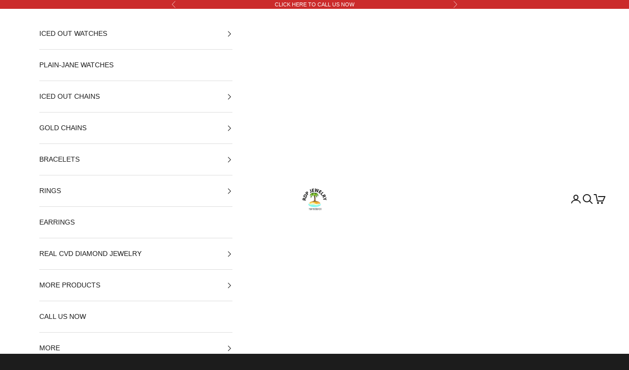

--- FILE ---
content_type: text/html; charset=utf-8
request_url: https://reneedeparisjewelry.com/blogs/news/bust-down-cartier-santos
body_size: 35599
content:
<!doctype html>

<html lang="en" dir="ltr">
  <head>
    <meta charset="utf-8">
    <meta name="viewport" content="width=device-width, initial-scale=1.0, height=device-height, minimum-scale=1.0, maximum-scale=5.0">

    <title>Bust Down Cartier Santos | RDP Jewelry</title><meta name="description" content="Explore luxury at RDP Miami Beach Jewelry: exclusive Bust Down Cartier Santos, Rolex, and AP watches. Discover elegant gold and Cuban link chains, and get insights on Cartier Santos&#39; value and authenticity. Your destination for buying and selling premium jewelry pieces."><link rel="canonical" href="https://reneedeparisjewelry.com/blogs/news/bust-down-cartier-santos"><link rel="shortcut icon" href="//reneedeparisjewelry.com/cdn/shop/files/favicon.png?v=1675466849&width=96">
      <link rel="apple-touch-icon" href="//reneedeparisjewelry.com/cdn/shop/files/favicon.png?v=1675466849&width=180"><link rel="preconnect" href="https://fonts.shopifycdn.com" crossorigin><link rel="preload" href="//reneedeparisjewelry.com/cdn/fonts/montserrat/montserrat_n5.07ef3781d9c78c8b93c98419da7ad4fbeebb6635.woff2" as="font" type="font/woff2" crossorigin><meta property="og:type" content="article">
  <meta property="og:title" content="Bust Down Cartier Santos"><meta property="og:image" content="http://reneedeparisjewelry.com/cdn/shop/articles/Blog_Post_1800x1000_5.png?v=1700579877&width=2048">
  <meta property="og:image:secure_url" content="https://reneedeparisjewelry.com/cdn/shop/articles/Blog_Post_1800x1000_5.png?v=1700579877&width=2048">
  <meta property="og:image:width" content="1800">
  <meta property="og:image:height" content="1000"><meta property="og:description" content="Explore luxury at RDP Miami Beach Jewelry: exclusive Bust Down Cartier Santos, Rolex, and AP watches. Discover elegant gold and Cuban link chains, and get insights on Cartier Santos&#39; value and authenticity. Your destination for buying and selling premium jewelry pieces."><meta property="og:url" content="https://reneedeparisjewelry.com/blogs/news/bust-down-cartier-santos">
<meta property="og:site_name" content="RDP Miami Beach Jewelry"><meta name="twitter:card" content="summary"><meta name="twitter:title" content="Bust Down Cartier Santos">
  <meta name="twitter:description" content="Explore the epitome of luxury at RDP Miami Beach Jewelry, featuring the prestigious Bust Down Cartier Santos collection. Our range includes the finest Rolex Bust Downs and Iced Out Audemars Piguet watches, each adorned with exquisite diamonds. Discover our diverse array of bust down chains, from elegant tennis to bold Miami Cuban links, and a selection of classic gold chains in styles like Cuban link and figaro. Experience unmatched elegance with our Bust Down AP watches and Iced Out Cuban Link Chains, crafted in 10k and 14k gold, and embellished with natural diamonds. Indulge in luxury and style at RDP Miami Beach Jewelry."><meta name="twitter:image" content="https://reneedeparisjewelry.com/cdn/shop/articles/Blog_Post_1800x1000_5.png?crop=center&height=1200&v=1700579877&width=1200">
  <meta name="twitter:image:alt" content="Bust Down Cartier Santos"><script async crossorigin fetchpriority="high" src="/cdn/shopifycloud/importmap-polyfill/es-modules-shim.2.4.0.js"></script>
<script type="application/ld+json">{"@context":"http:\/\/schema.org\/","@id":"\/blogs\/news\/bust-down-cartier-santos#article","@type":"Article","mainEntityOfPage":{"@type":"WebPage","@id":"https:\/\/reneedeparisjewelry.com\/blogs\/news\/bust-down-cartier-santos"},"articleBody":"Explore the World of Luxury with Bust Down Cartier Santos at RDP Miami Beach Jewelry\nAt RDP Miami Beach Jewelry, we offer an exquisite range of luxury watches and jewelry, including the coveted Bust Down Cartier Santos. Our collection of Bust Down Watches is unparalleled, featuring everything from Rolex Bust Downs to Iced Out AP Watches.\n \n\n\n\nA Diverse Range of Bust Down Watches\nOur Rolex Bust Down collection includes a variety of styles such as the 36mm and 41mm models, each fully iced out for that luxurious look. For those who prefer Cartier, our selection of Iced Out Cartier Watches is second to none, showcasing the finest craftsmanship with VS1 VVS1 natural diamonds.\n\nExquisite Chains for Every Taste\nAt Renee De Paris, we offer more than just watches. Our selection of Bust Down Chains includes stunning options like tennis, Miami Cuban link, and baguette chains. For gold enthusiasts, our Gold Chains come in a variety of styles including Cuban link, figaro, and rope chains.\n\nThe Ultimate Audemars Piguet Experience\nFor those who admire the exceptional, our Bust Down AP watches are a perfect blend of luxury and precision, featuring natural VVS VS diamonds.\n\nThe Iconic Iced Out Cuban Link Chain\nOur collection of Iced Out Cuban Link Chains is crafted with precision, offering an array of designs in 10k and 14k gold, fully iced with natural diamonds.\n\nWe Buy Your Precious Pieces\nAt RDP Miami Beach, we not only sell but also buy jewelry. Whether it's watches, chains, or gold in any form, we offer competitive prices for your precious items.\n \n\nFrequently Asked Questions\nWho Wears a Cartier Santos?\nThe Cartier Santos is worn by those who appreciate timeless luxury and elegance. It's a popular choice among celebrities and watch aficionados alike.\nIs the Cartier Santos Worth Buying?\nAbsolutely! The Cartier Santos is not only an iconic timepiece but also a sound investment, known for retaining its value over time.\nHow to Tell if Cartier Santos is Real?\nTo authenticate a Cartier Santos, check for the crispness of the engravings, the quality of the finish, and the precision of the movement. Official documentation also helps in verification.\nCartier Santos Bust Down Price?\nThe price of a Cartier Santos Bust Down varies based on the customization and the quality of diamonds used. It's a luxurious piece, often priced higher due to its bespoke nature.\nHow Can You Tell a Fake Cartier Santos?\nA fake Cartier Santos may have imperfect engravings, inferior quality material, and lack of precision in the movement. Always look for inconsistencies and lack of official documentation.\nDo You Have to Wind a Cartier Santos?\nYes, depending on the model. Some Cartier Santos watches are automatic and require movement or manual winding to keep running.\nIs Cartier Santos In-House Movement?\nYes, many Cartier Santos models feature in-house movements, showcasing Cartier's commitment to craftsmanship and quality.\nDoes Cartier Santos Hold Value?\nYes, Cartier Santos watches are known to hold their value well, making them a great investment piece.\nWhat Are the Differences Between a Cartier Santos and a Regular Cartier Watch?\nThe Cartier Santos stands out with its distinctive square bezel, Roman numerals, and visible screws on the bezel, differing from other Cartier watches that may feature varied designs and functionalities.\n ","headline":"Bust Down Cartier Santos","description":"Explore the epitome of luxury at RDP Miami Beach Jewelry, featuring the prestigious Bust Down Cartier Santos collection. Our range includes the finest Rolex Bust Downs and Iced Out Audemars Piguet watches, each adorned with exquisite diamonds. Discover our diverse array of bust down chains, from elegant tennis to bold Miami Cuban links, and a selection of classic gold chains in styles like Cuban link and figaro. Experience unmatched elegance with our Bust Down AP watches and Iced Out Cuban Link Chains, crafted in 10k and 14k gold, and embellished with natural diamonds. Indulge in luxury and style at RDP Miami Beach Jewelry.","image":"https:\/\/reneedeparisjewelry.com\/cdn\/shop\/articles\/Blog_Post_1800x1000_5.png?v=1700579877\u0026width=1920","datePublished":"2023-11-21T10:17:57-05:00","dateModified":"2023-11-21T10:17:57-05:00","author":{"@type":"Person","name":"Renee Miami"},"publisher":{"@type":"Organization","name":"RDP Miami Beach Jewelry"}}</script><script type="application/ld+json">
  {
    "@context": "https://schema.org",
    "@type": "BreadcrumbList",
    "itemListElement": [{
        "@type": "ListItem",
        "position": 1,
        "name": "Home",
        "item": "https://reneedeparisjewelry.com"
      },{
            "@type": "ListItem",
            "position": 2,
            "name": "Articles",
            "item": "https://reneedeparisjewelry.com/blogs/news"
          }, {
            "@type": "ListItem",
            "position": 3,
            "name": "Articles",
            "item": "https://reneedeparisjewelry.com/blogs/news/bust-down-cartier-santos"
          }]
  }
</script><style>/* Typography (heading) */
  @font-face {
  font-family: Montserrat;
  font-weight: 500;
  font-style: normal;
  font-display: fallback;
  src: url("//reneedeparisjewelry.com/cdn/fonts/montserrat/montserrat_n5.07ef3781d9c78c8b93c98419da7ad4fbeebb6635.woff2") format("woff2"),
       url("//reneedeparisjewelry.com/cdn/fonts/montserrat/montserrat_n5.adf9b4bd8b0e4f55a0b203cdd84512667e0d5e4d.woff") format("woff");
}

@font-face {
  font-family: Montserrat;
  font-weight: 500;
  font-style: italic;
  font-display: fallback;
  src: url("//reneedeparisjewelry.com/cdn/fonts/montserrat/montserrat_i5.d3a783eb0cc26f2fda1e99d1dfec3ebaea1dc164.woff2") format("woff2"),
       url("//reneedeparisjewelry.com/cdn/fonts/montserrat/montserrat_i5.76d414ea3d56bb79ef992a9c62dce2e9063bc062.woff") format("woff");
}

/* Typography (body) */
  



:root {
    /* Container */
    --container-max-width: 100%;
    --container-xxs-max-width: 27.5rem; /* 440px */
    --container-xs-max-width: 42.5rem; /* 680px */
    --container-sm-max-width: 61.25rem; /* 980px */
    --container-md-max-width: 71.875rem; /* 1150px */
    --container-lg-max-width: 78.75rem; /* 1260px */
    --container-xl-max-width: 85rem; /* 1360px */
    --container-gutter: 1.25rem;

    --section-vertical-spacing: 2.5rem;
    --section-vertical-spacing-tight:2.5rem;

    --section-stack-gap:2.25rem;
    --section-stack-gap-tight:2.25rem;

    /* Form settings */
    --form-gap: 1.25rem; /* Gap between fieldset and submit button */
    --fieldset-gap: 1rem; /* Gap between each form input within a fieldset */
    --form-control-gap: 0.625rem; /* Gap between input and label (ignored for floating label) */
    --checkbox-control-gap: 0.75rem; /* Horizontal gap between checkbox and its associated label */
    --input-padding-block: 0.65rem; /* Vertical padding for input, textarea and native select */
    --input-padding-inline: 0.8rem; /* Horizontal padding for input, textarea and native select */
    --checkbox-size: 0.875rem; /* Size (width and height) for checkbox */

    /* Other sizes */
    --sticky-area-height: calc(var(--announcement-bar-is-sticky, 0) * var(--announcement-bar-height, 0px) + var(--header-is-sticky, 0) * var(--header-is-visible, 1) * var(--header-height, 0px));

    /* RTL support */
    --transform-logical-flip: 1;
    --transform-origin-start: left;
    --transform-origin-end: right;

    /**
     * ---------------------------------------------------------------------
     * TYPOGRAPHY
     * ---------------------------------------------------------------------
     */

    /* Font properties */
    --heading-font-family: Montserrat, sans-serif;
    --heading-font-weight: 500;
    --heading-font-style: normal;
    --heading-text-transform: uppercase;
    --heading-letter-spacing: 0.02em;
    --text-font-family: "system_ui", -apple-system, 'Segoe UI', Roboto, 'Helvetica Neue', 'Noto Sans', 'Liberation Sans', Arial, sans-serif, 'Apple Color Emoji', 'Segoe UI Emoji', 'Segoe UI Symbol', 'Noto Color Emoji';
    --text-font-weight: 400;
    --text-font-style: normal;
    --text-letter-spacing: 0.0em;
    --button-font: var(--text-font-style) var(--text-font-weight) var(--text-sm) / 1.65 var(--text-font-family);
    --button-text-transform: uppercase;
    --button-letter-spacing: 0.18em;

    /* Font sizes */--text-heading-size-factor: 1.1;
    --text-h1: max(0.6875rem, clamp(1.375rem, 1.146341463414634rem + 0.975609756097561vw, 2rem) * var(--text-heading-size-factor));
    --text-h2: max(0.6875rem, clamp(1.25rem, 1.0670731707317074rem + 0.7804878048780488vw, 1.75rem) * var(--text-heading-size-factor));
    --text-h3: max(0.6875rem, clamp(1.125rem, 1.0335365853658536rem + 0.3902439024390244vw, 1.375rem) * var(--text-heading-size-factor));
    --text-h4: max(0.6875rem, clamp(1rem, 0.9542682926829268rem + 0.1951219512195122vw, 1.125rem) * var(--text-heading-size-factor));
    --text-h5: calc(0.875rem * var(--text-heading-size-factor));
    --text-h6: calc(0.75rem * var(--text-heading-size-factor));

    --text-xs: 0.75rem;
    --text-sm: 0.8125rem;
    --text-base: 0.875rem;
    --text-lg: 1.0rem;
    --text-xl: 1.125rem;

    /* Rounded variables (used for border radius) */
    --rounded-full: 9999px;
    --button-border-radius: 0.0rem;
    --input-border-radius: 0.0rem;

    /* Box shadow */
    --shadow-sm: 0 2px 8px rgb(0 0 0 / 0.05);
    --shadow: 0 5px 15px rgb(0 0 0 / 0.05);
    --shadow-md: 0 5px 30px rgb(0 0 0 / 0.05);
    --shadow-block: px px px rgb(var(--text-primary) / 0.0);

    /**
     * ---------------------------------------------------------------------
     * OTHER
     * ---------------------------------------------------------------------
     */

    --checkmark-svg-url: url(//reneedeparisjewelry.com/cdn/shop/t/44/assets/checkmark.svg?v=184380698634562560561755716204);
    --cursor-zoom-in-svg-url: url(//reneedeparisjewelry.com/cdn/shop/t/44/assets/cursor-zoom-in.svg?v=26732849034938578401755716204);
  }

  [dir="rtl"]:root {
    /* RTL support */
    --transform-logical-flip: -1;
    --transform-origin-start: right;
    --transform-origin-end: left;
  }

  @media screen and (min-width: 700px) {
    :root {
      /* Typography (font size) */
      --text-xs: 0.75rem;
      --text-sm: 0.8125rem;
      --text-base: 0.875rem;
      --text-lg: 1.0rem;
      --text-xl: 1.25rem;

      /* Spacing settings */
      --container-gutter: 2rem;
    }
  }

  @media screen and (min-width: 1000px) {
    :root {
      /* Spacing settings */
      --container-gutter: 3rem;

      --section-vertical-spacing: 4rem;
      --section-vertical-spacing-tight: 4rem;

      --section-stack-gap:3rem;
      --section-stack-gap-tight:3rem;
    }
  }:root {/* Overlay used for modal */
    --page-overlay: 0 0 0 / 0.4;

    /* We use the first scheme background as default */
    --page-background: ;

    /* Product colors */
    --on-sale-text: 227 44 43;
    --on-sale-badge-background: 227 44 43;
    --on-sale-badge-text: 255 255 255;
    --sold-out-badge-background: 239 239 239;
    --sold-out-badge-text: 0 0 0 / 0.65;
    --custom-badge-background: 28 28 28;
    --custom-badge-text: 255 255 255;
    --star-color: 28 28 28;

    /* Status colors */
    --success-background: 212 227 203;
    --success-text: 48 122 7;
    --warning-background: 253 241 224;
    --warning-text: 237 138 0;
    --error-background: 243 204 204;
    --error-text: 203 43 43;
  }.color-scheme--scheme-1 {
      /* Color settings */--accent: 28 28 28;
      --text-color: 28 28 28;
      --background: 239 239 239 / 1.0;
      --background-without-opacity: 239 239 239;
      --background-gradient: ;--border-color: 207 207 207;/* Button colors */
      --button-background: 28 28 28;
      --button-text-color: 255 255 255;

      /* Circled buttons */
      --circle-button-background: 255 255 255;
      --circle-button-text-color: 28 28 28;
    }.shopify-section:has(.section-spacing.color-scheme--bg-609ecfcfee2f667ac6c12366fc6ece56) + .shopify-section:has(.section-spacing.color-scheme--bg-609ecfcfee2f667ac6c12366fc6ece56:not(.bordered-section)) .section-spacing {
      padding-block-start: 0;
    }.color-scheme--scheme-2 {
      /* Color settings */--accent: 28 28 28;
      --text-color: 28 28 28;
      --background: 255 255 255 / 1.0;
      --background-without-opacity: 255 255 255;
      --background-gradient: ;--border-color: 221 221 221;/* Button colors */
      --button-background: 28 28 28;
      --button-text-color: 255 255 255;

      /* Circled buttons */
      --circle-button-background: 255 255 255;
      --circle-button-text-color: 28 28 28;
    }.shopify-section:has(.section-spacing.color-scheme--bg-54922f2e920ba8346f6dc0fba343d673) + .shopify-section:has(.section-spacing.color-scheme--bg-54922f2e920ba8346f6dc0fba343d673:not(.bordered-section)) .section-spacing {
      padding-block-start: 0;
    }.color-scheme--scheme-3 {
      /* Color settings */--accent: 255 255 255;
      --text-color: 255 255 255;
      --background: 28 28 28 / 1.0;
      --background-without-opacity: 28 28 28;
      --background-gradient: ;--border-color: 62 62 62;/* Button colors */
      --button-background: 255 255 255;
      --button-text-color: 28 28 28;

      /* Circled buttons */
      --circle-button-background: 255 255 255;
      --circle-button-text-color: 28 28 28;
    }.shopify-section:has(.section-spacing.color-scheme--bg-c1f8cb21047e4797e94d0969dc5d1e44) + .shopify-section:has(.section-spacing.color-scheme--bg-c1f8cb21047e4797e94d0969dc5d1e44:not(.bordered-section)) .section-spacing {
      padding-block-start: 0;
    }.color-scheme--scheme-4 {
      /* Color settings */--accent: 255 255 255;
      --text-color: 255 255 255;
      --background: 0 0 0 / 0.0;
      --background-without-opacity: 0 0 0;
      --background-gradient: ;--border-color: 255 255 255;/* Button colors */
      --button-background: 255 255 255;
      --button-text-color: 28 28 28;

      /* Circled buttons */
      --circle-button-background: 255 255 255;
      --circle-button-text-color: 28 28 28;
    }.shopify-section:has(.section-spacing.color-scheme--bg-3671eee015764974ee0aef1536023e0f) + .shopify-section:has(.section-spacing.color-scheme--bg-3671eee015764974ee0aef1536023e0f:not(.bordered-section)) .section-spacing {
      padding-block-start: 0;
    }.color-scheme--scheme-25536de7-0fd3-4b19-8948-41dbe2eb4093 {
      /* Color settings */--accent: 28 28 28;
      --text-color: 255 255 255;
      --background: 203 43 43 / 1.0;
      --background-without-opacity: 203 43 43;
      --background-gradient: ;--border-color: 211 75 75;/* Button colors */
      --button-background: 28 28 28;
      --button-text-color: 255 255 255;

      /* Circled buttons */
      --circle-button-background: 255 255 255;
      --circle-button-text-color: 28 28 28;
    }.shopify-section:has(.section-spacing.color-scheme--bg-c791c29fde5928919a961e8110f31daf) + .shopify-section:has(.section-spacing.color-scheme--bg-c791c29fde5928919a961e8110f31daf:not(.bordered-section)) .section-spacing {
      padding-block-start: 0;
    }.color-scheme--scheme-165c2039-0fd7-43d5-8242-bce1d53d1149 {
      /* Color settings */--accent: 28 28 28;
      --text-color: 28 28 28;
      --background: 226 226 226 / 1.0;
      --background-without-opacity: 226 226 226;
      --background-gradient: ;--border-color: 196 196 196;/* Button colors */
      --button-background: 28 28 28;
      --button-text-color: 255 255 255;

      /* Circled buttons */
      --circle-button-background: 255 255 255;
      --circle-button-text-color: 28 28 28;
    }.shopify-section:has(.section-spacing.color-scheme--bg-f9520436bf2e3603b278956e3294e0fd) + .shopify-section:has(.section-spacing.color-scheme--bg-f9520436bf2e3603b278956e3294e0fd:not(.bordered-section)) .section-spacing {
      padding-block-start: 0;
    }.color-scheme--dialog {
      /* Color settings */--accent: 28 28 28;
      --text-color: 28 28 28;
      --background: 255 255 255 / 1.0;
      --background-without-opacity: 255 255 255;
      --background-gradient: ;--border-color: 221 221 221;/* Button colors */
      --button-background: 28 28 28;
      --button-text-color: 255 255 255;

      /* Circled buttons */
      --circle-button-background: 255 255 255;
      --circle-button-text-color: 28 28 28;
    }
</style><script>
  // This allows to expose several variables to the global scope, to be used in scripts
  window.themeVariables = {
    settings: {
      showPageTransition: null,
      pageType: "article",
      moneyFormat: "${{amount}}",
      moneyWithCurrencyFormat: "${{amount}} USD",
      currencyCodeEnabled: false,
      cartType: "drawer",
      staggerMenuApparition: true
    },

    strings: {
      addedToCart: "Added to your cart!",
      closeGallery: "Close gallery",
      zoomGallery: "Zoom picture",
      errorGallery: "Image cannot be loaded",
      shippingEstimatorNoResults: "Sorry, we do not ship to your address.",
      shippingEstimatorOneResult: "There is one shipping rate for your address:",
      shippingEstimatorMultipleResults: "There are several shipping rates for your address:",
      shippingEstimatorError: "One or more error occurred while retrieving shipping rates:",
      next: "Next",
      previous: "Previous"
    },

    mediaQueries: {
      'sm': 'screen and (min-width: 700px)',
      'md': 'screen and (min-width: 1000px)',
      'lg': 'screen and (min-width: 1150px)',
      'xl': 'screen and (min-width: 1400px)',
      '2xl': 'screen and (min-width: 1600px)',
      'sm-max': 'screen and (max-width: 699px)',
      'md-max': 'screen and (max-width: 999px)',
      'lg-max': 'screen and (max-width: 1149px)',
      'xl-max': 'screen and (max-width: 1399px)',
      '2xl-max': 'screen and (max-width: 1599px)',
      'motion-safe': '(prefers-reduced-motion: no-preference)',
      'motion-reduce': '(prefers-reduced-motion: reduce)',
      'supports-hover': 'screen and (pointer: fine)',
      'supports-touch': 'screen and (hover: none)'
    }
  };</script><script>
      if (!(HTMLScriptElement.supports && HTMLScriptElement.supports('importmap'))) {
        const importMapPolyfill = document.createElement('script');
        importMapPolyfill.async = true;
        importMapPolyfill.src = "//reneedeparisjewelry.com/cdn/shop/t/44/assets/es-module-shims.min.js?v=98603786603752121101736709123";

        document.head.appendChild(importMapPolyfill);
      }
    </script>

    <script type="importmap">{
        "imports": {
          "vendor": "//reneedeparisjewelry.com/cdn/shop/t/44/assets/vendor.min.js?v=127380567671676268461736709123",
          "theme": "//reneedeparisjewelry.com/cdn/shop/t/44/assets/theme.js?v=163176108211976512811736709123",
          "photoswipe": "//reneedeparisjewelry.com/cdn/shop/t/44/assets/photoswipe.min.js?v=13374349288281597431736709123"
        }
      }
    </script>

    <script type="module" src="//reneedeparisjewelry.com/cdn/shop/t/44/assets/vendor.min.js?v=127380567671676268461736709123"></script>
    <script type="module" src="//reneedeparisjewelry.com/cdn/shop/t/44/assets/theme.js?v=163176108211976512811736709123"></script>

    <script>window.performance && window.performance.mark && window.performance.mark('shopify.content_for_header.start');</script><meta name="google-site-verification" content="R6ea0HdrMY4z_sP0Ib19lNWuqo6rDnXP1KRczmy7aww">
<meta name="google-site-verification" content="uAOJ4oLzLNAMPIduAylIP5sZRXIO75pNNaQ5jNmhWJc">
<meta id="shopify-digital-wallet" name="shopify-digital-wallet" content="/48426778776/digital_wallets/dialog">
<link rel="alternate" type="application/atom+xml" title="Feed" href="/blogs/news.atom" />
<script async="async" src="/checkouts/internal/preloads.js?locale=en-US"></script>
<script id="shopify-features" type="application/json">{"accessToken":"2bc981d7775f166932aa5c37852a56f1","betas":["rich-media-storefront-analytics"],"domain":"reneedeparisjewelry.com","predictiveSearch":true,"shopId":48426778776,"locale":"en"}</script>
<script>var Shopify = Shopify || {};
Shopify.shop = "dubai-miami-22k-24k-investment-jewelry.myshopify.com";
Shopify.locale = "en";
Shopify.currency = {"active":"USD","rate":"1.0"};
Shopify.country = "US";
Shopify.theme = {"name":"Updated copy of Updated copy of Prestige || OPT","id":143718023320,"schema_name":"Prestige","schema_version":"10.5.1","theme_store_id":855,"role":"main"};
Shopify.theme.handle = "null";
Shopify.theme.style = {"id":null,"handle":null};
Shopify.cdnHost = "reneedeparisjewelry.com/cdn";
Shopify.routes = Shopify.routes || {};
Shopify.routes.root = "/";</script>
<script type="module">!function(o){(o.Shopify=o.Shopify||{}).modules=!0}(window);</script>
<script>!function(o){function n(){var o=[];function n(){o.push(Array.prototype.slice.apply(arguments))}return n.q=o,n}var t=o.Shopify=o.Shopify||{};t.loadFeatures=n(),t.autoloadFeatures=n()}(window);</script>
<script id="shop-js-analytics" type="application/json">{"pageType":"article"}</script>
<script defer="defer" async type="module" src="//reneedeparisjewelry.com/cdn/shopifycloud/shop-js/modules/v2/client.init-shop-cart-sync_BT-GjEfc.en.esm.js"></script>
<script defer="defer" async type="module" src="//reneedeparisjewelry.com/cdn/shopifycloud/shop-js/modules/v2/chunk.common_D58fp_Oc.esm.js"></script>
<script defer="defer" async type="module" src="//reneedeparisjewelry.com/cdn/shopifycloud/shop-js/modules/v2/chunk.modal_xMitdFEc.esm.js"></script>
<script type="module">
  await import("//reneedeparisjewelry.com/cdn/shopifycloud/shop-js/modules/v2/client.init-shop-cart-sync_BT-GjEfc.en.esm.js");
await import("//reneedeparisjewelry.com/cdn/shopifycloud/shop-js/modules/v2/chunk.common_D58fp_Oc.esm.js");
await import("//reneedeparisjewelry.com/cdn/shopifycloud/shop-js/modules/v2/chunk.modal_xMitdFEc.esm.js");

  window.Shopify.SignInWithShop?.initShopCartSync?.({"fedCMEnabled":true,"windoidEnabled":true});

</script>
<script>(function() {
  var isLoaded = false;
  function asyncLoad() {
    if (isLoaded) return;
    isLoaded = true;
    var urls = ["https:\/\/services.nofraud.com\/js\/device.js?shop=dubai-miami-22k-24k-investment-jewelry.myshopify.com","\/\/cdn.shopify.com\/proxy\/1d6436010a4cadbeaaf1f133fb0631684e2b9dbecb792eda0b1ab8d53dc831cf\/bingshoppingtool-t2app-prod.trafficmanager.net\/uet\/tracking_script?shop=dubai-miami-22k-24k-investment-jewelry.myshopify.com\u0026sp-cache-control=cHVibGljLCBtYXgtYWdlPTkwMA","\/\/cdn.shopify.com\/proxy\/5f3f9b45eb4ff456cb31664027b9085c6f2a03f3a6c92369edd195106e90c3b9\/huracdn.com\/js\/script.min.js?v=1.0.8\u0026shop=dubai-miami-22k-24k-investment-jewelry.myshopify.com\u0026sp-cache-control=cHVibGljLCBtYXgtYWdlPTkwMA","https:\/\/cdn.shopify.com\/s\/files\/1\/0484\/2677\/8776\/t\/36\/assets\/affirmShopify.js?v=1715877950\u0026shop=dubai-miami-22k-24k-investment-jewelry.myshopify.com","https:\/\/cdn.s3.pop-convert.com\/pcjs.production.min.js?unique_id=dubai-miami-22k-24k-investment-jewelry.myshopify.com\u0026shop=dubai-miami-22k-24k-investment-jewelry.myshopify.com","https:\/\/script.pop-convert.com\/new-micro\/production.pc.min.js?unique_id=dubai-miami-22k-24k-investment-jewelry.myshopify.com\u0026shop=dubai-miami-22k-24k-investment-jewelry.myshopify.com","https:\/\/static.klaviyo.com\/onsite\/js\/RrSL2E\/klaviyo.js?company_id=RrSL2E\u0026shop=dubai-miami-22k-24k-investment-jewelry.myshopify.com"];
    for (var i = 0; i < urls.length; i++) {
      var s = document.createElement('script');
      s.type = 'text/javascript';
      s.async = true;
      s.src = urls[i];
      var x = document.getElementsByTagName('script')[0];
      x.parentNode.insertBefore(s, x);
    }
  };
  if(window.attachEvent) {
    window.attachEvent('onload', asyncLoad);
  } else {
    window.addEventListener('load', asyncLoad, false);
  }
})();</script>
<script id="__st">var __st={"a":48426778776,"offset":-18000,"reqid":"1e17efcb-9800-490c-ab69-9e24637be9a5-1769091639","pageurl":"reneedeparisjewelry.com\/blogs\/news\/bust-down-cartier-santos","s":"articles-559489220760","u":"26fc3a8e79b2","p":"article","rtyp":"article","rid":559489220760};</script>
<script>window.ShopifyPaypalV4VisibilityTracking = true;</script>
<script id="captcha-bootstrap">!function(){'use strict';const t='contact',e='account',n='new_comment',o=[[t,t],['blogs',n],['comments',n],[t,'customer']],c=[[e,'customer_login'],[e,'guest_login'],[e,'recover_customer_password'],[e,'create_customer']],r=t=>t.map((([t,e])=>`form[action*='/${t}']:not([data-nocaptcha='true']) input[name='form_type'][value='${e}']`)).join(','),a=t=>()=>t?[...document.querySelectorAll(t)].map((t=>t.form)):[];function s(){const t=[...o],e=r(t);return a(e)}const i='password',u='form_key',d=['recaptcha-v3-token','g-recaptcha-response','h-captcha-response',i],f=()=>{try{return window.sessionStorage}catch{return}},m='__shopify_v',_=t=>t.elements[u];function p(t,e,n=!1){try{const o=window.sessionStorage,c=JSON.parse(o.getItem(e)),{data:r}=function(t){const{data:e,action:n}=t;return t[m]||n?{data:e,action:n}:{data:t,action:n}}(c);for(const[e,n]of Object.entries(r))t.elements[e]&&(t.elements[e].value=n);n&&o.removeItem(e)}catch(o){console.error('form repopulation failed',{error:o})}}const l='form_type',E='cptcha';function T(t){t.dataset[E]=!0}const w=window,h=w.document,L='Shopify',v='ce_forms',y='captcha';let A=!1;((t,e)=>{const n=(g='f06e6c50-85a8-45c8-87d0-21a2b65856fe',I='https://cdn.shopify.com/shopifycloud/storefront-forms-hcaptcha/ce_storefront_forms_captcha_hcaptcha.v1.5.2.iife.js',D={infoText:'Protected by hCaptcha',privacyText:'Privacy',termsText:'Terms'},(t,e,n)=>{const o=w[L][v],c=o.bindForm;if(c)return c(t,g,e,D).then(n);var r;o.q.push([[t,g,e,D],n]),r=I,A||(h.body.append(Object.assign(h.createElement('script'),{id:'captcha-provider',async:!0,src:r})),A=!0)});var g,I,D;w[L]=w[L]||{},w[L][v]=w[L][v]||{},w[L][v].q=[],w[L][y]=w[L][y]||{},w[L][y].protect=function(t,e){n(t,void 0,e),T(t)},Object.freeze(w[L][y]),function(t,e,n,w,h,L){const[v,y,A,g]=function(t,e,n){const i=e?o:[],u=t?c:[],d=[...i,...u],f=r(d),m=r(i),_=r(d.filter((([t,e])=>n.includes(e))));return[a(f),a(m),a(_),s()]}(w,h,L),I=t=>{const e=t.target;return e instanceof HTMLFormElement?e:e&&e.form},D=t=>v().includes(t);t.addEventListener('submit',(t=>{const e=I(t);if(!e)return;const n=D(e)&&!e.dataset.hcaptchaBound&&!e.dataset.recaptchaBound,o=_(e),c=g().includes(e)&&(!o||!o.value);(n||c)&&t.preventDefault(),c&&!n&&(function(t){try{if(!f())return;!function(t){const e=f();if(!e)return;const n=_(t);if(!n)return;const o=n.value;o&&e.removeItem(o)}(t);const e=Array.from(Array(32),(()=>Math.random().toString(36)[2])).join('');!function(t,e){_(t)||t.append(Object.assign(document.createElement('input'),{type:'hidden',name:u})),t.elements[u].value=e}(t,e),function(t,e){const n=f();if(!n)return;const o=[...t.querySelectorAll(`input[type='${i}']`)].map((({name:t})=>t)),c=[...d,...o],r={};for(const[a,s]of new FormData(t).entries())c.includes(a)||(r[a]=s);n.setItem(e,JSON.stringify({[m]:1,action:t.action,data:r}))}(t,e)}catch(e){console.error('failed to persist form',e)}}(e),e.submit())}));const S=(t,e)=>{t&&!t.dataset[E]&&(n(t,e.some((e=>e===t))),T(t))};for(const o of['focusin','change'])t.addEventListener(o,(t=>{const e=I(t);D(e)&&S(e,y())}));const B=e.get('form_key'),M=e.get(l),P=B&&M;t.addEventListener('DOMContentLoaded',(()=>{const t=y();if(P)for(const e of t)e.elements[l].value===M&&p(e,B);[...new Set([...A(),...v().filter((t=>'true'===t.dataset.shopifyCaptcha))])].forEach((e=>S(e,t)))}))}(h,new URLSearchParams(w.location.search),n,t,e,['guest_login'])})(!0,!0)}();</script>
<script integrity="sha256-4kQ18oKyAcykRKYeNunJcIwy7WH5gtpwJnB7kiuLZ1E=" data-source-attribution="shopify.loadfeatures" defer="defer" src="//reneedeparisjewelry.com/cdn/shopifycloud/storefront/assets/storefront/load_feature-a0a9edcb.js" crossorigin="anonymous"></script>
<script data-source-attribution="shopify.dynamic_checkout.dynamic.init">var Shopify=Shopify||{};Shopify.PaymentButton=Shopify.PaymentButton||{isStorefrontPortableWallets:!0,init:function(){window.Shopify.PaymentButton.init=function(){};var t=document.createElement("script");t.src="https://reneedeparisjewelry.com/cdn/shopifycloud/portable-wallets/latest/portable-wallets.en.js",t.type="module",document.head.appendChild(t)}};
</script>
<script data-source-attribution="shopify.dynamic_checkout.buyer_consent">
  function portableWalletsHideBuyerConsent(e){var t=document.getElementById("shopify-buyer-consent"),n=document.getElementById("shopify-subscription-policy-button");t&&n&&(t.classList.add("hidden"),t.setAttribute("aria-hidden","true"),n.removeEventListener("click",e))}function portableWalletsShowBuyerConsent(e){var t=document.getElementById("shopify-buyer-consent"),n=document.getElementById("shopify-subscription-policy-button");t&&n&&(t.classList.remove("hidden"),t.removeAttribute("aria-hidden"),n.addEventListener("click",e))}window.Shopify?.PaymentButton&&(window.Shopify.PaymentButton.hideBuyerConsent=portableWalletsHideBuyerConsent,window.Shopify.PaymentButton.showBuyerConsent=portableWalletsShowBuyerConsent);
</script>
<script data-source-attribution="shopify.dynamic_checkout.cart.bootstrap">document.addEventListener("DOMContentLoaded",(function(){function t(){return document.querySelector("shopify-accelerated-checkout-cart, shopify-accelerated-checkout")}if(t())Shopify.PaymentButton.init();else{new MutationObserver((function(e,n){t()&&(Shopify.PaymentButton.init(),n.disconnect())})).observe(document.body,{childList:!0,subtree:!0})}}));
</script>

<script>window.performance && window.performance.mark && window.performance.mark('shopify.content_for_header.end');</script>
<link href="//reneedeparisjewelry.com/cdn/shop/t/44/assets/theme.css?v=5551464109422934971736709123" rel="stylesheet" type="text/css" media="all" /><script src="https://cdn.shopify.com/extensions/c1eb4680-ad4e-49c3-898d-493ebb06e626/affirm-pay-over-time-messaging-9/assets/affirm-cart-drawer-embed-handler.js" type="text/javascript" defer="defer"></script>
<script src="https://cdn.shopify.com/extensions/019a4bd6-5189-7b1b-88e6-ae4214511ca1/vite-vue3-typescript-eslint-prettier-32/assets/main.js" type="text/javascript" defer="defer"></script>
<link href="https://monorail-edge.shopifysvc.com" rel="dns-prefetch">
<script>(function(){if ("sendBeacon" in navigator && "performance" in window) {try {var session_token_from_headers = performance.getEntriesByType('navigation')[0].serverTiming.find(x => x.name == '_s').description;} catch {var session_token_from_headers = undefined;}var session_cookie_matches = document.cookie.match(/_shopify_s=([^;]*)/);var session_token_from_cookie = session_cookie_matches && session_cookie_matches.length === 2 ? session_cookie_matches[1] : "";var session_token = session_token_from_headers || session_token_from_cookie || "";function handle_abandonment_event(e) {var entries = performance.getEntries().filter(function(entry) {return /monorail-edge.shopifysvc.com/.test(entry.name);});if (!window.abandonment_tracked && entries.length === 0) {window.abandonment_tracked = true;var currentMs = Date.now();var navigation_start = performance.timing.navigationStart;var payload = {shop_id: 48426778776,url: window.location.href,navigation_start,duration: currentMs - navigation_start,session_token,page_type: "article"};window.navigator.sendBeacon("https://monorail-edge.shopifysvc.com/v1/produce", JSON.stringify({schema_id: "online_store_buyer_site_abandonment/1.1",payload: payload,metadata: {event_created_at_ms: currentMs,event_sent_at_ms: currentMs}}));}}window.addEventListener('pagehide', handle_abandonment_event);}}());</script>
<script id="web-pixels-manager-setup">(function e(e,d,r,n,o){if(void 0===o&&(o={}),!Boolean(null===(a=null===(i=window.Shopify)||void 0===i?void 0:i.analytics)||void 0===a?void 0:a.replayQueue)){var i,a;window.Shopify=window.Shopify||{};var t=window.Shopify;t.analytics=t.analytics||{};var s=t.analytics;s.replayQueue=[],s.publish=function(e,d,r){return s.replayQueue.push([e,d,r]),!0};try{self.performance.mark("wpm:start")}catch(e){}var l=function(){var e={modern:/Edge?\/(1{2}[4-9]|1[2-9]\d|[2-9]\d{2}|\d{4,})\.\d+(\.\d+|)|Firefox\/(1{2}[4-9]|1[2-9]\d|[2-9]\d{2}|\d{4,})\.\d+(\.\d+|)|Chrom(ium|e)\/(9{2}|\d{3,})\.\d+(\.\d+|)|(Maci|X1{2}).+ Version\/(15\.\d+|(1[6-9]|[2-9]\d|\d{3,})\.\d+)([,.]\d+|)( \(\w+\)|)( Mobile\/\w+|) Safari\/|Chrome.+OPR\/(9{2}|\d{3,})\.\d+\.\d+|(CPU[ +]OS|iPhone[ +]OS|CPU[ +]iPhone|CPU IPhone OS|CPU iPad OS)[ +]+(15[._]\d+|(1[6-9]|[2-9]\d|\d{3,})[._]\d+)([._]\d+|)|Android:?[ /-](13[3-9]|1[4-9]\d|[2-9]\d{2}|\d{4,})(\.\d+|)(\.\d+|)|Android.+Firefox\/(13[5-9]|1[4-9]\d|[2-9]\d{2}|\d{4,})\.\d+(\.\d+|)|Android.+Chrom(ium|e)\/(13[3-9]|1[4-9]\d|[2-9]\d{2}|\d{4,})\.\d+(\.\d+|)|SamsungBrowser\/([2-9]\d|\d{3,})\.\d+/,legacy:/Edge?\/(1[6-9]|[2-9]\d|\d{3,})\.\d+(\.\d+|)|Firefox\/(5[4-9]|[6-9]\d|\d{3,})\.\d+(\.\d+|)|Chrom(ium|e)\/(5[1-9]|[6-9]\d|\d{3,})\.\d+(\.\d+|)([\d.]+$|.*Safari\/(?![\d.]+ Edge\/[\d.]+$))|(Maci|X1{2}).+ Version\/(10\.\d+|(1[1-9]|[2-9]\d|\d{3,})\.\d+)([,.]\d+|)( \(\w+\)|)( Mobile\/\w+|) Safari\/|Chrome.+OPR\/(3[89]|[4-9]\d|\d{3,})\.\d+\.\d+|(CPU[ +]OS|iPhone[ +]OS|CPU[ +]iPhone|CPU IPhone OS|CPU iPad OS)[ +]+(10[._]\d+|(1[1-9]|[2-9]\d|\d{3,})[._]\d+)([._]\d+|)|Android:?[ /-](13[3-9]|1[4-9]\d|[2-9]\d{2}|\d{4,})(\.\d+|)(\.\d+|)|Mobile Safari.+OPR\/([89]\d|\d{3,})\.\d+\.\d+|Android.+Firefox\/(13[5-9]|1[4-9]\d|[2-9]\d{2}|\d{4,})\.\d+(\.\d+|)|Android.+Chrom(ium|e)\/(13[3-9]|1[4-9]\d|[2-9]\d{2}|\d{4,})\.\d+(\.\d+|)|Android.+(UC? ?Browser|UCWEB|U3)[ /]?(15\.([5-9]|\d{2,})|(1[6-9]|[2-9]\d|\d{3,})\.\d+)\.\d+|SamsungBrowser\/(5\.\d+|([6-9]|\d{2,})\.\d+)|Android.+MQ{2}Browser\/(14(\.(9|\d{2,})|)|(1[5-9]|[2-9]\d|\d{3,})(\.\d+|))(\.\d+|)|K[Aa][Ii]OS\/(3\.\d+|([4-9]|\d{2,})\.\d+)(\.\d+|)/},d=e.modern,r=e.legacy,n=navigator.userAgent;return n.match(d)?"modern":n.match(r)?"legacy":"unknown"}(),u="modern"===l?"modern":"legacy",c=(null!=n?n:{modern:"",legacy:""})[u],f=function(e){return[e.baseUrl,"/wpm","/b",e.hashVersion,"modern"===e.buildTarget?"m":"l",".js"].join("")}({baseUrl:d,hashVersion:r,buildTarget:u}),m=function(e){var d=e.version,r=e.bundleTarget,n=e.surface,o=e.pageUrl,i=e.monorailEndpoint;return{emit:function(e){var a=e.status,t=e.errorMsg,s=(new Date).getTime(),l=JSON.stringify({metadata:{event_sent_at_ms:s},events:[{schema_id:"web_pixels_manager_load/3.1",payload:{version:d,bundle_target:r,page_url:o,status:a,surface:n,error_msg:t},metadata:{event_created_at_ms:s}}]});if(!i)return console&&console.warn&&console.warn("[Web Pixels Manager] No Monorail endpoint provided, skipping logging."),!1;try{return self.navigator.sendBeacon.bind(self.navigator)(i,l)}catch(e){}var u=new XMLHttpRequest;try{return u.open("POST",i,!0),u.setRequestHeader("Content-Type","text/plain"),u.send(l),!0}catch(e){return console&&console.warn&&console.warn("[Web Pixels Manager] Got an unhandled error while logging to Monorail."),!1}}}}({version:r,bundleTarget:l,surface:e.surface,pageUrl:self.location.href,monorailEndpoint:e.monorailEndpoint});try{o.browserTarget=l,function(e){var d=e.src,r=e.async,n=void 0===r||r,o=e.onload,i=e.onerror,a=e.sri,t=e.scriptDataAttributes,s=void 0===t?{}:t,l=document.createElement("script"),u=document.querySelector("head"),c=document.querySelector("body");if(l.async=n,l.src=d,a&&(l.integrity=a,l.crossOrigin="anonymous"),s)for(var f in s)if(Object.prototype.hasOwnProperty.call(s,f))try{l.dataset[f]=s[f]}catch(e){}if(o&&l.addEventListener("load",o),i&&l.addEventListener("error",i),u)u.appendChild(l);else{if(!c)throw new Error("Did not find a head or body element to append the script");c.appendChild(l)}}({src:f,async:!0,onload:function(){if(!function(){var e,d;return Boolean(null===(d=null===(e=window.Shopify)||void 0===e?void 0:e.analytics)||void 0===d?void 0:d.initialized)}()){var d=window.webPixelsManager.init(e)||void 0;if(d){var r=window.Shopify.analytics;r.replayQueue.forEach((function(e){var r=e[0],n=e[1],o=e[2];d.publishCustomEvent(r,n,o)})),r.replayQueue=[],r.publish=d.publishCustomEvent,r.visitor=d.visitor,r.initialized=!0}}},onerror:function(){return m.emit({status:"failed",errorMsg:"".concat(f," has failed to load")})},sri:function(e){var d=/^sha384-[A-Za-z0-9+/=]+$/;return"string"==typeof e&&d.test(e)}(c)?c:"",scriptDataAttributes:o}),m.emit({status:"loading"})}catch(e){m.emit({status:"failed",errorMsg:(null==e?void 0:e.message)||"Unknown error"})}}})({shopId: 48426778776,storefrontBaseUrl: "https://reneedeparisjewelry.com",extensionsBaseUrl: "https://extensions.shopifycdn.com/cdn/shopifycloud/web-pixels-manager",monorailEndpoint: "https://monorail-edge.shopifysvc.com/unstable/produce_batch",surface: "storefront-renderer",enabledBetaFlags: ["2dca8a86"],webPixelsConfigList: [{"id":"1161822360","configuration":"{\"webPixelName\":\"Judge.me\"}","eventPayloadVersion":"v1","runtimeContext":"STRICT","scriptVersion":"34ad157958823915625854214640f0bf","type":"APP","apiClientId":683015,"privacyPurposes":["ANALYTICS"],"dataSharingAdjustments":{"protectedCustomerApprovalScopes":["read_customer_email","read_customer_name","read_customer_personal_data","read_customer_phone"]}},{"id":"552435864","configuration":"{\"config\":\"{\\\"pixel_id\\\":\\\"G-SVFE00XCZF\\\",\\\"target_country\\\":\\\"US\\\",\\\"gtag_events\\\":[{\\\"type\\\":\\\"search\\\",\\\"action_label\\\":[\\\"G-SVFE00XCZF\\\",\\\"AW-352478023\\\/fDqDCL6GlZQDEMfGiagB\\\"]},{\\\"type\\\":\\\"begin_checkout\\\",\\\"action_label\\\":[\\\"G-SVFE00XCZF\\\",\\\"AW-352478023\\\/XpDbCJCClZQDEMfGiagB\\\"]},{\\\"type\\\":\\\"view_item\\\",\\\"action_label\\\":[\\\"G-SVFE00XCZF\\\",\\\"AW-352478023\\\/bVgYCIqClZQDEMfGiagB\\\",\\\"MC-4LZPHKZCHR\\\"]},{\\\"type\\\":\\\"purchase\\\",\\\"action_label\\\":[\\\"G-SVFE00XCZF\\\",\\\"AW-352478023\\\/-VjACIeClZQDEMfGiagB\\\",\\\"MC-4LZPHKZCHR\\\"]},{\\\"type\\\":\\\"page_view\\\",\\\"action_label\\\":[\\\"G-SVFE00XCZF\\\",\\\"AW-352478023\\\/VZVuCISClZQDEMfGiagB\\\",\\\"MC-4LZPHKZCHR\\\"]},{\\\"type\\\":\\\"add_payment_info\\\",\\\"action_label\\\":[\\\"G-SVFE00XCZF\\\",\\\"AW-352478023\\\/Iu2BCMGGlZQDEMfGiagB\\\"]},{\\\"type\\\":\\\"add_to_cart\\\",\\\"action_label\\\":[\\\"G-SVFE00XCZF\\\",\\\"AW-352478023\\\/1h-BCI2ClZQDEMfGiagB\\\"]}],\\\"enable_monitoring_mode\\\":false}\"}","eventPayloadVersion":"v1","runtimeContext":"OPEN","scriptVersion":"b2a88bafab3e21179ed38636efcd8a93","type":"APP","apiClientId":1780363,"privacyPurposes":[],"dataSharingAdjustments":{"protectedCustomerApprovalScopes":["read_customer_address","read_customer_email","read_customer_name","read_customer_personal_data","read_customer_phone"]}},{"id":"535462040","configuration":"{\"pixelCode\":\"C8759J77B1I7DOOUU4BG\"}","eventPayloadVersion":"v1","runtimeContext":"STRICT","scriptVersion":"22e92c2ad45662f435e4801458fb78cc","type":"APP","apiClientId":4383523,"privacyPurposes":["ANALYTICS","MARKETING","SALE_OF_DATA"],"dataSharingAdjustments":{"protectedCustomerApprovalScopes":["read_customer_address","read_customer_email","read_customer_name","read_customer_personal_data","read_customer_phone"]}},{"id":"106004632","configuration":"{\"tagID\":\"2612441084327\"}","eventPayloadVersion":"v1","runtimeContext":"STRICT","scriptVersion":"18031546ee651571ed29edbe71a3550b","type":"APP","apiClientId":3009811,"privacyPurposes":["ANALYTICS","MARKETING","SALE_OF_DATA"],"dataSharingAdjustments":{"protectedCustomerApprovalScopes":["read_customer_address","read_customer_email","read_customer_name","read_customer_personal_data","read_customer_phone"]}},{"id":"shopify-app-pixel","configuration":"{}","eventPayloadVersion":"v1","runtimeContext":"STRICT","scriptVersion":"0450","apiClientId":"shopify-pixel","type":"APP","privacyPurposes":["ANALYTICS","MARKETING"]},{"id":"shopify-custom-pixel","eventPayloadVersion":"v1","runtimeContext":"LAX","scriptVersion":"0450","apiClientId":"shopify-pixel","type":"CUSTOM","privacyPurposes":["ANALYTICS","MARKETING"]}],isMerchantRequest: false,initData: {"shop":{"name":"RDP Miami Beach Jewelry","paymentSettings":{"currencyCode":"USD"},"myshopifyDomain":"dubai-miami-22k-24k-investment-jewelry.myshopify.com","countryCode":"US","storefrontUrl":"https:\/\/reneedeparisjewelry.com"},"customer":null,"cart":null,"checkout":null,"productVariants":[],"purchasingCompany":null},},"https://reneedeparisjewelry.com/cdn","fcfee988w5aeb613cpc8e4bc33m6693e112",{"modern":"","legacy":""},{"shopId":"48426778776","storefrontBaseUrl":"https:\/\/reneedeparisjewelry.com","extensionBaseUrl":"https:\/\/extensions.shopifycdn.com\/cdn\/shopifycloud\/web-pixels-manager","surface":"storefront-renderer","enabledBetaFlags":"[\"2dca8a86\"]","isMerchantRequest":"false","hashVersion":"fcfee988w5aeb613cpc8e4bc33m6693e112","publish":"custom","events":"[[\"page_viewed\",{}]]"});</script><script>
  window.ShopifyAnalytics = window.ShopifyAnalytics || {};
  window.ShopifyAnalytics.meta = window.ShopifyAnalytics.meta || {};
  window.ShopifyAnalytics.meta.currency = 'USD';
  var meta = {"page":{"pageType":"article","resourceType":"article","resourceId":559489220760,"requestId":"1e17efcb-9800-490c-ab69-9e24637be9a5-1769091639"}};
  for (var attr in meta) {
    window.ShopifyAnalytics.meta[attr] = meta[attr];
  }
</script>
<script class="analytics">
  (function () {
    var customDocumentWrite = function(content) {
      var jquery = null;

      if (window.jQuery) {
        jquery = window.jQuery;
      } else if (window.Checkout && window.Checkout.$) {
        jquery = window.Checkout.$;
      }

      if (jquery) {
        jquery('body').append(content);
      }
    };

    var hasLoggedConversion = function(token) {
      if (token) {
        return document.cookie.indexOf('loggedConversion=' + token) !== -1;
      }
      return false;
    }

    var setCookieIfConversion = function(token) {
      if (token) {
        var twoMonthsFromNow = new Date(Date.now());
        twoMonthsFromNow.setMonth(twoMonthsFromNow.getMonth() + 2);

        document.cookie = 'loggedConversion=' + token + '; expires=' + twoMonthsFromNow;
      }
    }

    var trekkie = window.ShopifyAnalytics.lib = window.trekkie = window.trekkie || [];
    if (trekkie.integrations) {
      return;
    }
    trekkie.methods = [
      'identify',
      'page',
      'ready',
      'track',
      'trackForm',
      'trackLink'
    ];
    trekkie.factory = function(method) {
      return function() {
        var args = Array.prototype.slice.call(arguments);
        args.unshift(method);
        trekkie.push(args);
        return trekkie;
      };
    };
    for (var i = 0; i < trekkie.methods.length; i++) {
      var key = trekkie.methods[i];
      trekkie[key] = trekkie.factory(key);
    }
    trekkie.load = function(config) {
      trekkie.config = config || {};
      trekkie.config.initialDocumentCookie = document.cookie;
      var first = document.getElementsByTagName('script')[0];
      var script = document.createElement('script');
      script.type = 'text/javascript';
      script.onerror = function(e) {
        var scriptFallback = document.createElement('script');
        scriptFallback.type = 'text/javascript';
        scriptFallback.onerror = function(error) {
                var Monorail = {
      produce: function produce(monorailDomain, schemaId, payload) {
        var currentMs = new Date().getTime();
        var event = {
          schema_id: schemaId,
          payload: payload,
          metadata: {
            event_created_at_ms: currentMs,
            event_sent_at_ms: currentMs
          }
        };
        return Monorail.sendRequest("https://" + monorailDomain + "/v1/produce", JSON.stringify(event));
      },
      sendRequest: function sendRequest(endpointUrl, payload) {
        // Try the sendBeacon API
        if (window && window.navigator && typeof window.navigator.sendBeacon === 'function' && typeof window.Blob === 'function' && !Monorail.isIos12()) {
          var blobData = new window.Blob([payload], {
            type: 'text/plain'
          });

          if (window.navigator.sendBeacon(endpointUrl, blobData)) {
            return true;
          } // sendBeacon was not successful

        } // XHR beacon

        var xhr = new XMLHttpRequest();

        try {
          xhr.open('POST', endpointUrl);
          xhr.setRequestHeader('Content-Type', 'text/plain');
          xhr.send(payload);
        } catch (e) {
          console.log(e);
        }

        return false;
      },
      isIos12: function isIos12() {
        return window.navigator.userAgent.lastIndexOf('iPhone; CPU iPhone OS 12_') !== -1 || window.navigator.userAgent.lastIndexOf('iPad; CPU OS 12_') !== -1;
      }
    };
    Monorail.produce('monorail-edge.shopifysvc.com',
      'trekkie_storefront_load_errors/1.1',
      {shop_id: 48426778776,
      theme_id: 143718023320,
      app_name: "storefront",
      context_url: window.location.href,
      source_url: "//reneedeparisjewelry.com/cdn/s/trekkie.storefront.1bbfab421998800ff09850b62e84b8915387986d.min.js"});

        };
        scriptFallback.async = true;
        scriptFallback.src = '//reneedeparisjewelry.com/cdn/s/trekkie.storefront.1bbfab421998800ff09850b62e84b8915387986d.min.js';
        first.parentNode.insertBefore(scriptFallback, first);
      };
      script.async = true;
      script.src = '//reneedeparisjewelry.com/cdn/s/trekkie.storefront.1bbfab421998800ff09850b62e84b8915387986d.min.js';
      first.parentNode.insertBefore(script, first);
    };
    trekkie.load(
      {"Trekkie":{"appName":"storefront","development":false,"defaultAttributes":{"shopId":48426778776,"isMerchantRequest":null,"themeId":143718023320,"themeCityHash":"10944220500563271734","contentLanguage":"en","currency":"USD","eventMetadataId":"0bed4d99-1b12-419d-aeb0-2d47af86ccc9"},"isServerSideCookieWritingEnabled":true,"monorailRegion":"shop_domain","enabledBetaFlags":["65f19447"]},"Session Attribution":{},"S2S":{"facebookCapiEnabled":false,"source":"trekkie-storefront-renderer","apiClientId":580111}}
    );

    var loaded = false;
    trekkie.ready(function() {
      if (loaded) return;
      loaded = true;

      window.ShopifyAnalytics.lib = window.trekkie;

      var originalDocumentWrite = document.write;
      document.write = customDocumentWrite;
      try { window.ShopifyAnalytics.merchantGoogleAnalytics.call(this); } catch(error) {};
      document.write = originalDocumentWrite;

      window.ShopifyAnalytics.lib.page(null,{"pageType":"article","resourceType":"article","resourceId":559489220760,"requestId":"1e17efcb-9800-490c-ab69-9e24637be9a5-1769091639","shopifyEmitted":true});

      var match = window.location.pathname.match(/checkouts\/(.+)\/(thank_you|post_purchase)/)
      var token = match? match[1]: undefined;
      if (!hasLoggedConversion(token)) {
        setCookieIfConversion(token);
        
      }
    });


        var eventsListenerScript = document.createElement('script');
        eventsListenerScript.async = true;
        eventsListenerScript.src = "//reneedeparisjewelry.com/cdn/shopifycloud/storefront/assets/shop_events_listener-3da45d37.js";
        document.getElementsByTagName('head')[0].appendChild(eventsListenerScript);

})();</script>
<script
  defer
  src="https://reneedeparisjewelry.com/cdn/shopifycloud/perf-kit/shopify-perf-kit-3.0.4.min.js"
  data-application="storefront-renderer"
  data-shop-id="48426778776"
  data-render-region="gcp-us-central1"
  data-page-type="article"
  data-theme-instance-id="143718023320"
  data-theme-name="Prestige"
  data-theme-version="10.5.1"
  data-monorail-region="shop_domain"
  data-resource-timing-sampling-rate="10"
  data-shs="true"
  data-shs-beacon="true"
  data-shs-export-with-fetch="true"
  data-shs-logs-sample-rate="1"
  data-shs-beacon-endpoint="https://reneedeparisjewelry.com/api/collect"
></script>
</head>

  

  <body class=" color-scheme color-scheme--scheme-3"><template id="drawer-default-template">
  <div part="base">
    <div part="overlay"></div>

    <div part="content">
      <header part="header">
        <slot name="header"></slot>

        <dialog-close-button style="display: contents">
          <button type="button" part="close-button tap-area" aria-label="Close"><svg aria-hidden="true" focusable="false" fill="none" width="14" class="icon icon-close" viewBox="0 0 16 16">
      <path d="m1 1 14 14M1 15 15 1" stroke="currentColor" stroke-width="2"/>
    </svg>

  </button>
        </dialog-close-button>
      </header>

      <div part="body">
        <slot></slot>
      </div>

      <footer part="footer">
        <slot name="footer"></slot>
      </footer>
    </div>
  </div>
</template><template id="modal-default-template">
  <div part="base">
    <div part="overlay"></div>

    <div part="content">
      <header part="header">
        <slot name="header"></slot>

        <dialog-close-button style="display: contents">
          <button type="button" part="close-button tap-area" aria-label="Close"><svg aria-hidden="true" focusable="false" fill="none" width="14" class="icon icon-close" viewBox="0 0 16 16">
      <path d="m1 1 14 14M1 15 15 1" stroke="currentColor" stroke-width="2"/>
    </svg>

  </button>
        </dialog-close-button>
      </header>

      <div part="body">
        <slot></slot>
      </div>
    </div>
  </div>
</template><template id="popover-default-template">
  <div part="base">
    <div part="overlay"></div>

    <div part="content">
      <header part="header">
        <slot name="header"></slot>

        <dialog-close-button style="display: contents">
          <button type="button" part="close-button tap-area" aria-label="Close"><svg aria-hidden="true" focusable="false" fill="none" width="14" class="icon icon-close" viewBox="0 0 16 16">
      <path d="m1 1 14 14M1 15 15 1" stroke="currentColor" stroke-width="2"/>
    </svg>

  </button>
        </dialog-close-button>
      </header>

      <div part="body">
        <slot></slot>
      </div>
    </div>
  </div>
</template><template id="header-search-default-template">
  <div part="base">
    <div part="overlay"></div>

    <div part="content">
      <slot></slot>
    </div>
  </div>
</template><template id="video-media-default-template">
  <slot></slot>

  <svg part="play-button" fill="none" width="48" height="48" viewBox="0 0 48 48">
    <path fill-rule="evenodd" clip-rule="evenodd" d="M48 24c0 13.255-10.745 24-24 24S0 37.255 0 24 10.745 0 24 0s24 10.745 24 24Zm-18 0-9-6.6v13.2l9-6.6Z" fill="var(--play-button-background, #1c1c1c)"/>
  </svg>
</template><loading-bar class="loading-bar" aria-hidden="true"></loading-bar>
    <a href="#main" allow-hash-change class="skip-to-content sr-only">Skip to content</a>

    <span id="header-scroll-tracker" style="position: absolute; width: 1px; height: 1px; top: var(--header-scroll-tracker-offset, 10px); left: 0;"></span><!-- BEGIN sections: header-group -->
<aside id="shopify-section-sections--18387336888472__announcement-bar" class="shopify-section shopify-section-group-header-group shopify-section--announcement-bar"><style>
    :root {
      --announcement-bar-is-sticky: 0;--header-scroll-tracker-offset: var(--announcement-bar-height);}#shopify-section-sections--18387336888472__announcement-bar {
      --announcement-bar-font-size: 0.625rem;
    }

    @media screen and (min-width: 999px) {
      #shopify-section-sections--18387336888472__announcement-bar {
        --announcement-bar-font-size: 0.6875rem;
      }
    }
  </style>

  <height-observer variable="announcement-bar">
    <div class="announcement-bar color-scheme color-scheme--scheme-25536de7-0fd3-4b19-8948-41dbe2eb4093"><carousel-prev-button aria-controls="carousel-sections--18387336888472__announcement-bar" class="contents">
          <button type="button" class="tap-area">
            <span class="sr-only">Previous</span><svg aria-hidden="true" focusable="false" fill="none" width="12" class="icon icon-arrow-left  icon--direction-aware" viewBox="0 0 16 18">
      <path d="M11 1 3 9l8 8" stroke="currentColor" stroke-linecap="square"/>
    </svg></button>
        </carousel-prev-button><announcement-bar-carousel allow-swipe autoplay="5" id="carousel-sections--18387336888472__announcement-bar" class="announcement-bar__carousel"><p class="prose heading is-selected" ><a href="tel:3054657554" title="tel:3054657554">CLICK HERE TO CALL US NOW</a></p><p class="prose heading " ><a href="https://wa.me/13054657554" target="_blank" title="https://wa.me/13054657554">TEXT US ON WHATSAPP</a></p></announcement-bar-carousel><carousel-next-button aria-controls="carousel-sections--18387336888472__announcement-bar" class="contents">
          <button type="button" class="tap-area">
            <span class="sr-only">Next</span><svg aria-hidden="true" focusable="false" fill="none" width="12" class="icon icon-arrow-right  icon--direction-aware" viewBox="0 0 16 18">
      <path d="m5 17 8-8-8-8" stroke="currentColor" stroke-linecap="square"/>
    </svg></button>
        </carousel-next-button></div>
  </height-observer>

  <script>
    document.documentElement.style.setProperty('--announcement-bar-height', `${document.getElementById('shopify-section-sections--18387336888472__announcement-bar').clientHeight.toFixed(2)}px`);
  </script></aside><header id="shopify-section-sections--18387336888472__header" class="shopify-section shopify-section-group-header-group shopify-section--header"><style>
  :root {
    --header-is-sticky: 1;
  }

  #shopify-section-sections--18387336888472__header {
    --header-grid: "primary-nav logo secondary-nav" / minmax(0, 1fr) auto minmax(0, 1fr);
    --header-padding-block: 1rem;
    --header-transparent-header-text-color: 255 255 255;
    --header-separation-border-color: 28 28 28 / 0.15;

    position: relative;
    z-index: 4;
  }

  @media screen and (min-width: 700px) {
    #shopify-section-sections--18387336888472__header {
      --header-padding-block: 1.2rem;
    }
  }

  @media screen and (min-width: 1000px) {
    #shopify-section-sections--18387336888472__header {--header-grid: ". logo secondary-nav" "primary-nav primary-nav primary-nav" / minmax(0, 1fr) auto minmax(0, 1fr);}
  }#shopify-section-sections--18387336888472__header {
      position: sticky;
      top: 0;
    }

    .shopify-section--announcement-bar ~ #shopify-section-sections--18387336888472__header {
      top: calc(var(--announcement-bar-is-sticky, 0) * var(--announcement-bar-height, 0px));
    }#shopify-section-sections--18387336888472__header {
      --header-logo-width: 145px;
    }

    @media screen and (min-width: 700px) {
      #shopify-section-sections--18387336888472__header {
        --header-logo-width: 190px;
      }
    }</style>

<height-observer variable="header">
  <x-header hide-on-scroll class="header color-scheme color-scheme--scheme-2">
      <a href="/" class="header__logo"><span class="sr-only">RDP Miami Beach Jewelry</span><img src="//reneedeparisjewelry.com/cdn/shop/files/Untitled_design_16.png?v=1700664270&amp;width=280" alt="rdp jewelry miami beach" srcset="//reneedeparisjewelry.com/cdn/shop/files/Untitled_design_16.png?v=1700664270&amp;width=280 280w, //reneedeparisjewelry.com/cdn/shop/files/Untitled_design_16.png?v=1700664270&amp;width=280 280w" width="280" height="80" sizes="190px" class="header__logo-image"></a>
    
<nav class="header__primary-nav header__primary-nav--center" aria-label="Primary navigation">
        <button type="button" aria-controls="sidebar-menu" class="md:hidden">
          <span class="sr-only">Navigation menu</span><svg aria-hidden="true" fill="none" focusable="false" width="24" class="header__nav-icon icon icon-hamburger" viewBox="0 0 24 24">
      <path d="M1 19h22M1 12h22M1 5h22" stroke="currentColor" stroke-width="2" stroke-linecap="square"/>
    </svg></button><ul class="contents unstyled-list md-max:hidden">

              <li class="header__primary-nav-item" data-title="ICED OUT WATCHES"><dropdown-menu-disclosure follow-summary-link trigger="hover"><details class="header__menu-disclosure">
                      <summary data-follow-link="/collections/bust-down-watches" class="h6">ICED OUT WATCHES</summary><ul class="header__dropdown-menu header__dropdown-menu--restrictable unstyled-list" role="list"><li><a href="/collections/bust-down-watches" class="link-faded-reverse" >ALL BUST DOWN WATCHES</a></li><li><a href="/collections/rolex-bust-downs" class="link-faded-reverse" >ROLEX BUST DOWNS</a></li><li><a href="/collections/iced-out-cartier-watches" class="link-faded-reverse" >ICED OUT CARTIER WATCHES</a></li><li><a href="/collections/iced-out-ap-bust-down-watches" class="link-faded-reverse" >BUST DOWN AP'S</a></li><li><a href="/collections/iced-out-patek-bust-down-watches" class="link-faded-reverse" >ICED OUT PATEK WATCHES</a></li><li><a href="/collections/richard-millie" class="link-faded-reverse" >BUST DOWN RICHARD MILLE</a></li><li><a href="/collections/plain-jane-watches" class="link-faded-reverse" >PLAIN JANE WATCHES</a></li><li><a href="/collections/watches" class="link-faded-reverse" >ALL WATCHES</a></li></ul></details></dropdown-menu-disclosure></li>

              <li class="header__primary-nav-item" data-title="PLAIN-JANE WATCHES"><a href="/collections/plain-jane-watches" class="block h6" >PLAIN-JANE WATCHES</a></li>

              <li class="header__primary-nav-item" data-title="ICED OUT CHAINS"><dropdown-menu-disclosure follow-summary-link trigger="hover"><details class="header__menu-disclosure">
                      <summary data-follow-link="/collections/iced-out-bust-down-chains" class="h6">ICED OUT CHAINS</summary><ul class="header__dropdown-menu header__dropdown-menu--restrictable unstyled-list" role="list"><li><a href="/collections/iced-out-bust-down-chains" class="link-faded-reverse" >ALL ICED OUT CHAINS</a></li><li><a href="/collections/iced-out-cuban-link-chains" class="link-faded-reverse" >ICED OUT CUBAN LINK CHAINS</a></li><li><a href="/collections/iced-tennis-chains" class="link-faded-reverse" >ICED OUT TENNIS CHAINS</a></li><li><a href="/collections/heavy-big-boy-bust-down-chains" class="link-faded-reverse" >HEAVY BUST DOWN CHAINS</a></li><li><a href="/collections/diamond-baguette-chains" class="link-faded-reverse" >DIAMOND BAGUETTE CHAINS</a></li><li><a href="/collections/rose-gold-iced-out-chains" class="link-faded-reverse" >ROSE GOLD ICED OUT CHAINS</a></li><li><a href="/collections/yellow-gold-iced-out-chains" class="link-faded-reverse" >YELLOW GOLD ICED OUT CHAINS</a></li><li><a href="/collections/white-gold-iced-out-chains" class="link-faded-reverse" >WHITE GOLD ICED OUT CHAINS</a></li></ul></details></dropdown-menu-disclosure></li>

              <li class="header__primary-nav-item" data-title="GOLD CHAINS"><dropdown-menu-disclosure follow-summary-link trigger="hover"><details class="header__menu-disclosure">
                      <summary data-follow-link="/collections/gold-chains" class="h6">GOLD CHAINS</summary><ul class="header__dropdown-menu header__dropdown-menu--restrictable unstyled-list" role="list"><li><a href="/collections/cuban-link" class="link-faded-reverse" >MIAMI CUBAN LINKS</a></li><li><a href="/collections/rope-chains" class="link-faded-reverse" >ROPE CHAINS</a></li><li><a href="/collections/italian-chain" class="link-faded-reverse" >ITALIAN CHAINS</a></li><li><a href="/collections/iced-tennis-chains" class="link-faded-reverse" >ICED OUT TENNIS CHAINS</a></li><li><a href="/collections/diamond-baguette-chains" class="link-faded-reverse" >BAGUETTE CHAINS</a></li><li><a href="/collections/clover-necklace-jewelry" class="link-faded-reverse" >CLOVER NECKLACES</a></li></ul></details></dropdown-menu-disclosure></li>

              <li class="header__primary-nav-item" data-title="BRACELETS"><dropdown-menu-disclosure follow-summary-link trigger="hover"><details class="header__menu-disclosure">
                      <summary data-follow-link="/collections/lab-bracelet" class="h6">BRACELETS</summary><ul class="header__dropdown-menu  unstyled-list" role="list"><li><a href="/collections/bracelet" class="link-faded-reverse" >ALL BRACELETS</a></li><li><a href="/collections/iced-bracelets" class="link-faded-reverse" >ICED BRACELETS</a></li><li><a href="/collections/bust-down-lab-diamond-bracelet" class="link-faded-reverse" >CVD ICED OUT BRACELETS</a></li><li><dropdown-menu-disclosure follow-summary-link trigger="hover" class="contents">
                                  <details class="header__menu-disclosure">
                                    <summary data-follow-link="/collections/miami-cuban-bracelet" class="link-faded-reverse">
                                      <div class="h-stack gap-4 justify-between">MIAMI CUBAN BRACELETS  <svg aria-hidden="true" focusable="false" fill="none" width="8" class="icon icon-arrow-right  icon--direction-aware" viewBox="0 0 16 18">
      <path d="m5 17 8-8-8-8" stroke="currentColor" stroke-linecap="square"/>
    </svg></div>
                                    </summary>

                                    <ul class="header__dropdown-menu unstyled-list" role="list"><li>
                                          <a href="/collections/10k-miami-cuban-bracelets" class="link-faded-reverse" >10K CUBAN BRACELETS</a>
                                        </li><li>
                                          <a href="/collections/14k-miami-cuban-bracelets" class="link-faded-reverse" >14K CUBAN BRACELETS</a>
                                        </li></ul>
                                  </details>
                                </dropdown-menu-disclosure></li><li><a href="/collections/clover-bracelet-jewelry" class="link-faded-reverse" >CLOVER BRACELETS</a></li></ul></details></dropdown-menu-disclosure></li>

              <li class="header__primary-nav-item" data-title="RINGS"><dropdown-menu-disclosure follow-summary-link trigger="hover"><details class="header__menu-disclosure">
                      <summary data-follow-link="/collections/rings-miami" class="h6">RINGS</summary><ul class="header__dropdown-menu header__dropdown-menu--restrictable unstyled-list" role="list"><li><a href="/products/custom-jewelry" class="link-faded-reverse" >DESIGN YOUR OWN</a></li><li><a href="/collections/rings" class="link-faded-reverse" >SHOP ALL</a></li></ul></details></dropdown-menu-disclosure></li>

              <li class="header__primary-nav-item" data-title="EARRINGS"><a href="/collections/earrings" class="block h6" >EARRINGS</a></li>

              <li class="header__primary-nav-item" data-title="REAL CVD DIAMOND JEWELRY"><dropdown-menu-disclosure follow-summary-link trigger="hover"><details class="header__menu-disclosure">
                      <summary data-follow-link="/collections/real-cvd-diamonds" class="h6">REAL CVD DIAMOND JEWELRY</summary><ul class="header__dropdown-menu header__dropdown-menu--restrictable unstyled-list" role="list"><li><a href="/collections/real-cvd-diamonds" class="link-faded-reverse" >ALL CVD DIAMOND JEWELRY</a></li><li><a href="/collections/iced-out-lab-diamond-chains" class="link-faded-reverse" >CHAINS</a></li><li><a href="/collections/iced-out-lab-diamond-earrings" class="link-faded-reverse" >EARRINGS</a></li><li><a href="/collections/bust-down-lab-diamond-bracelet" class="link-faded-reverse" >BRACELETS</a></li><li><a href="/collections/lab-diamond-rings" class="link-faded-reverse" >RINGS</a></li><li><a href="/collections/iced-out-lab-diamond-pendants" class="link-faded-reverse" >PENDANTS</a></li></ul></details></dropdown-menu-disclosure></li>

              <li class="header__primary-nav-item" data-title="MORE PRODUCTS"><dropdown-menu-disclosure follow-summary-link trigger="hover"><details class="header__menu-disclosure">
                      <summary data-follow-link="/collections/all-products" class="h6">MORE PRODUCTS</summary><ul class="header__dropdown-menu  unstyled-list" role="list"><li><a href="/collections/all-products" class="link-faded-reverse" >ALL PRODUCTS</a></li><li><a href="/collections/watches" class="link-faded-reverse" >SHOP ALL WATCHES</a></li><li><a href="/collections/plain-jane-watches" class="link-faded-reverse" >PLAIN JANE WATCHES</a></li><li><dropdown-menu-disclosure follow-summary-link trigger="hover" class="contents">
                                  <details class="header__menu-disclosure">
                                    <summary data-follow-link="/collections/pendants" class="link-faded-reverse">
                                      <div class="h-stack gap-4 justify-between">PENDANTS<svg aria-hidden="true" focusable="false" fill="none" width="8" class="icon icon-arrow-right  icon--direction-aware" viewBox="0 0 16 18">
      <path d="m5 17 8-8-8-8" stroke="currentColor" stroke-linecap="square"/>
    </svg></div>
                                    </summary>

                                    <ul class="header__dropdown-menu unstyled-list" role="list"><li>
                                          <a href="/collections/pendants" class="link-faded-reverse" >ALL PENDANTS</a>
                                        </li><li>
                                          <a href="/collections/custom-jewelry" class="link-faded-reverse" >DESIGN YOUR OWN</a>
                                        </li></ul>
                                  </details>
                                </dropdown-menu-disclosure></li><li><a href="/collections/clover-jewelry" class="link-faded-reverse" >CLOVER JEWELRY</a></li><li><dropdown-menu-disclosure follow-summary-link trigger="hover" class="contents">
                                  <details class="header__menu-disclosure">
                                    <summary data-follow-link="/collections/pure-silver-handmade-jewelry" class="link-faded-reverse">
                                      <div class="h-stack gap-4 justify-between">PURE SILVER MIAMI CUBAN LINK JEWELRY<svg aria-hidden="true" focusable="false" fill="none" width="8" class="icon icon-arrow-right  icon--direction-aware" viewBox="0 0 16 18">
      <path d="m5 17 8-8-8-8" stroke="currentColor" stroke-linecap="square"/>
    </svg></div>
                                    </summary>

                                    <ul class="header__dropdown-menu unstyled-list" role="list"><li>
                                          <a href="/collections/silver-miami-cuban-link-bracelets" class="link-faded-reverse" >SILVER MIAMI CUBAN LINK BRACELETS</a>
                                        </li><li>
                                          <a href="/collections/silver-miami-cuban-link-chains" class="link-faded-reverse" >SILVER MIAMI CUBAN LINK CHAINS</a>
                                        </li><li>
                                          <a href="/collections/pure-silver-handmade-jewelry" class="link-faded-reverse" >ALL PURE SILVER JEWELRY</a>
                                        </li></ul>
                                  </details>
                                </dropdown-menu-disclosure></li><li><dropdown-menu-disclosure follow-summary-link trigger="hover" class="contents">
                                  <details class="header__menu-disclosure">
                                    <summary data-follow-link="/collections/womens-jewelry" class="link-faded-reverse">
                                      <div class="h-stack gap-4 justify-between">WOMEN'S JEWELRY<svg aria-hidden="true" focusable="false" fill="none" width="8" class="icon icon-arrow-right  icon--direction-aware" viewBox="0 0 16 18">
      <path d="m5 17 8-8-8-8" stroke="currentColor" stroke-linecap="square"/>
    </svg></div>
                                    </summary>

                                    <ul class="header__dropdown-menu unstyled-list" role="list"><li>
                                          <a href="/collections/clover-bracelet-jewelry" class="link-faded-reverse" >CLOVER BRACELETS</a>
                                        </li><li>
                                          <a href="/collections/clover-earring-jewelry" class="link-faded-reverse" >CLOVER EARRINGS</a>
                                        </li><li>
                                          <a href="/collections/clover-necklace-jewelry" class="link-faded-reverse" >CLOVER NECKLACES</a>
                                        </li><li>
                                          <a href="/collections/clover-jewelry" class="link-faded-reverse" >ALL CLOVER PRODUCTS</a>
                                        </li></ul>
                                  </details>
                                </dropdown-menu-disclosure></li></ul></details></dropdown-menu-disclosure></li>

              <li class="header__primary-nav-item" data-title="CALL US NOW"><a href="tel:(305)465-7554" class="block h6" >CALL US NOW</a></li>

              <li class="header__primary-nav-item" data-title="MORE"><dropdown-menu-disclosure follow-summary-link trigger="hover"><details class="header__menu-disclosure">
                      <summary data-follow-link="/pages/about-us" class="h6">MORE</summary><ul class="header__dropdown-menu  unstyled-list" role="list"><li><dropdown-menu-disclosure follow-summary-link trigger="hover" class="contents">
                                  <details class="header__menu-disclosure">
                                    <summary data-follow-link="/pages/we-buy-jewelry-here-at-renee-de-paris-jewelry" class="link-faded-reverse">
                                      <div class="h-stack gap-4 justify-between">WE BUY<svg aria-hidden="true" focusable="false" fill="none" width="8" class="icon icon-arrow-right  icon--direction-aware" viewBox="0 0 16 18">
      <path d="m5 17 8-8-8-8" stroke="currentColor" stroke-linecap="square"/>
    </svg></div>
                                    </summary>

                                    <ul class="header__dropdown-menu unstyled-list" role="list"><li>
                                          <a href="/pages/we-buy-jewelry-here-at-renee-de-paris-jewelry" class="link-faded-reverse" >WE BUY</a>
                                        </li><li>
                                          <a href="/pages/we-buy-gold-miami" class="link-faded-reverse" >WE BUY GOLD</a>
                                        </li><li>
                                          <a href="/pages/we-buy-jewelry-here-at-renee-de-paris-jewelry" class="link-faded-reverse" >WE BUY WATCHES</a>
                                        </li><li>
                                          <a href="/pages/sell-my-silver" class="link-faded-reverse" >WE BUY SILVER</a>
                                        </li></ul>
                                  </details>
                                </dropdown-menu-disclosure></li><li><a href="/pages/about-us" class="link-faded-reverse" >ABOUT US</a></li><li><a href="/pages/watch-repair-miami" class="link-faded-reverse" >WATCH REPAIRS</a></li><li><a href="tel:(855)385-6428" class="link-faded-reverse" >CALL US</a></li><li><a href="https://wa.me/13054657554" class="link-faded-reverse" >TEXT US ON WHATSAPP</a></li><li><a href="/pages/come-visit-us" class="link-faded-reverse" >COME VISIT US</a></li><li><a href="/pages/tutorial-for-leasing" class="link-faded-reverse" >UP TO $30,000 FINANCING</a></li><li><a href="/pages/jewelry-financing-acima" class="link-faded-reverse" >ACIMA</a></li><li><a href="/pages/contact-us" class="link-faded-reverse" >CONTACT US</a></li><li><a href="/pages/miami-beach-currency-exchange" class="link-faded-reverse" >CURRENCY EXCHANGE</a></li><li><a href="/pages/layaway-available-here-at-renee-de-paris-jewelry" class="link-faded-reverse" >LAYAWAY</a></li><li><a href="/pages/don-franks-deals" class="link-faded-reverse" >DON FRANKS DEALS</a></li><li><a href="/blogs/news" class="link-faded-reverse" >BLOG POSTS</a></li></ul></details></dropdown-menu-disclosure></li></ul></nav><nav class="header__secondary-nav" aria-label="Secondary navigation"><ul class="contents unstyled-list"><li class="header__account-link sm-max:hidden">
            <a href="https://shopify.com/48426778776/account?locale=en&region_country=US">
              <span class="sr-only">Login</span><svg aria-hidden="true" fill="none" focusable="false" width="24" class="header__nav-icon icon icon-account" viewBox="0 0 24 24">
      <path d="M16.125 8.75c-.184 2.478-2.063 4.5-4.125 4.5s-3.944-2.021-4.125-4.5c-.187-2.578 1.64-4.5 4.125-4.5 2.484 0 4.313 1.969 4.125 4.5Z" stroke="currentColor" stroke-width="2" stroke-linecap="round" stroke-linejoin="round"/>
      <path d="M3.017 20.747C3.783 16.5 7.922 14.25 12 14.25s8.217 2.25 8.984 6.497" stroke="currentColor" stroke-width="2" stroke-miterlimit="10"/>
    </svg></a>
          </li><li class="header__search-link">
            <a href="/search" aria-controls="header-search-sections--18387336888472__header">
              <span class="sr-only">Search</span><svg aria-hidden="true" fill="none" focusable="false" width="24" class="header__nav-icon icon icon-search" viewBox="0 0 24 24">
      <path d="M10.364 3a7.364 7.364 0 1 0 0 14.727 7.364 7.364 0 0 0 0-14.727Z" stroke="currentColor" stroke-width="2" stroke-miterlimit="10"/>
      <path d="M15.857 15.858 21 21.001" stroke="currentColor" stroke-width="2" stroke-miterlimit="10" stroke-linecap="round"/>
    </svg></a>
          </li><li class="relative header__cart-link">
          <a href="/cart" aria-controls="cart-drawer" data-no-instant>
            <span class="sr-only">Cart</span><svg aria-hidden="true" fill="none" focusable="false" width="24" class="header__nav-icon icon icon-cart" viewBox="0 0 24 24"><path d="M10 7h13l-4 9H7.5L5 3H1" stroke="currentColor" stroke-width="2" stroke-linecap="round" stroke-linejoin="round"/>
          <circle cx="9" cy="20" r="1" stroke="currentColor" stroke-width="2" stroke-linecap="round" stroke-linejoin="round"/>
          <circle cx="17" cy="20" r="1" stroke="currentColor" stroke-width="2" stroke-linecap="round" stroke-linejoin="round"/></svg><cart-dot class="header__cart-dot  "></cart-dot>
          </a>
        </li>
      </ul>
    </nav><header-search id="header-search-sections--18387336888472__header" class="header-search">
  <div class="container">
    <form id="predictive-search-form" action="/search" method="GET" aria-owns="header-predictive-search" class="header-search__form" role="search">
      <div class="header-search__form-control"><svg aria-hidden="true" fill="none" focusable="false" width="20" class="icon icon-search" viewBox="0 0 24 24">
      <path d="M10.364 3a7.364 7.364 0 1 0 0 14.727 7.364 7.364 0 0 0 0-14.727Z" stroke="currentColor" stroke-width="2" stroke-miterlimit="10"/>
      <path d="M15.857 15.858 21 21.001" stroke="currentColor" stroke-width="2" stroke-miterlimit="10" stroke-linecap="round"/>
    </svg><input type="search" name="q" spellcheck="false" class="header-search__input h5 sm:h4" aria-label="Search" placeholder="Search for...">

        <dialog-close-button class="contents">
          <button type="button">
            <span class="sr-only">Close</span><svg aria-hidden="true" focusable="false" fill="none" width="16" class="icon icon-close" viewBox="0 0 16 16">
      <path d="m1 1 14 14M1 15 15 1" stroke="currentColor" stroke-width="2"/>
    </svg>

  </button>
        </dialog-close-button>
      </div>
    </form>

    <predictive-search id="header-predictive-search" class="predictive-search">
      <div class="predictive-search__content" slot="results"></div>
    </predictive-search>
  </div>
</header-search><template id="header-sidebar-template">
  <div part="base">
    <div part="overlay"></div>

    <div part="content">
      <header part="header">
        <dialog-close-button class="contents">
          <button type="button" part="close-button tap-area" aria-label="Close"><svg aria-hidden="true" focusable="false" fill="none" width="16" class="icon icon-close" viewBox="0 0 16 16">
      <path d="m1 1 14 14M1 15 15 1" stroke="currentColor" stroke-width="2"/>
    </svg>

  </button>
        </dialog-close-button>
      </header>

      <div part="panel-list">
        <slot name="main-panel"></slot><slot name="collapsible-panel"></slot></div>
    </div>
  </div>
</template>

<header-sidebar id="sidebar-menu" class="header-sidebar drawer drawer--sm color-scheme color-scheme--scheme-2" template="header-sidebar-template" open-from="left"><div class="header-sidebar__main-panel" slot="main-panel">
    <div class="header-sidebar__scroller">
      <ul class="header-sidebar__linklist divide-y unstyled-list" role="list"><li><button type="button" class="header-sidebar__linklist-button h6" aria-controls="header-panel-1" aria-expanded="false">ICED OUT WATCHES<svg aria-hidden="true" focusable="false" fill="none" width="12" class="icon icon-chevron-right  icon--direction-aware" viewBox="0 0 10 10">
      <path d="m3 9 4-4-4-4" stroke="currentColor" stroke-linecap="square"/>
    </svg></button></li><li><a href="/collections/plain-jane-watches" class="header-sidebar__linklist-button h6">PLAIN-JANE WATCHES</a></li><li><button type="button" class="header-sidebar__linklist-button h6" aria-controls="header-panel-3" aria-expanded="false">ICED OUT CHAINS<svg aria-hidden="true" focusable="false" fill="none" width="12" class="icon icon-chevron-right  icon--direction-aware" viewBox="0 0 10 10">
      <path d="m3 9 4-4-4-4" stroke="currentColor" stroke-linecap="square"/>
    </svg></button></li><li><button type="button" class="header-sidebar__linklist-button h6" aria-controls="header-panel-4" aria-expanded="false">GOLD CHAINS<svg aria-hidden="true" focusable="false" fill="none" width="12" class="icon icon-chevron-right  icon--direction-aware" viewBox="0 0 10 10">
      <path d="m3 9 4-4-4-4" stroke="currentColor" stroke-linecap="square"/>
    </svg></button></li><li><button type="button" class="header-sidebar__linklist-button h6" aria-controls="header-panel-5" aria-expanded="false">BRACELETS<svg aria-hidden="true" focusable="false" fill="none" width="12" class="icon icon-chevron-right  icon--direction-aware" viewBox="0 0 10 10">
      <path d="m3 9 4-4-4-4" stroke="currentColor" stroke-linecap="square"/>
    </svg></button></li><li><button type="button" class="header-sidebar__linklist-button h6" aria-controls="header-panel-6" aria-expanded="false">RINGS<svg aria-hidden="true" focusable="false" fill="none" width="12" class="icon icon-chevron-right  icon--direction-aware" viewBox="0 0 10 10">
      <path d="m3 9 4-4-4-4" stroke="currentColor" stroke-linecap="square"/>
    </svg></button></li><li><a href="/collections/earrings" class="header-sidebar__linklist-button h6">EARRINGS</a></li><li><button type="button" class="header-sidebar__linklist-button h6" aria-controls="header-panel-8" aria-expanded="false">REAL CVD DIAMOND JEWELRY<svg aria-hidden="true" focusable="false" fill="none" width="12" class="icon icon-chevron-right  icon--direction-aware" viewBox="0 0 10 10">
      <path d="m3 9 4-4-4-4" stroke="currentColor" stroke-linecap="square"/>
    </svg></button></li><li><button type="button" class="header-sidebar__linklist-button h6" aria-controls="header-panel-9" aria-expanded="false">MORE PRODUCTS<svg aria-hidden="true" focusable="false" fill="none" width="12" class="icon icon-chevron-right  icon--direction-aware" viewBox="0 0 10 10">
      <path d="m3 9 4-4-4-4" stroke="currentColor" stroke-linecap="square"/>
    </svg></button></li><li><a href="tel:(305)465-7554" class="header-sidebar__linklist-button h6">CALL US NOW</a></li><li><button type="button" class="header-sidebar__linklist-button h6" aria-controls="header-panel-11" aria-expanded="false">MORE<svg aria-hidden="true" focusable="false" fill="none" width="12" class="icon icon-chevron-right  icon--direction-aware" viewBox="0 0 10 10">
      <path d="m3 9 4-4-4-4" stroke="currentColor" stroke-linecap="square"/>
    </svg></button></li></ul>
    </div><div class="header-sidebar__footer"><a href="https://shopify.com/48426778776/account?locale=en&region_country=US" class="text-with-icon smallcaps sm:hidden"><svg aria-hidden="true" fill="none" focusable="false" width="20" class="icon icon-account" viewBox="0 0 24 24">
      <path d="M16.125 8.75c-.184 2.478-2.063 4.5-4.125 4.5s-3.944-2.021-4.125-4.5c-.187-2.578 1.64-4.5 4.125-4.5 2.484 0 4.313 1.969 4.125 4.5Z" stroke="currentColor" stroke-width="2" stroke-linecap="round" stroke-linejoin="round"/>
      <path d="M3.017 20.747C3.783 16.5 7.922 14.25 12 14.25s8.217 2.25 8.984 6.497" stroke="currentColor" stroke-width="2" stroke-miterlimit="10"/>
    </svg>Login</a></div></div><header-sidebar-collapsible-panel class="header-sidebar__collapsible-panel" slot="collapsible-panel">
      <div class="header-sidebar__scroller"><div id="header-panel-1" class="header-sidebar__sub-panel" hidden>
              <button type="button" class="header-sidebar__back-button link-faded is-divided text-with-icon h6 md:hidden" data-action="close-panel"><svg aria-hidden="true" focusable="false" fill="none" width="12" class="icon icon-chevron-left  icon--direction-aware" viewBox="0 0 10 10">
      <path d="M7 1 3 5l4 4" stroke="currentColor" stroke-linecap="square"/>
    </svg>ICED OUT WATCHES</button>

              <ul class="header-sidebar__linklist divide-y unstyled-list" role="list"><li><a href="/collections/bust-down-watches" class="header-sidebar__linklist-button h6">ALL BUST DOWN WATCHES</a></li><li><a href="/collections/rolex-bust-downs" class="header-sidebar__linklist-button h6">ROLEX BUST DOWNS</a></li><li><a href="/collections/iced-out-cartier-watches" class="header-sidebar__linklist-button h6">ICED OUT CARTIER WATCHES</a></li><li><a href="/collections/iced-out-ap-bust-down-watches" class="header-sidebar__linklist-button h6">BUST DOWN AP'S</a></li><li><a href="/collections/iced-out-patek-bust-down-watches" class="header-sidebar__linklist-button h6">ICED OUT PATEK WATCHES</a></li><li><a href="/collections/richard-millie" class="header-sidebar__linklist-button h6">BUST DOWN RICHARD MILLE</a></li><li><a href="/collections/plain-jane-watches" class="header-sidebar__linklist-button h6">PLAIN JANE WATCHES</a></li><li><a href="/collections/watches" class="header-sidebar__linklist-button h6">ALL WATCHES</a></li></ul></div><div id="header-panel-3" class="header-sidebar__sub-panel" hidden>
              <button type="button" class="header-sidebar__back-button link-faded is-divided text-with-icon h6 md:hidden" data-action="close-panel"><svg aria-hidden="true" focusable="false" fill="none" width="12" class="icon icon-chevron-left  icon--direction-aware" viewBox="0 0 10 10">
      <path d="M7 1 3 5l4 4" stroke="currentColor" stroke-linecap="square"/>
    </svg>ICED OUT CHAINS</button>

              <ul class="header-sidebar__linklist divide-y unstyled-list" role="list"><li><a href="/collections/iced-out-bust-down-chains" class="header-sidebar__linklist-button h6">ALL ICED OUT CHAINS</a></li><li><a href="/collections/iced-out-cuban-link-chains" class="header-sidebar__linklist-button h6">ICED OUT CUBAN LINK CHAINS</a></li><li><a href="/collections/iced-tennis-chains" class="header-sidebar__linklist-button h6">ICED OUT TENNIS CHAINS</a></li><li><a href="/collections/heavy-big-boy-bust-down-chains" class="header-sidebar__linklist-button h6">HEAVY BUST DOWN CHAINS</a></li><li><a href="/collections/diamond-baguette-chains" class="header-sidebar__linklist-button h6">DIAMOND BAGUETTE CHAINS</a></li><li><a href="/collections/rose-gold-iced-out-chains" class="header-sidebar__linklist-button h6">ROSE GOLD ICED OUT CHAINS</a></li><li><a href="/collections/yellow-gold-iced-out-chains" class="header-sidebar__linklist-button h6">YELLOW GOLD ICED OUT CHAINS</a></li><li><a href="/collections/white-gold-iced-out-chains" class="header-sidebar__linklist-button h6">WHITE GOLD ICED OUT CHAINS</a></li></ul></div><div id="header-panel-4" class="header-sidebar__sub-panel" hidden>
              <button type="button" class="header-sidebar__back-button link-faded is-divided text-with-icon h6 md:hidden" data-action="close-panel"><svg aria-hidden="true" focusable="false" fill="none" width="12" class="icon icon-chevron-left  icon--direction-aware" viewBox="0 0 10 10">
      <path d="M7 1 3 5l4 4" stroke="currentColor" stroke-linecap="square"/>
    </svg>GOLD CHAINS</button>

              <ul class="header-sidebar__linklist divide-y unstyled-list" role="list"><li><a href="/collections/cuban-link" class="header-sidebar__linklist-button h6">MIAMI CUBAN LINKS</a></li><li><a href="/collections/rope-chains" class="header-sidebar__linklist-button h6">ROPE CHAINS</a></li><li><a href="/collections/italian-chain" class="header-sidebar__linklist-button h6">ITALIAN CHAINS</a></li><li><a href="/collections/iced-tennis-chains" class="header-sidebar__linklist-button h6">ICED OUT TENNIS CHAINS</a></li><li><a href="/collections/diamond-baguette-chains" class="header-sidebar__linklist-button h6">BAGUETTE CHAINS</a></li><li><a href="/collections/clover-necklace-jewelry" class="header-sidebar__linklist-button h6">CLOVER NECKLACES</a></li></ul></div><div id="header-panel-5" class="header-sidebar__sub-panel" hidden>
              <button type="button" class="header-sidebar__back-button link-faded is-divided text-with-icon h6 md:hidden" data-action="close-panel"><svg aria-hidden="true" focusable="false" fill="none" width="12" class="icon icon-chevron-left  icon--direction-aware" viewBox="0 0 10 10">
      <path d="M7 1 3 5l4 4" stroke="currentColor" stroke-linecap="square"/>
    </svg>BRACELETS</button>

              <ul class="header-sidebar__linklist divide-y unstyled-list" role="list"><li><a href="/collections/bracelet" class="header-sidebar__linklist-button h6">ALL BRACELETS</a></li><li><a href="/collections/iced-bracelets" class="header-sidebar__linklist-button h6">ICED BRACELETS</a></li><li><a href="/collections/bust-down-lab-diamond-bracelet" class="header-sidebar__linklist-button h6">CVD ICED OUT BRACELETS</a></li><li><accordion-disclosure>
                        <details class="accordion__disclosure group" >
                          <summary class="header-sidebar__linklist-button h6">MIAMI CUBAN BRACELETS  <span class="animated-plus group-expanded:rotate" aria-hidden="true"></span>
                          </summary>

                          <div class="header-sidebar__nested-linklist"><a href="/collections/10k-miami-cuban-bracelets" class="link-faded-reverse">10K CUBAN BRACELETS</a><a href="/collections/14k-miami-cuban-bracelets" class="link-faded-reverse">14K CUBAN BRACELETS</a></div>
                        </details>
                      </accordion-disclosure></li><li><a href="/collections/clover-bracelet-jewelry" class="header-sidebar__linklist-button h6">CLOVER BRACELETS</a></li></ul></div><div id="header-panel-6" class="header-sidebar__sub-panel" hidden>
              <button type="button" class="header-sidebar__back-button link-faded is-divided text-with-icon h6 md:hidden" data-action="close-panel"><svg aria-hidden="true" focusable="false" fill="none" width="12" class="icon icon-chevron-left  icon--direction-aware" viewBox="0 0 10 10">
      <path d="M7 1 3 5l4 4" stroke="currentColor" stroke-linecap="square"/>
    </svg>RINGS</button>

              <ul class="header-sidebar__linklist divide-y unstyled-list" role="list"><li><a href="/products/custom-jewelry" class="header-sidebar__linklist-button h6">DESIGN YOUR OWN</a></li><li><a href="/collections/rings" class="header-sidebar__linklist-button h6">SHOP ALL</a></li></ul></div><div id="header-panel-8" class="header-sidebar__sub-panel" hidden>
              <button type="button" class="header-sidebar__back-button link-faded is-divided text-with-icon h6 md:hidden" data-action="close-panel"><svg aria-hidden="true" focusable="false" fill="none" width="12" class="icon icon-chevron-left  icon--direction-aware" viewBox="0 0 10 10">
      <path d="M7 1 3 5l4 4" stroke="currentColor" stroke-linecap="square"/>
    </svg>REAL CVD DIAMOND JEWELRY</button>

              <ul class="header-sidebar__linklist divide-y unstyled-list" role="list"><li><a href="/collections/real-cvd-diamonds" class="header-sidebar__linklist-button h6">ALL CVD DIAMOND JEWELRY</a></li><li><a href="/collections/iced-out-lab-diamond-chains" class="header-sidebar__linklist-button h6">CHAINS</a></li><li><a href="/collections/iced-out-lab-diamond-earrings" class="header-sidebar__linklist-button h6">EARRINGS</a></li><li><a href="/collections/bust-down-lab-diamond-bracelet" class="header-sidebar__linklist-button h6">BRACELETS</a></li><li><a href="/collections/lab-diamond-rings" class="header-sidebar__linklist-button h6">RINGS</a></li><li><a href="/collections/iced-out-lab-diamond-pendants" class="header-sidebar__linklist-button h6">PENDANTS</a></li></ul></div><div id="header-panel-9" class="header-sidebar__sub-panel" hidden>
              <button type="button" class="header-sidebar__back-button link-faded is-divided text-with-icon h6 md:hidden" data-action="close-panel"><svg aria-hidden="true" focusable="false" fill="none" width="12" class="icon icon-chevron-left  icon--direction-aware" viewBox="0 0 10 10">
      <path d="M7 1 3 5l4 4" stroke="currentColor" stroke-linecap="square"/>
    </svg>MORE PRODUCTS</button>

              <ul class="header-sidebar__linklist divide-y unstyled-list" role="list"><li><a href="/collections/all-products" class="header-sidebar__linklist-button h6">ALL PRODUCTS</a></li><li><a href="/collections/watches" class="header-sidebar__linklist-button h6">SHOP ALL WATCHES</a></li><li><a href="/collections/plain-jane-watches" class="header-sidebar__linklist-button h6">PLAIN JANE WATCHES</a></li><li><accordion-disclosure>
                        <details class="accordion__disclosure group" >
                          <summary class="header-sidebar__linklist-button h6">PENDANTS<span class="animated-plus group-expanded:rotate" aria-hidden="true"></span>
                          </summary>

                          <div class="header-sidebar__nested-linklist"><a href="/collections/pendants" class="link-faded-reverse">ALL PENDANTS</a><a href="/collections/custom-jewelry" class="link-faded-reverse">DESIGN YOUR OWN</a></div>
                        </details>
                      </accordion-disclosure></li><li><a href="/collections/clover-jewelry" class="header-sidebar__linklist-button h6">CLOVER JEWELRY</a></li><li><accordion-disclosure>
                        <details class="accordion__disclosure group" >
                          <summary class="header-sidebar__linklist-button h6">PURE SILVER MIAMI CUBAN LINK JEWELRY<span class="animated-plus group-expanded:rotate" aria-hidden="true"></span>
                          </summary>

                          <div class="header-sidebar__nested-linklist"><a href="/collections/silver-miami-cuban-link-bracelets" class="link-faded-reverse">SILVER MIAMI CUBAN LINK BRACELETS</a><a href="/collections/silver-miami-cuban-link-chains" class="link-faded-reverse">SILVER MIAMI CUBAN LINK CHAINS</a><a href="/collections/pure-silver-handmade-jewelry" class="link-faded-reverse">ALL PURE SILVER JEWELRY</a></div>
                        </details>
                      </accordion-disclosure></li><li><accordion-disclosure>
                        <details class="accordion__disclosure group" >
                          <summary class="header-sidebar__linklist-button h6">WOMEN'S JEWELRY<span class="animated-plus group-expanded:rotate" aria-hidden="true"></span>
                          </summary>

                          <div class="header-sidebar__nested-linklist"><a href="/collections/clover-bracelet-jewelry" class="link-faded-reverse">CLOVER BRACELETS</a><a href="/collections/clover-earring-jewelry" class="link-faded-reverse">CLOVER EARRINGS</a><a href="/collections/clover-necklace-jewelry" class="link-faded-reverse">CLOVER NECKLACES</a><a href="/collections/clover-jewelry" class="link-faded-reverse">ALL CLOVER PRODUCTS</a></div>
                        </details>
                      </accordion-disclosure></li></ul></div><div id="header-panel-11" class="header-sidebar__sub-panel" hidden>
              <button type="button" class="header-sidebar__back-button link-faded is-divided text-with-icon h6 md:hidden" data-action="close-panel"><svg aria-hidden="true" focusable="false" fill="none" width="12" class="icon icon-chevron-left  icon--direction-aware" viewBox="0 0 10 10">
      <path d="M7 1 3 5l4 4" stroke="currentColor" stroke-linecap="square"/>
    </svg>MORE</button>

              <ul class="header-sidebar__linklist divide-y unstyled-list" role="list"><li><accordion-disclosure>
                        <details class="accordion__disclosure group" >
                          <summary class="header-sidebar__linklist-button h6">WE BUY<span class="animated-plus group-expanded:rotate" aria-hidden="true"></span>
                          </summary>

                          <div class="header-sidebar__nested-linklist"><a href="/pages/we-buy-jewelry-here-at-renee-de-paris-jewelry" class="link-faded-reverse">WE BUY</a><a href="/pages/we-buy-gold-miami" class="link-faded-reverse">WE BUY GOLD</a><a href="/pages/we-buy-jewelry-here-at-renee-de-paris-jewelry" class="link-faded-reverse">WE BUY WATCHES</a><a href="/pages/sell-my-silver" class="link-faded-reverse">WE BUY SILVER</a></div>
                        </details>
                      </accordion-disclosure></li><li><a href="/pages/about-us" class="header-sidebar__linklist-button h6">ABOUT US</a></li><li><a href="/pages/watch-repair-miami" class="header-sidebar__linklist-button h6">WATCH REPAIRS</a></li><li><a href="tel:(855)385-6428" class="header-sidebar__linklist-button h6">CALL US</a></li><li><a href="https://wa.me/13054657554" class="header-sidebar__linklist-button h6">TEXT US ON WHATSAPP</a></li><li><a href="/pages/come-visit-us" class="header-sidebar__linklist-button h6">COME VISIT US</a></li><li><a href="/pages/tutorial-for-leasing" class="header-sidebar__linklist-button h6">UP TO $30,000 FINANCING</a></li><li><a href="/pages/jewelry-financing-acima" class="header-sidebar__linklist-button h6">ACIMA</a></li><li><a href="/pages/contact-us" class="header-sidebar__linklist-button h6">CONTACT US</a></li><li><a href="/pages/miami-beach-currency-exchange" class="header-sidebar__linklist-button h6">CURRENCY EXCHANGE</a></li><li><a href="/pages/layaway-available-here-at-renee-de-paris-jewelry" class="header-sidebar__linklist-button h6">LAYAWAY</a></li><li><a href="/pages/don-franks-deals" class="header-sidebar__linklist-button h6">DON FRANKS DEALS</a></li><li><a href="/blogs/news" class="header-sidebar__linklist-button h6">BLOG POSTS</a></li></ul></div></div>
    </header-sidebar-collapsible-panel></header-sidebar></x-header>
</height-observer>

<script>
  document.documentElement.style.setProperty('--header-height', `${document.getElementById('shopify-section-sections--18387336888472__header').clientHeight.toFixed(2)}px`);
</script>


</header>
<!-- END sections: header-group --><!-- BEGIN sections: overlay-group -->
<section id="shopify-section-sections--18387337019544__cart-drawer" class="shopify-section shopify-section-group-overlay-group shopify-section--cart-drawer"><cart-drawer id="cart-drawer" class="cart-drawer drawer drawer--center-body color-scheme color-scheme--scheme-1" initial-focus="false" handle-editor-events>
  <p class="h4" slot="header">Cart</p><p class="h5 text-center">Your cart is empty</p></cart-drawer>

</section><aside id="shopify-section-sections--18387337019544__privacy-banner" class="shopify-section shopify-section-group-overlay-group shopify-section--privacy-banner"><privacy-banner class="pop-in privacy-banner color-scheme color-scheme--scheme-3" handle-editor-events>
  <dialog-close-button class="contents">
    <button class="pop-in__close-button tap-area">
      <span class="sr-only">Close</span><svg aria-hidden="true" focusable="false" fill="none" width="16" class="icon icon-close" viewBox="0 0 16 16">
      <path d="m1 1 14 14M1 15 15 1" stroke="currentColor" stroke-width="2"/>
    </svg>

  </button>
  </dialog-close-button>

  <div class="v-stack gap-4"><p class="h6">🍪 Cookie policy</p><div class="prose text-xs"><p>We use cookies and similar technologies to provide the best experience on our website. Refer to our Privacy Policy for more information.</p></div><div class="h-stack gap-4">
      <button type="button" class="link text-xs" data-action="accept">Accept</button>
      <button type="button" class="link text-xs text-subdued" data-action="decline">Decline</button>
    </div>
  </div>
</privacy-banner>

</aside>
<!-- END sections: overlay-group --><main id="main" class="anchor">
      <section id="shopify-section-template--18387335512216__c9c1deb2-e3eb-490b-a267-57daa238004c" class="shopify-section shopify-section--scrolling-content"><style>
    #shopify-section-template--18387335512216__c9c1deb2-e3eb-490b-a267-57daa238004c {
      --section-vertical-spacing: clamp(10px, calc(10px + (10 - 10) * ((100vw - 375px) / (1400 - 375))), 10px);
      --scrolling-content-content-gap: clamp(45px, calc(45px + (45 - 45) * ((100vw - 375px) / (1400 - 375))), 45px);

      font-size: clamp(14px, calc(14px + (14 - 14) * ((100vw - 375px) / (1400 - 375))), 14px);
    }
  </style><div class="section-spacing color-scheme color-scheme--bg-c1f8cb21047e4797e94d0969dc5d1e44  bordered-section" style="--background: 28 28 28 ; background-color: rgb(var(--background));--text-color: 255 255 255; color: rgb(var(--text-color));--border-color:62 62 62;">
    <marquee-text speed="0.3" direction="left"  class="scrolling-content">
      <div class="scrolling-content__item"><p class="scrolling-content__text heading" ><a href="/pages/we-buy-jewelry-here-at-renee-de-paris-jewelry" title="WE BUY | RDP Miami Beach Jewelry">WE BUY</a></p><p class="scrolling-content__text heading" ><a href="/pages/we-buy-jewelry-here-at-renee-de-paris-jewelry" title="WE BUY | RDP Miami Beach Jewelry">CLICK HERE</a></p><p class="scrolling-content__text heading" ><a href="/pages/we-buy-jewelry-here-at-renee-de-paris-jewelry" title="WE BUY | RDP Miami Beach Jewelry">CASH FOR YOUR JEWELRY</a></p></div>
    </marquee-text>
  </div></section><section id="shopify-section-template--18387335512216__babad5bb-d4f1-4daa-b44b-9ffcac9aca6d" class="shopify-section shopify-section--image-with-text-overlay"><style>
    #shopify-section-template--18387335512216__babad5bb-d4f1-4daa-b44b-9ffcac9aca6d {--content-over-media-overlay: 0 0 0 / 0.3;--content-over-media-content-max-width: var(--container-md-max-width);
    }
  </style><div class=" color-scheme color-scheme--scheme-4 color-scheme--with-image-overlay" >
    <image-with-text-overlay class="content-over-media content-over-media--auto" reveal-on-scroll="true"><picture><source
                media="(max-width: 699px)"
                srcset="//reneedeparisjewelry.com/cdn/shop/files/Untitled_design_7_afde1541-cf28-497e-a75f-27ebe5efa75c.jpg?v=1700476664&width=400 400w, //reneedeparisjewelry.com/cdn/shop/files/Untitled_design_7_afde1541-cf28-497e-a75f-27ebe5efa75c.jpg?v=1700476664&width=600 600w, //reneedeparisjewelry.com/cdn/shop/files/Untitled_design_7_afde1541-cf28-497e-a75f-27ebe5efa75c.jpg?v=1700476664&width=800 800w, //reneedeparisjewelry.com/cdn/shop/files/Untitled_design_7_afde1541-cf28-497e-a75f-27ebe5efa75c.jpg?v=1700476664&width=1000 1000w"
                width="2000"
                height="1400"
            ><img src="//reneedeparisjewelry.com/cdn/shop/files/Untitled_design_7_afde1541-cf28-497e-a75f-27ebe5efa75c.jpg?v=1700476664&amp;width=2000" alt="miami jewelry" srcset="//reneedeparisjewelry.com/cdn/shop/files/Untitled_design_7_afde1541-cf28-497e-a75f-27ebe5efa75c.jpg?v=1700476664&amp;width=200 200w, //reneedeparisjewelry.com/cdn/shop/files/Untitled_design_7_afde1541-cf28-497e-a75f-27ebe5efa75c.jpg?v=1700476664&amp;width=300 300w, //reneedeparisjewelry.com/cdn/shop/files/Untitled_design_7_afde1541-cf28-497e-a75f-27ebe5efa75c.jpg?v=1700476664&amp;width=400 400w, //reneedeparisjewelry.com/cdn/shop/files/Untitled_design_7_afde1541-cf28-497e-a75f-27ebe5efa75c.jpg?v=1700476664&amp;width=500 500w, //reneedeparisjewelry.com/cdn/shop/files/Untitled_design_7_afde1541-cf28-497e-a75f-27ebe5efa75c.jpg?v=1700476664&amp;width=600 600w, //reneedeparisjewelry.com/cdn/shop/files/Untitled_design_7_afde1541-cf28-497e-a75f-27ebe5efa75c.jpg?v=1700476664&amp;width=700 700w, //reneedeparisjewelry.com/cdn/shop/files/Untitled_design_7_afde1541-cf28-497e-a75f-27ebe5efa75c.jpg?v=1700476664&amp;width=800 800w, //reneedeparisjewelry.com/cdn/shop/files/Untitled_design_7_afde1541-cf28-497e-a75f-27ebe5efa75c.jpg?v=1700476664&amp;width=900 900w, //reneedeparisjewelry.com/cdn/shop/files/Untitled_design_7_afde1541-cf28-497e-a75f-27ebe5efa75c.jpg?v=1700476664&amp;width=1000 1000w, //reneedeparisjewelry.com/cdn/shop/files/Untitled_design_7_afde1541-cf28-497e-a75f-27ebe5efa75c.jpg?v=1700476664&amp;width=1200 1200w, //reneedeparisjewelry.com/cdn/shop/files/Untitled_design_7_afde1541-cf28-497e-a75f-27ebe5efa75c.jpg?v=1700476664&amp;width=1400 1400w, //reneedeparisjewelry.com/cdn/shop/files/Untitled_design_7_afde1541-cf28-497e-a75f-27ebe5efa75c.jpg?v=1700476664&amp;width=1600 1600w, //reneedeparisjewelry.com/cdn/shop/files/Untitled_design_7_afde1541-cf28-497e-a75f-27ebe5efa75c.jpg?v=1700476664&amp;width=1800 1800w, //reneedeparisjewelry.com/cdn/shop/files/Untitled_design_7_afde1541-cf28-497e-a75f-27ebe5efa75c.jpg?v=1700476664&amp;width=2000 2000w" width="2000" height="1400" sizes="100vw"></picture><div class="content place-self-center text-center sm:place-self-center sm:text-center">
          <div class="prose"><p class="h4" >RDP MIAMI BEACH JEWELRY🏝</p>
<a  class="button" href="/pages/about-us" >LEARN MORE</a></div>
        </div></image-with-text-overlay>
  </div>
</section><section id="shopify-section-template--18387335512216__f228da3f-0749-42e5-852b-c3bbbb427d27" class="shopify-section shopify-section--scrolling-content"><style>
    #shopify-section-template--18387335512216__f228da3f-0749-42e5-852b-c3bbbb427d27 {
      --section-vertical-spacing: clamp(10px, calc(10px + (10 - 10) * ((100vw - 375px) / (1400 - 375))), 10px);
      --scrolling-content-content-gap: clamp(45px, calc(45px + (45 - 45) * ((100vw - 375px) / (1400 - 375))), 45px);

      font-size: clamp(14px, calc(14px + (14 - 14) * ((100vw - 375px) / (1400 - 375))), 14px);
    }
  </style><div class="section-spacing color-scheme color-scheme--bg-c1f8cb21047e4797e94d0969dc5d1e44  bordered-section" style="--background: 28 28 28 ; background-color: rgb(var(--background));--text-color: 255 255 255; color: rgb(var(--text-color));--border-color:62 62 62;">
    <marquee-text speed="0.3" direction="left"  class="scrolling-content">
      <div class="scrolling-content__item"><p class="scrolling-content__text heading" ><a href="/pages/tutorial-for-leasing" title="Tutorial For Leasing">GET UP TO FINANCING UP TO $30,000</a></p><p class="scrolling-content__text heading" ><a href="/pages/tutorial-for-leasing" title="Tutorial For Leasing">CLICK HERE</a></p></div>
    </marquee-text>
  </div></section><section id="shopify-section-template--18387335512216__main" class="shopify-section shopify-section--main-article"><style>
  #shopify-section-template--18387335512216__main {
    --article-image-height: min(300px, 30vmax)
  }
</style><div class="article color-scheme color-scheme--scheme-1 color-scheme--bg-609ecfcfee2f667ac6c12366fc6ece56"><article-toolbar class="article__toolbar color-scheme color-scheme--scheme-3 sm-max:hidden">
      <div class="container">
        <div class="h-stack justify-between">
          <p class="h-stack gap-1">
            <span class="text-subdued">Article:</span>
            <span class="truncate-text" style="--truncate-text-max-width: 400px">Bust Down Cartier Santos</span>
          </p>

          <div class="h-stack gap-16">
            <div class="h-stack gap-5 hidden md:flex">
              <span class="text-subdued">Share</span><ul class="social-media social-media--list unstyled-list" role="list">
  <li class="social-media__item branding-colors--facebook"><a href="https://www.facebook.com/sharer.php?u=https://reneedeparisjewelry.com/blogs/news/bust-down-cartier-santos" aria-label="Share on Facebook"><svg aria-hidden="true" focusable="false" width="24" class="icon icon-facebook" viewBox="0 0 24 24">
      <path fill-rule="evenodd" clip-rule="evenodd" d="M10.183 21.85v-8.868H7.2V9.526h2.983V6.982a4.17 4.17 0 0 1 4.44-4.572 22.33 22.33 0 0 1 2.667.144v3.084h-1.83a1.44 1.44 0 0 0-1.713 1.68v2.208h3.423l-.447 3.456h-2.97v8.868h-3.57Z" fill="currentColor"/>
    </svg></a>
  </li>

  <li class="social-media__item branding-colors--twitter"><a href="https://twitter.com/intent/tweet?text=Bust%20Down%20Cartier%20Santos&url=https://reneedeparisjewelry.com/blogs/news/bust-down-cartier-santos" aria-label="Share on Twitter"><svg aria-hidden="true" focusable="false" width="24" class="icon icon-twitter" viewBox="0 0 24 24">
      <path d="M16.94 4h2.715l-5.93 6.777L20.7 20h-5.462l-4.278-5.593L6.065 20H3.35l6.342-7.25L3 4h5.6l3.868 5.113L16.94 4Zm-.952 14.375h1.504L7.784 5.54H6.17l9.818 12.836Z" fill="currentColor"/>
    </svg></a>
  </li>

  <li class="social-media__item branding-colors--pinterest"><a href="https://pinterest.com/pin/create/button/?url=https://reneedeparisjewelry.com/blogs/news/bust-down-cartier-santos&media=https://reneedeparisjewelry.com/cdn/shop/articles/Blog_Post_1800x1000_5.png?v=1700579877&width=800&description=Explore%20the%20World%20of%20Luxury%20with%20Bust%20Down%20Cartier%20Santos%20at%20RDP%20Miami%20Beach%20Jewelry%0AAt%20RDP%20Miami%20Beach%20Jewelry,%20we%20offer%20an%20exquisite%20range%20of%20luxury%20watches%20and%20jewelry,%20including%20the%20coveted%20Bus..." aria-label="Share on Pinterest"><svg aria-hidden="true" focusable="false" width="24" class="icon icon-pinterest" viewBox="0 0 24 24">
      <path fill-rule="evenodd" clip-rule="evenodd" d="M11.765 2.401c3.59-.054 5.837 1.4 6.895 3.95.349.842.722 2.39.442 3.675-.112.512-.144 1.048-.295 1.53-.308.983-.708 1.853-1.238 2.603-.72 1.02-1.81 1.706-3.182 2.052-1.212.305-2.328-.152-2.976-.643-.206-.156-.483-.36-.56-.643h-.029c-.046.515-.244 1.062-.383 1.531-.193.65-.23 1.321-.472 1.929a12.345 12.345 0 0 1-.942 1.868c-.184.302-.692 1.335-1.061 1.347-.04-.078-.057-.108-.06-.245-.118-.19-.035-.508-.087-.766-.082-.4-.145-1.123-.06-1.53v-.643c.096-.442.092-.894.207-1.317.25-.92.39-1.895.648-2.848.249-.915.477-1.916.678-2.847.045-.21-.21-.815-.265-1.041-.174-.713-.042-1.7.176-2.236.275-.674 1.08-1.703 2.122-1.439.838.212 1.371 1.118 1.09 2.266-.295 1.205-.677 2.284-.943 3.49-.068.311.05.641.118.827.248.672 1 1.324 2.004 1.072 1.52-.383 2.193-1.76 2.652-3.246.124-.402.109-.781.206-1.225.204-.935.118-2.331-.177-3.061-.472-1.17-1.353-1.92-2.563-2.328L12.707 4.3c-.56-.128-1.626.064-2.004.183-1.69.535-2.737 1.427-3.388 3.032-.222.546-.344 1.1-.383 1.868l-.03.276c.13.686.144 1.14.413 1.653.132.252.447.451.5.765.032.185-.104.464-.147.613-.065.224-.041.48-.147.673-.192.349-.714.087-.943-.061-1.192-.77-2.175-2.995-1.62-5.144.085-.332.09-.62.206-.919.723-1.844 1.802-2.978 3.359-3.95.583-.364 1.37-.544 2.092-.734l1.149-.154Z" fill="currentColor"/>
    </svg></a>
  </li>

  <li class="social-media__item branding-colors--email"><a href="mailto:?&subject=Bust Down Cartier Santos&body=https://reneedeparisjewelry.com/blogs/news/bust-down-cartier-santos" aria-label="Share by email"><svg aria-hidden="true" focusable="false" fill="none" width="24" class="icon icon-email" viewBox="0 0 24 24">
      <path fill-rule="evenodd" clip-rule="evenodd" d="M1.5 6.25C1.5 5.42157 2.17157 4.75 3 4.75H21C21.8284 4.75 22.5 5.42157 22.5 6.25V18.25C22.5 19.0784 21.8284 19.75 21 19.75H3C2.17157 19.75 1.5 19.0784 1.5 18.25V6.25Z" stroke="currentColor" stroke-width="1.5" stroke-linecap="round" stroke-linejoin="round"/>
      <path d="M22.161 5.29999L14.017 11.564C12.8279 12.4787 11.1721 12.4787 9.98299 11.564L1.83899 5.29999" stroke="currentColor" stroke-width="1.5" stroke-linecap="round" stroke-linejoin="round"/>
    </svg></a>
  </li>
</ul></div>

            <div class="h-stack gap-6"><a href="/blogs/news/rolex-sky-dweller-bust-down" class="h-stack gap-1 link-faded"><svg aria-hidden="true" focusable="false" fill="none" width="10" class="icon icon-chevron-left" viewBox="0 0 10 10">
      <path d="M7 1 3 5l4 4" stroke="currentColor" stroke-linecap="square"/>
    </svg>Prev</a><a href="/blogs/news/cartier-santos-bust-down-1" class="h-stack gap-1 link-faded">Next<svg aria-hidden="true" focusable="false" fill="none" width="10" class="icon icon-chevron-right" viewBox="0 0 10 10">
      <path d="m3 9 4-4-4-4" stroke="currentColor" stroke-linecap="square"/>
    </svg></a></div>
          </div>
        </div>
      </div>
    </article-toolbar><div class="article__image"><img src="//reneedeparisjewelry.com/cdn/shop/articles/Blog_Post_1800x1000_5.png?v=1700579877&amp;width=1800" alt="Bust Down Cartier Santos" srcset="//reneedeparisjewelry.com/cdn/shop/articles/Blog_Post_1800x1000_5.png?v=1700579877&amp;width=200 200w, //reneedeparisjewelry.com/cdn/shop/articles/Blog_Post_1800x1000_5.png?v=1700579877&amp;width=300 300w, //reneedeparisjewelry.com/cdn/shop/articles/Blog_Post_1800x1000_5.png?v=1700579877&amp;width=400 400w, //reneedeparisjewelry.com/cdn/shop/articles/Blog_Post_1800x1000_5.png?v=1700579877&amp;width=500 500w, //reneedeparisjewelry.com/cdn/shop/articles/Blog_Post_1800x1000_5.png?v=1700579877&amp;width=600 600w, //reneedeparisjewelry.com/cdn/shop/articles/Blog_Post_1800x1000_5.png?v=1700579877&amp;width=700 700w, //reneedeparisjewelry.com/cdn/shop/articles/Blog_Post_1800x1000_5.png?v=1700579877&amp;width=800 800w, //reneedeparisjewelry.com/cdn/shop/articles/Blog_Post_1800x1000_5.png?v=1700579877&amp;width=900 900w, //reneedeparisjewelry.com/cdn/shop/articles/Blog_Post_1800x1000_5.png?v=1700579877&amp;width=1000 1000w, //reneedeparisjewelry.com/cdn/shop/articles/Blog_Post_1800x1000_5.png?v=1700579877&amp;width=1200 1200w, //reneedeparisjewelry.com/cdn/shop/articles/Blog_Post_1800x1000_5.png?v=1700579877&amp;width=1400 1400w, //reneedeparisjewelry.com/cdn/shop/articles/Blog_Post_1800x1000_5.png?v=1700579877&amp;width=1600 1600w, //reneedeparisjewelry.com/cdn/shop/articles/Blog_Post_1800x1000_5.png?v=1700579877&amp;width=1800 1800w" width="1800" height="1000" loading="lazy" class="w-full"></div><div class="article__wrapper container--sm">
    <div class="v-stack gap-10 sm:gap-16">
      <div class="v-stack gap-8 sm:gap-12">
        <div class="v-stack gap-4.5"><div class="h-stack gap-4"><span class="h6 text-subdued"><time>Nov 21, 2023</time></span></div><h1 class="h1">Bust Down Cartier Santos</h1>
        </div>

        <div class="prose"><h2><b>Explore the World of Luxury with Bust Down Cartier Santos at RDP Miami Beach Jewelry</b></h2>
<p><span style="font-weight: 400;">At RDP Miami Beach Jewelry, we offer an exquisite range of luxury watches and jewelry, including the coveted</span><a href="https://reneedeparisjewelry.com/collections/iced-out-cartier-watches" title="Bust Down Cartier Santos"> <span style="font-weight: 400;">Bust Down Cartier Santos</span></a><span style="font-weight: 400;">. Our collection of</span><a href="https://reneedeparisjewelry.com/collections/bust-down-watches" title="Bust Down Cartier Santos"> <span style="font-weight: 400;">Bust Down Watches</span></a><span style="font-weight: 400;"> is unparalleled, featuring everything from</span><a href="https://reneedeparisjewelry.com/collections/rolex-bust-downs" title="Bust Down Cartier Santos"> <span style="font-weight: 400;">Rolex Bust Downs</span></a><span style="font-weight: 400;"> to</span><a href="https://reneedeparisjewelry.com/collections/iced-out-ap-bust-down-watches" title="Bust Down Cartier Santos"> <span style="font-weight: 400;">Iced Out AP Watches</span></a><span style="font-weight: 400;">.</span></p>
<p> </p>
<div data-border="1" data-price="1" data-limit="4" data-colmb="2" data-coltl="1" data-coldk="4" data-view="gridview" data-id="281380683928" class="hura-collection-embedder"></div>
<p><span style="font-weight: 400;"><img alt="Bust Down Cartier Santos" src="https://cdn.shopify.com/s/files/1/0484/2677/8776/files/Blog_Post_1800x1000_5_480x480.png?v=1700579799" style="display: block; margin-left: auto; margin-right: auto;"></span></p>
<h2><b></b></h2>
<h2><b>A Diverse Range of Bust Down Watches</b></h2>
<p><span style="font-weight: 400;">Our</span><a href="https://reneedeparisjewelry.com/collections/rolex-bust-downs" title="Bust Down Cartier Santos"> <span style="font-weight: 400;">Rolex Bust Down</span></a><span style="font-weight: 400;"> collection includes a variety of styles such as the 36mm and 41mm models, each fully iced out for that luxurious look. For those who prefer Cartier, our selection of</span><a href="https://reneedeparisjewelry.com/collections/iced-out-cartier-watches" title="Bust Down Cartier Santos"> <span style="font-weight: 400;">Iced Out Cartier Watches</span></a><span style="font-weight: 400;"> is second to none, showcasing the finest craftsmanship with VS1 VVS1 natural diamonds.</span></p>
<div data-border="1" data-price="1" data-limit="4" data-colmb="2" data-coltl="1" data-coldk="4" data-view="gridview" data-id="288499990680" class="hura-collection-embedder"></div>
<h2><b>Exquisite Chains for Every Taste</b></h2>
<p><span style="font-weight: 400;">At Renee De Paris, we offer more than just watches. Our selection of</span><a href="https://reneedeparisjewelry.com/collections/iced-out-bust-down-chains" title="Bust Down Cartier Santos"> <span style="font-weight: 400;">Bust Down Chains</span></a><span style="font-weight: 400;"> includes stunning options like tennis, Miami Cuban link, and baguette chains. For gold enthusiasts, our</span><a href="https://reneedeparisjewelry.com/collections/gold-chains" title="Bust Down Cartier Santos"> <span style="font-weight: 400;">Gold Chains</span></a><span style="font-weight: 400;"> come in a variety of styles including Cuban link, figaro, and rope chains.</span></p>
<div data-border="1" data-price="1" data-limit="4" data-colmb="2" data-coltl="1" data-coldk="4" data-view="gridview" data-id="281381240984" class="hura-collection-embedder"></div>
<h2><b>The Ultimate Audemars Piguet Experience</b></h2>
<p><span style="font-weight: 400;">For those who admire the exceptional, our</span><a href="https://reneedeparisjewelry.com/collections/iced-out-ap-bust-down-watches" title="Bust Down Cartier Santos"> <span style="font-weight: 400;">Bust Down AP</span></a><span style="font-weight: 400;"> watches are a perfect blend of luxury and precision, featuring natural VVS VS diamonds.</span></p>
<div data-border="1" data-price="1" data-limit="4" data-colmb="2" data-coltl="1" data-coldk="4" data-view="gridview" data-id="288990396568" class="hura-collection-embedder"></div>
<h2><b>The Iconic Iced Out Cuban Link Chain</b></h2>
<p><span style="font-weight: 400;">Our collection of</span><a href="https://reneedeparisjewelry.com/collections/iced-out-cuban-link-chains" title="Bust Down Cartier Santos"> <span style="font-weight: 400;">Iced Out Cuban Link Chains</span></a><span style="font-weight: 400;"> is crafted with precision, offering an array of designs in 10k and 14k gold, fully iced with natural diamonds.</span></p>
<div data-border="1" data-price="1" data-limit="4" data-colmb="2" data-coltl="1" data-coldk="4" data-view="gridview" data-id="281381306520" class="hura-collection-embedder"></div>
<h2><b>We Buy Your Precious Pieces</b></h2>
<p><span style="font-weight: 400;">At</span><a href="https://reneedeparisjewelry.com/pages/we-buy-jewelry-here-at-renee-de-paris-jewelry" title="Bust Down Cartier Santos"> <span style="font-weight: 400;">RDP Miami Beach</span></a><span style="font-weight: 400;">, we not only sell but also buy jewelry. Whether it's watches, chains, or gold in any form, we offer competitive prices for your precious items.</span></p>
<p> </p>
<div data-border="1" data-price="1" data-limit="4" data-colmb="2" data-coltl="1" data-coldk="4" data-view="gridview" data-id="281380585624" class="hura-collection-embedder"></div>
<h3><b>Frequently Asked Questions</b></h3>
<h4><b>Who Wears a Cartier Santos?</b></h4>
<p><span style="font-weight: 400;">The Cartier Santos is worn by those who appreciate timeless luxury and elegance. It's a popular choice among celebrities and watch aficionados alike.</span></p>
<h4><b>Is the Cartier Santos Worth Buying?</b></h4>
<p><span style="font-weight: 400;">Absolutely! The Cartier Santos is not only an iconic timepiece but also a sound investment, known for retaining its value over time.</span></p>
<h4><b>How to Tell if Cartier Santos is Real?</b></h4>
<p><span style="font-weight: 400;">To authenticate a Cartier Santos, check for the crispness of the engravings, the quality of the finish, and the precision of the movement. Official documentation also helps in verification.</span></p>
<h4><b>Cartier Santos Bust Down Price?</b></h4>
<p><span style="font-weight: 400;">The price of a Cartier Santos Bust Down varies based on the customization and the quality of diamonds used. It's a luxurious piece, often priced higher due to its bespoke nature.</span></p>
<h4><b>How Can You Tell a Fake Cartier Santos?</b></h4>
<p><span style="font-weight: 400;">A fake Cartier Santos may have imperfect engravings, inferior quality material, and lack of precision in the movement. Always look for inconsistencies and lack of official documentation.</span></p>
<h4><b>Do You Have to Wind a Cartier Santos?</b></h4>
<p><span style="font-weight: 400;">Yes, depending on the model. Some Cartier Santos watches are automatic and require movement or manual winding to keep running.</span></p>
<h4><b>Is Cartier Santos In-House Movement?</b></h4>
<p><span style="font-weight: 400;">Yes, many Cartier Santos models feature in-house movements, showcasing Cartier's commitment to craftsmanship and quality.</span></p>
<h4><b>Does Cartier Santos Hold Value?</b></h4>
<p><span style="font-weight: 400;">Yes, Cartier Santos watches are known to hold their value well, making them a great investment piece.</span></p>
<h4><span style="font-weight: 400;">What Are the Differences Between a Cartier Santos and a Regular Cartier Watch?</span></h4>
<p><span style="font-weight: 400;">The Cartier Santos stands out with its distinctive square bezel, Roman numerals, and visible screws on the bezel, differing from other Cartier watches that may feature varied designs and functionalities.</span></p>
<p> </p></div>
      </div><div class="article__footer"><div class="article__footer-bottom"><p class="h6 text-subdued">Written by Renee Miami</p><ul class="social-media social-media--block unstyled-list" role="list">
  <li class="social-media__item branding-colors--facebook"><a href="https://www.facebook.com/sharer.php?u=https://reneedeparisjewelry.com/blogs/news/bust-down-cartier-santos" aria-label="Share on Facebook"><svg aria-hidden="true" focusable="false" width="24" class="icon icon-facebook" viewBox="0 0 24 24">
      <path fill-rule="evenodd" clip-rule="evenodd" d="M10.183 21.85v-8.868H7.2V9.526h2.983V6.982a4.17 4.17 0 0 1 4.44-4.572 22.33 22.33 0 0 1 2.667.144v3.084h-1.83a1.44 1.44 0 0 0-1.713 1.68v2.208h3.423l-.447 3.456h-2.97v8.868h-3.57Z" fill="currentColor"/>
    </svg></a>
  </li>

  <li class="social-media__item branding-colors--twitter"><a href="https://twitter.com/intent/tweet?text=Bust%20Down%20Cartier%20Santos&url=https://reneedeparisjewelry.com/blogs/news/bust-down-cartier-santos" aria-label="Share on Twitter"><svg aria-hidden="true" focusable="false" width="24" class="icon icon-twitter" viewBox="0 0 24 24">
      <path d="M16.94 4h2.715l-5.93 6.777L20.7 20h-5.462l-4.278-5.593L6.065 20H3.35l6.342-7.25L3 4h5.6l3.868 5.113L16.94 4Zm-.952 14.375h1.504L7.784 5.54H6.17l9.818 12.836Z" fill="currentColor"/>
    </svg></a>
  </li>

  <li class="social-media__item branding-colors--pinterest"><a href="https://pinterest.com/pin/create/button/?url=https://reneedeparisjewelry.com/blogs/news/bust-down-cartier-santos&media=https://reneedeparisjewelry.com/cdn/shop/articles/Blog_Post_1800x1000_5.png?v=1700579877&width=800&description=Explore%20the%20World%20of%20Luxury%20with%20Bust%20Down%20Cartier%20Santos%20at%20RDP%20Miami%20Beach%20Jewelry%0AAt%20RDP%20Miami%20Beach%20Jewelry,%20we%20offer%20an%20exquisite%20range%20of%20luxury%20watches%20and%20jewelry,%20including%20the%20coveted%20Bus..." aria-label="Share on Pinterest"><svg aria-hidden="true" focusable="false" width="24" class="icon icon-pinterest" viewBox="0 0 24 24">
      <path fill-rule="evenodd" clip-rule="evenodd" d="M11.765 2.401c3.59-.054 5.837 1.4 6.895 3.95.349.842.722 2.39.442 3.675-.112.512-.144 1.048-.295 1.53-.308.983-.708 1.853-1.238 2.603-.72 1.02-1.81 1.706-3.182 2.052-1.212.305-2.328-.152-2.976-.643-.206-.156-.483-.36-.56-.643h-.029c-.046.515-.244 1.062-.383 1.531-.193.65-.23 1.321-.472 1.929a12.345 12.345 0 0 1-.942 1.868c-.184.302-.692 1.335-1.061 1.347-.04-.078-.057-.108-.06-.245-.118-.19-.035-.508-.087-.766-.082-.4-.145-1.123-.06-1.53v-.643c.096-.442.092-.894.207-1.317.25-.92.39-1.895.648-2.848.249-.915.477-1.916.678-2.847.045-.21-.21-.815-.265-1.041-.174-.713-.042-1.7.176-2.236.275-.674 1.08-1.703 2.122-1.439.838.212 1.371 1.118 1.09 2.266-.295 1.205-.677 2.284-.943 3.49-.068.311.05.641.118.827.248.672 1 1.324 2.004 1.072 1.52-.383 2.193-1.76 2.652-3.246.124-.402.109-.781.206-1.225.204-.935.118-2.331-.177-3.061-.472-1.17-1.353-1.92-2.563-2.328L12.707 4.3c-.56-.128-1.626.064-2.004.183-1.69.535-2.737 1.427-3.388 3.032-.222.546-.344 1.1-.383 1.868l-.03.276c.13.686.144 1.14.413 1.653.132.252.447.451.5.765.032.185-.104.464-.147.613-.065.224-.041.48-.147.673-.192.349-.714.087-.943-.061-1.192-.77-2.175-2.995-1.62-5.144.085-.332.09-.62.206-.919.723-1.844 1.802-2.978 3.359-3.95.583-.364 1.37-.544 2.092-.734l1.149-.154Z" fill="currentColor"/>
    </svg></a>
  </li>

  <li class="social-media__item branding-colors--email"><a href="mailto:?&subject=Bust Down Cartier Santos&body=https://reneedeparisjewelry.com/blogs/news/bust-down-cartier-santos" aria-label="Share by email"><svg aria-hidden="true" focusable="false" fill="none" width="24" class="icon icon-email" viewBox="0 0 24 24">
      <path fill-rule="evenodd" clip-rule="evenodd" d="M1.5 6.25C1.5 5.42157 2.17157 4.75 3 4.75H21C21.8284 4.75 22.5 5.42157 22.5 6.25V18.25C22.5 19.0784 21.8284 19.75 21 19.75H3C2.17157 19.75 1.5 19.0784 1.5 18.25V6.25Z" stroke="currentColor" stroke-width="1.5" stroke-linecap="round" stroke-linejoin="round"/>
      <path d="M22.161 5.29999L14.017 11.564C12.8279 12.4787 11.1721 12.4787 9.98299 11.564L1.83899 5.29999" stroke="currentColor" stroke-width="1.5" stroke-linecap="round" stroke-linejoin="round"/>
    </svg></a>
  </li>
</ul></div>
        </div></div><div id="comments" class="article__comments"><div class="v-stack gap-8">
          <div class="v-stack gap-4">
            <h3 class="h2">Leave a comment</h3>

            <div class="prose"><p data-spam-detection-disclaimer="">This site is protected by hCaptcha and the hCaptcha <a href="https://hcaptcha.com/privacy">Privacy Policy</a> and <a href="https://hcaptcha.com/terms">Terms of Service</a> apply.</p>
</div>
          </div><form method="post" action="/blogs/news/bust-down-cartier-santos/comments#comment_form" id="comment_form" accept-charset="UTF-8" class="form"><input type="hidden" name="form_type" value="new_comment" /><input type="hidden" name="utf8" value="✓" /><div class="fieldset">
              <div class="fieldset-row"><div class="form-control" ><input id="input--template--18387335512216__main--commentauthor" class="input" type="text"  name="comment[author]" placeholder="Name" 
  
  
  
  
  
  autocomplete="name"
  
  
  required
  
  
  
><label for="input--template--18387335512216__main--commentauthor" class="floating-label text-xs">Name</label></div><div class="form-control" ><input id="input--template--18387335512216__main--commentemail" class="input" type="email" dir="ltr" name="comment[email]" placeholder="E-mail" 
  
  
  
  
  
  autocomplete="email"
  
  
  required
  
  
  
><label for="input--template--18387335512216__main--commentemail" class="floating-label text-xs">E-mail</label></div></div><div class="form-control" ><textarea id="input--template--18387335512216__main--commentbody" class="textarea" name="comment[body]" placeholder="Message" rows="4" 
  
  
  
  
  
  
  
  
  required
  
  
  
></textarea><label for="input--template--18387335512216__main--commentbody" class="floating-label text-xs">Message</label></div></div><div class="align-self-start">
<button type="submit"  class="button" >Submit</button></div></form></div>
      </div></div>
</div>


</section><section id="shopify-section-template--18387335512216__prev-next-blog-posts" class="shopify-section shopify-section--prev-next-blog-posts"><div class="section-spacing color-scheme color-scheme--scheme-165c2039-0fd7-43d5-8242-bce1d53d1149 color-scheme--bg-f9520436bf2e3603b278956e3294e0fd ">
  <div class="container container--lg">
    <div class="section-stack">
  <div class="section-header justify-self-center text-center"><div class="prose"><h2 class="h2">Read more</h2></div></div><div class="prev-next-blog-posts"><div class="blog-post-card group snap-center"><a href="/blogs/news/rolex-sky-dweller-bust-down" class="overflow-hidden"><img src="//reneedeparisjewelry.com/cdn/shop/articles/IMG_4121_531c5541-a382-48ac-9da7-37bf66354c54.jpg?v=1699799152&amp;width=1920" alt="Rolex sky dweller bust down" srcset="//reneedeparisjewelry.com/cdn/shop/articles/IMG_4121_531c5541-a382-48ac-9da7-37bf66354c54.jpg?v=1699799152&amp;width=300 300w, //reneedeparisjewelry.com/cdn/shop/articles/IMG_4121_531c5541-a382-48ac-9da7-37bf66354c54.jpg?v=1699799152&amp;width=400 400w, //reneedeparisjewelry.com/cdn/shop/articles/IMG_4121_531c5541-a382-48ac-9da7-37bf66354c54.jpg?v=1699799152&amp;width=500 500w, //reneedeparisjewelry.com/cdn/shop/articles/IMG_4121_531c5541-a382-48ac-9da7-37bf66354c54.jpg?v=1699799152&amp;width=600 600w, //reneedeparisjewelry.com/cdn/shop/articles/IMG_4121_531c5541-a382-48ac-9da7-37bf66354c54.jpg?v=1699799152&amp;width=800 800w, //reneedeparisjewelry.com/cdn/shop/articles/IMG_4121_531c5541-a382-48ac-9da7-37bf66354c54.jpg?v=1699799152&amp;width=1000 1000w, //reneedeparisjewelry.com/cdn/shop/articles/IMG_4121_531c5541-a382-48ac-9da7-37bf66354c54.jpg?v=1699799152&amp;width=1200 1200w, //reneedeparisjewelry.com/cdn/shop/articles/IMG_4121_531c5541-a382-48ac-9da7-37bf66354c54.jpg?v=1699799152&amp;width=1400 1400w, //reneedeparisjewelry.com/cdn/shop/articles/IMG_4121_531c5541-a382-48ac-9da7-37bf66354c54.jpg?v=1699799152&amp;width=1600 1600w, //reneedeparisjewelry.com/cdn/shop/articles/IMG_4121_531c5541-a382-48ac-9da7-37bf66354c54.jpg?v=1699799152&amp;width=1800 1800w" width="1920" height="1440" loading="lazy" sizes="(max-width: 699px) 95vw, 500px" class="blog-post-card__image w-full zoom-image group-hover:zoom"></a><div class="blog-post-card__info"><p>
        <a href="/blogs/news/rolex-sky-dweller-bust-down" class="blog-post-card__title h4">Rolex sky dweller bust down</a>
      </p><p class="blog-post-card__excerpt">Discover the epitome of luxury with the Rolex Sky-Dweller Bust Down at RDP Jewelry Miami Beach, a timepiece adorned with meticulously crafted natural VS1 VVS1 diamonds, exuding elegance and extrava...</p><a href="/blogs/news/rolex-sky-dweller-bust-down" class="blog-post-card__read-more link">Read more</a></div>
</div><div class="blog-post-card group snap-center"><a href="/blogs/news/cartier-santos-bust-down-1" class="overflow-hidden"><img src="//reneedeparisjewelry.com/cdn/shop/articles/Blog_Post_1800x1000_18.png?v=1700584947&amp;width=1800" alt="Cartier Santos Bust Down" srcset="//reneedeparisjewelry.com/cdn/shop/articles/Blog_Post_1800x1000_18.png?v=1700584947&amp;width=300 300w, //reneedeparisjewelry.com/cdn/shop/articles/Blog_Post_1800x1000_18.png?v=1700584947&amp;width=400 400w, //reneedeparisjewelry.com/cdn/shop/articles/Blog_Post_1800x1000_18.png?v=1700584947&amp;width=500 500w, //reneedeparisjewelry.com/cdn/shop/articles/Blog_Post_1800x1000_18.png?v=1700584947&amp;width=600 600w, //reneedeparisjewelry.com/cdn/shop/articles/Blog_Post_1800x1000_18.png?v=1700584947&amp;width=800 800w, //reneedeparisjewelry.com/cdn/shop/articles/Blog_Post_1800x1000_18.png?v=1700584947&amp;width=1000 1000w, //reneedeparisjewelry.com/cdn/shop/articles/Blog_Post_1800x1000_18.png?v=1700584947&amp;width=1200 1200w, //reneedeparisjewelry.com/cdn/shop/articles/Blog_Post_1800x1000_18.png?v=1700584947&amp;width=1400 1400w, //reneedeparisjewelry.com/cdn/shop/articles/Blog_Post_1800x1000_18.png?v=1700584947&amp;width=1600 1600w, //reneedeparisjewelry.com/cdn/shop/articles/Blog_Post_1800x1000_18.png?v=1700584947&amp;width=1800 1800w" width="1800" height="1000" loading="lazy" sizes="(max-width: 699px) 95vw, 500px" class="blog-post-card__image w-full zoom-image group-hover:zoom"></a><div class="blog-post-card__info"><p>
        <a href="/blogs/news/cartier-santos-bust-down-1" class="blog-post-card__title h4">Cartier Santos Bust Down</a>
      </p><p class="blog-post-card__excerpt">The Exquisite World of Cartier Santos Bust Down Watches at RDP Miami Beach
Discover the luxury and elegance of Iced Out Cartier Watches at Renee De Paris (RDP) Miami Beach, where opulence meets cra...</p><a href="/blogs/news/cartier-santos-bust-down-1" class="blog-post-card__read-more link">Read more</a></div>
</div></div>
    </div>
  </div>
</div>

</section><section id="shopify-section-template--18387335512216__8a7f3f05-4fac-42f2-8106-f2383410714e" class="shopify-section shopify-section--blog-posts"><div class="section-spacing color-scheme color-scheme--scheme-1 color-scheme--bg-609ecfcfee2f667ac6c12366fc6ece56 ">
  <div class="container container--lg">
    <div class="section-stack">
  <div class="section-header justify-self-center text-center"><div class="prose"><h2 class="h2">Blog posts</h2></div></div><blog-posts class="blog-post-list justify-center blog-post-list--carousel scroll-area snap-x bleed md:unbleed" ><div class="blog-post-card group snap-center"><a href="/blogs/news/the-best-places-to-sell-gold-jewelry-in-miami-beach-a-complete-guide" class="overflow-hidden"><img src="//reneedeparisjewelry.com/cdn/shop/articles/WhatsApp_Image_2025-09-18_at_16.31.03.jpg?v=1767895054&amp;width=3024" alt="The Best Places to Sell Gold Jewelry in Miami Beach: A Complete Guide" srcset="//reneedeparisjewelry.com/cdn/shop/articles/WhatsApp_Image_2025-09-18_at_16.31.03.jpg?v=1767895054&amp;width=300 300w, //reneedeparisjewelry.com/cdn/shop/articles/WhatsApp_Image_2025-09-18_at_16.31.03.jpg?v=1767895054&amp;width=400 400w, //reneedeparisjewelry.com/cdn/shop/articles/WhatsApp_Image_2025-09-18_at_16.31.03.jpg?v=1767895054&amp;width=500 500w, //reneedeparisjewelry.com/cdn/shop/articles/WhatsApp_Image_2025-09-18_at_16.31.03.jpg?v=1767895054&amp;width=600 600w, //reneedeparisjewelry.com/cdn/shop/articles/WhatsApp_Image_2025-09-18_at_16.31.03.jpg?v=1767895054&amp;width=800 800w, //reneedeparisjewelry.com/cdn/shop/articles/WhatsApp_Image_2025-09-18_at_16.31.03.jpg?v=1767895054&amp;width=1000 1000w, //reneedeparisjewelry.com/cdn/shop/articles/WhatsApp_Image_2025-09-18_at_16.31.03.jpg?v=1767895054&amp;width=1200 1200w, //reneedeparisjewelry.com/cdn/shop/articles/WhatsApp_Image_2025-09-18_at_16.31.03.jpg?v=1767895054&amp;width=1400 1400w, //reneedeparisjewelry.com/cdn/shop/articles/WhatsApp_Image_2025-09-18_at_16.31.03.jpg?v=1767895054&amp;width=1600 1600w, //reneedeparisjewelry.com/cdn/shop/articles/WhatsApp_Image_2025-09-18_at_16.31.03.jpg?v=1767895054&amp;width=1800 1800w, //reneedeparisjewelry.com/cdn/shop/articles/WhatsApp_Image_2025-09-18_at_16.31.03.jpg?v=1767895054&amp;width=2000 2000w" width="3024" height="4032" loading="lazy" sizes="(max-width: 699px) 95vw, (max-width: 1149px) calc(100vw / 2), calc((80rem - (5rem * (3 - 1) / 3)" class="blog-post-card__image w-full zoom-image group-hover:zoom"></a><div class="blog-post-card__info"><p>
        <a href="/blogs/news/the-best-places-to-sell-gold-jewelry-in-miami-beach-a-complete-guide" class="blog-post-card__title h4">The Best Places to Sell Gold Jewelry in Miami Beach: A Complete Guide</a>
      </p><a href="/blogs/news/the-best-places-to-sell-gold-jewelry-in-miami-beach-a-complete-guide" class="blog-post-card__read-more link">Read more</a></div>
</div><div class="blog-post-card group snap-center"><a href="/blogs/news/the-top-reasons-to-sell-your-diamond-jewelry-in-miami-beach" class="overflow-hidden"><img src="//reneedeparisjewelry.com/cdn/shop/articles/WhatsApp_Image_2025-09-18_at_16.31.03_1.jpg?v=1767894654&amp;width=3024" alt="The Top Reasons to Sell Your Diamond Jewelry in Miami Beach" srcset="//reneedeparisjewelry.com/cdn/shop/articles/WhatsApp_Image_2025-09-18_at_16.31.03_1.jpg?v=1767894654&amp;width=300 300w, //reneedeparisjewelry.com/cdn/shop/articles/WhatsApp_Image_2025-09-18_at_16.31.03_1.jpg?v=1767894654&amp;width=400 400w, //reneedeparisjewelry.com/cdn/shop/articles/WhatsApp_Image_2025-09-18_at_16.31.03_1.jpg?v=1767894654&amp;width=500 500w, //reneedeparisjewelry.com/cdn/shop/articles/WhatsApp_Image_2025-09-18_at_16.31.03_1.jpg?v=1767894654&amp;width=600 600w, //reneedeparisjewelry.com/cdn/shop/articles/WhatsApp_Image_2025-09-18_at_16.31.03_1.jpg?v=1767894654&amp;width=800 800w, //reneedeparisjewelry.com/cdn/shop/articles/WhatsApp_Image_2025-09-18_at_16.31.03_1.jpg?v=1767894654&amp;width=1000 1000w, //reneedeparisjewelry.com/cdn/shop/articles/WhatsApp_Image_2025-09-18_at_16.31.03_1.jpg?v=1767894654&amp;width=1200 1200w, //reneedeparisjewelry.com/cdn/shop/articles/WhatsApp_Image_2025-09-18_at_16.31.03_1.jpg?v=1767894654&amp;width=1400 1400w, //reneedeparisjewelry.com/cdn/shop/articles/WhatsApp_Image_2025-09-18_at_16.31.03_1.jpg?v=1767894654&amp;width=1600 1600w, //reneedeparisjewelry.com/cdn/shop/articles/WhatsApp_Image_2025-09-18_at_16.31.03_1.jpg?v=1767894654&amp;width=1800 1800w, //reneedeparisjewelry.com/cdn/shop/articles/WhatsApp_Image_2025-09-18_at_16.31.03_1.jpg?v=1767894654&amp;width=2000 2000w" width="3024" height="4032" loading="lazy" sizes="(max-width: 699px) 95vw, (max-width: 1149px) calc(100vw / 2), calc((80rem - (5rem * (3 - 1) / 3)" class="blog-post-card__image w-full zoom-image group-hover:zoom"></a><div class="blog-post-card__info"><p>
        <a href="/blogs/news/the-top-reasons-to-sell-your-diamond-jewelry-in-miami-beach" class="blog-post-card__title h4">The Top Reasons to Sell Your Diamond Jewelry in Miami Beach</a>
      </p><a href="/blogs/news/the-top-reasons-to-sell-your-diamond-jewelry-in-miami-beach" class="blog-post-card__read-more link">Read more</a></div>
</div></blog-posts><div class="justify-self-center">
<a  class="button" href="/blogs/news" >View all</a></div></div>
  </div>
</div>

</section><section id="shopify-section-template--18387335512216__bf66b595-a839-49fe-8e4a-a7cf0c90cb80" class="shopify-section shopify-section--collection-list"><style>
    #shopify-section-template--18387335512216__bf66b595-a839-49fe-8e4a-a7cf0c90cb80 {--collection-list-item-size: 84vw;--collection-list-gap: 1.5rem;}

    @media screen and (min-width: 700px) {
      #shopify-section-template--18387335512216__bf66b595-a839-49fe-8e4a-a7cf0c90cb80 {--collection-list-item-size: 62vw;}
    }

    @media screen and (min-width: 1150px) {
      #shopify-section-template--18387335512216__bf66b595-a839-49fe-8e4a-a7cf0c90cb80 {
        --collection-list-item-size: unset;
        --collection-list-items-per-row: 3;--collection-list-gap: 1.875rem;}
    }
  </style><div class="section-spacing section-spacing--tight color-scheme color-scheme--scheme-1 color-scheme--bg-609ecfcfee2f667ac6c12366fc6ece56 bordered-section">
    <div class="container">
      <div class="section-stack">

        
          <div class="floating-controls-container floating-controls-container--inside floating-controls-container--on-hover"><carousel-prev-button class="floating-controls-container__control" aria-controls="carousel-template--18387335512216__bf66b595-a839-49fe-8e4a-a7cf0c90cb80">
              <button type="button" class="prev-next-button prev-next-button--prev circle-button circle-button--lg hover:animate-icon-inline" disabled>
                <span class="sr-only">Previous</span><svg aria-hidden="true" focusable="false" fill="none" width="16" class="icon icon-arrow-left  icon--direction-aware" viewBox="0 0 16 18">
      <path d="M11 1 3 9l8 8" stroke="currentColor" stroke-linecap="square"/>
    </svg></button>
            </carousel-prev-button>

            <scroll-carousel id="carousel-template--18387335512216__bf66b595-a839-49fe-8e4a-a7cf0c90cb80" group-cells allow-drag class="collection-list scroll-area  bleed lg:unbleed">
              
<a href="/collections/all-products" class="collection-card  shrink-0 snap-center is-selected group" ><div class="content-over-media content-over-media--auto" style="--content-over-media-overlay: 0 0 0 / 0.3;"><img src="//reneedeparisjewelry.com/cdn/shop/collections/61fc7187-d409-4c0a-aa25-ff7759d60709.jpg?v=1707671669&amp;width=1080" alt="All Products - Renee De Paris Jewelry Collection" srcset="//reneedeparisjewelry.com/cdn/shop/collections/61fc7187-d409-4c0a-aa25-ff7759d60709.jpg?v=1707671669&amp;width=200 200w, //reneedeparisjewelry.com/cdn/shop/collections/61fc7187-d409-4c0a-aa25-ff7759d60709.jpg?v=1707671669&amp;width=300 300w, //reneedeparisjewelry.com/cdn/shop/collections/61fc7187-d409-4c0a-aa25-ff7759d60709.jpg?v=1707671669&amp;width=400 400w, //reneedeparisjewelry.com/cdn/shop/collections/61fc7187-d409-4c0a-aa25-ff7759d60709.jpg?v=1707671669&amp;width=500 500w, //reneedeparisjewelry.com/cdn/shop/collections/61fc7187-d409-4c0a-aa25-ff7759d60709.jpg?v=1707671669&amp;width=600 600w, //reneedeparisjewelry.com/cdn/shop/collections/61fc7187-d409-4c0a-aa25-ff7759d60709.jpg?v=1707671669&amp;width=800 800w, //reneedeparisjewelry.com/cdn/shop/collections/61fc7187-d409-4c0a-aa25-ff7759d60709.jpg?v=1707671669&amp;width=1000 1000w" width="1080" height="1080" loading="lazy" sizes="(max-width: 699px) 100vw, (max-width: 1149px) 50vw, 33vw" class="zoom-image group-hover:zoom" draggable="false"><div class="collection-card__content color-scheme color-scheme--scheme-4 prose prose--tight place-self-end-start text-start"><p class="h3">ALL PRODUCTS</p>
<button type="button"  class="button" >SHOP NOW</button></div></div></a><a href="/collections/cuban-link" class="collection-card  shrink-0 snap-center  group" ><div class="content-over-media content-over-media--auto" style="--content-over-media-overlay: 0 0 0 / 0.3;"><img src="//reneedeparisjewelry.com/cdn/shop/collections/200a9fdb-ec31-4354-a316-86251fde44dd.jpg?v=1700482677&amp;width=1000" alt="bust down cuban link" srcset="//reneedeparisjewelry.com/cdn/shop/collections/200a9fdb-ec31-4354-a316-86251fde44dd.jpg?v=1700482677&amp;width=200 200w, //reneedeparisjewelry.com/cdn/shop/collections/200a9fdb-ec31-4354-a316-86251fde44dd.jpg?v=1700482677&amp;width=300 300w, //reneedeparisjewelry.com/cdn/shop/collections/200a9fdb-ec31-4354-a316-86251fde44dd.jpg?v=1700482677&amp;width=400 400w, //reneedeparisjewelry.com/cdn/shop/collections/200a9fdb-ec31-4354-a316-86251fde44dd.jpg?v=1700482677&amp;width=500 500w, //reneedeparisjewelry.com/cdn/shop/collections/200a9fdb-ec31-4354-a316-86251fde44dd.jpg?v=1700482677&amp;width=600 600w, //reneedeparisjewelry.com/cdn/shop/collections/200a9fdb-ec31-4354-a316-86251fde44dd.jpg?v=1700482677&amp;width=800 800w, //reneedeparisjewelry.com/cdn/shop/collections/200a9fdb-ec31-4354-a316-86251fde44dd.jpg?v=1700482677&amp;width=1000 1000w" width="1000" height="1000" loading="lazy" sizes="(max-width: 699px) 100vw, (max-width: 1149px) 50vw, 33vw" class="zoom-image group-hover:zoom" draggable="false"><div class="collection-card__content color-scheme color-scheme--scheme-4 prose prose--tight place-self-end-start text-start"><p class="h3">MIAMI CUBAN LINKS</p>
<button type="button"  class="button" >SHOP NOW</button></div></div></a><a href="/collections/rolex-bust-downs" class="collection-card  shrink-0 snap-center  group" ><div class="content-over-media content-over-media--auto" style="--content-over-media-overlay: 0 0 0 / 0.3;"><img src="//reneedeparisjewelry.com/cdn/shop/collections/BA21AE63-2604-474B-BAAC-636C76E4FF9C_01e25a30-01fb-43ba-a52b-d7d4cce62528.jpg?v=1700240624&amp;width=1440" alt="bust down rolex" srcset="//reneedeparisjewelry.com/cdn/shop/collections/BA21AE63-2604-474B-BAAC-636C76E4FF9C_01e25a30-01fb-43ba-a52b-d7d4cce62528.jpg?v=1700240624&amp;width=200 200w, //reneedeparisjewelry.com/cdn/shop/collections/BA21AE63-2604-474B-BAAC-636C76E4FF9C_01e25a30-01fb-43ba-a52b-d7d4cce62528.jpg?v=1700240624&amp;width=300 300w, //reneedeparisjewelry.com/cdn/shop/collections/BA21AE63-2604-474B-BAAC-636C76E4FF9C_01e25a30-01fb-43ba-a52b-d7d4cce62528.jpg?v=1700240624&amp;width=400 400w, //reneedeparisjewelry.com/cdn/shop/collections/BA21AE63-2604-474B-BAAC-636C76E4FF9C_01e25a30-01fb-43ba-a52b-d7d4cce62528.jpg?v=1700240624&amp;width=500 500w, //reneedeparisjewelry.com/cdn/shop/collections/BA21AE63-2604-474B-BAAC-636C76E4FF9C_01e25a30-01fb-43ba-a52b-d7d4cce62528.jpg?v=1700240624&amp;width=600 600w, //reneedeparisjewelry.com/cdn/shop/collections/BA21AE63-2604-474B-BAAC-636C76E4FF9C_01e25a30-01fb-43ba-a52b-d7d4cce62528.jpg?v=1700240624&amp;width=800 800w, //reneedeparisjewelry.com/cdn/shop/collections/BA21AE63-2604-474B-BAAC-636C76E4FF9C_01e25a30-01fb-43ba-a52b-d7d4cce62528.jpg?v=1700240624&amp;width=1000 1000w, //reneedeparisjewelry.com/cdn/shop/collections/BA21AE63-2604-474B-BAAC-636C76E4FF9C_01e25a30-01fb-43ba-a52b-d7d4cce62528.jpg?v=1700240624&amp;width=1200 1200w, //reneedeparisjewelry.com/cdn/shop/collections/BA21AE63-2604-474B-BAAC-636C76E4FF9C_01e25a30-01fb-43ba-a52b-d7d4cce62528.jpg?v=1700240624&amp;width=1400 1400w" width="1440" height="1439" loading="lazy" sizes="(max-width: 699px) 100vw, (max-width: 1149px) 50vw, 33vw" class="zoom-image group-hover:zoom" draggable="false"><div class="collection-card__content color-scheme color-scheme--scheme-4 prose prose--tight place-self-end-start text-start"><p class="h3">ROLEX BUST DOWNS</p>
<button type="button"  class="button" >SHOP NOW</button></div></div></a><a href="/collections/iced-out-bust-down-chains" class="collection-card  shrink-0 snap-center  group" ><div class="content-over-media content-over-media--auto" style="--content-over-media-overlay: 0 0 0 / 0.3;"><img src="//reneedeparisjewelry.com/cdn/shop/collections/image_560d0448-bb3e-466c-b045-d99d7496f93c.jpg?v=1741451243&amp;width=1080" alt="bust down chain &quot;Iced Out Chains&quot; [bust down cuban necklace] [bust down cuban link chain]" srcset="//reneedeparisjewelry.com/cdn/shop/collections/image_560d0448-bb3e-466c-b045-d99d7496f93c.jpg?v=1741451243&amp;width=200 200w, //reneedeparisjewelry.com/cdn/shop/collections/image_560d0448-bb3e-466c-b045-d99d7496f93c.jpg?v=1741451243&amp;width=300 300w, //reneedeparisjewelry.com/cdn/shop/collections/image_560d0448-bb3e-466c-b045-d99d7496f93c.jpg?v=1741451243&amp;width=400 400w, //reneedeparisjewelry.com/cdn/shop/collections/image_560d0448-bb3e-466c-b045-d99d7496f93c.jpg?v=1741451243&amp;width=500 500w, //reneedeparisjewelry.com/cdn/shop/collections/image_560d0448-bb3e-466c-b045-d99d7496f93c.jpg?v=1741451243&amp;width=600 600w, //reneedeparisjewelry.com/cdn/shop/collections/image_560d0448-bb3e-466c-b045-d99d7496f93c.jpg?v=1741451243&amp;width=800 800w, //reneedeparisjewelry.com/cdn/shop/collections/image_560d0448-bb3e-466c-b045-d99d7496f93c.jpg?v=1741451243&amp;width=1000 1000w" width="1080" height="1080" loading="lazy" sizes="(max-width: 699px) 100vw, (max-width: 1149px) 50vw, 33vw" class="zoom-image group-hover:zoom" draggable="false"><div class="collection-card__content color-scheme color-scheme--scheme-4 prose prose--tight place-self-end-start text-start"><p class="h3">ICED OUT CHAINS</p>
<button type="button"  class="button" >SHOP NOw</button></div></div></a><a href="/collections/iced-out-cartier-watches" class="collection-card  shrink-0 snap-center  group" ><div class="content-over-media content-over-media--auto" style="--content-over-media-overlay: 0 0 0 / 0.3;"><img src="//reneedeparisjewelry.com/cdn/shop/collections/image.png?v=1700670788&amp;width=1440" alt="bust down cartier watch" srcset="//reneedeparisjewelry.com/cdn/shop/collections/image.png?v=1700670788&amp;width=200 200w, //reneedeparisjewelry.com/cdn/shop/collections/image.png?v=1700670788&amp;width=300 300w, //reneedeparisjewelry.com/cdn/shop/collections/image.png?v=1700670788&amp;width=400 400w, //reneedeparisjewelry.com/cdn/shop/collections/image.png?v=1700670788&amp;width=500 500w, //reneedeparisjewelry.com/cdn/shop/collections/image.png?v=1700670788&amp;width=600 600w, //reneedeparisjewelry.com/cdn/shop/collections/image.png?v=1700670788&amp;width=800 800w, //reneedeparisjewelry.com/cdn/shop/collections/image.png?v=1700670788&amp;width=1000 1000w, //reneedeparisjewelry.com/cdn/shop/collections/image.png?v=1700670788&amp;width=1200 1200w, //reneedeparisjewelry.com/cdn/shop/collections/image.png?v=1700670788&amp;width=1400 1400w" width="1440" height="1342" loading="lazy" sizes="(max-width: 699px) 100vw, (max-width: 1149px) 50vw, 33vw" class="zoom-image group-hover:zoom" draggable="false"><div class="collection-card__content color-scheme color-scheme--scheme-4 prose prose--tight place-self-end-start text-start"><p class="h3">ICED OUT CARTIER WATCHES</p>
<button type="button"  class="button" >SHOP NOW</button></div></div></a>
            </scroll-carousel>

            <carousel-next-button class="floating-controls-container__control" aria-controls="carousel-template--18387335512216__bf66b595-a839-49fe-8e4a-a7cf0c90cb80">
              <button type="button" class="prev-next-button prev-next-button--next circle-button circle-button--lg hover:animate-icon-inline">
                <span class="sr-only">Next</span><svg aria-hidden="true" focusable="false" fill="none" width="16" class="icon icon-arrow-right  icon--direction-aware" viewBox="0 0 16 18">
      <path d="m5 17 8-8-8-8" stroke="currentColor" stroke-linecap="square"/>
    </svg></button>
            </carousel-next-button>
          </div>
        
      </div>
    </div>
  </div>
</section><section id="shopify-section-template--18387335512216__50a2266f-543a-44bc-a853-c317177de6db" class="shopify-section shopify-section--featured-collections"><style>
    #shopify-section-template--18387335512216__50a2266f-543a-44bc-a853-c317177de6db {
      --product-list-items-per-row: 2;
      --product-list-horizontal-spacing-factor: 1;
      --product-list-vertical-spacing-factor: 1;
    }

    @media screen and (min-width: 700px) {
      #shopify-section-template--18387335512216__50a2266f-543a-44bc-a853-c317177de6db {
        --product-list-items-per-row: 4;
      }
    }
  </style><div class="section-spacing color-scheme color-scheme--scheme-1 color-scheme--bg-609ecfcfee2f667ac6c12366fc6ece56 bordered-section">
    <div class="container"><div class="section-stack">
        <div class="v-stack justify-self-center gap-4 text-center sm:gap-5"><p class="h6 text-center">Featured collection</p><h2 class="h2">MIAMI CUBAN LINK CHAINS</h2></div>

        <featured-collections-carousel id="featured-collections-carousel-template--18387335512216__50a2266f-543a-44bc-a853-c317177de6db" class="featured-collections-carousel"><div class="featured-collections-carousel__item is-selected" ><product-list class="floating-controls-container floating-controls-container--inside floating-controls-container--on-hover">
                  <carousel-prev-button class="floating-controls-container__control" aria-controls="featured-collections-product-list-carousel-template--16190337417368__50a2266f-543a-44bc-a853-c317177de6db-collection-1">
                    <button type="button" class="prev-next-button prev-next-button--prev circle-button hover:animate-icon-inline" disabled>
                      <span class="sr-only">Previous</span><svg aria-hidden="true" focusable="false" fill="none" width="16" class="icon icon-arrow-left  icon--direction-aware" viewBox="0 0 16 18">
      <path d="M11 1 3 9l8 8" stroke="currentColor" stroke-linecap="square"/>
    </svg></button>
                  </carousel-prev-button>

                  <scroll-carousel id="featured-collections-product-list-carousel-template--16190337417368__50a2266f-543a-44bc-a853-c317177de6db-collection-1" group-cells allow-drag class="product-list  product-list--carousel scroll-area bleed md:unbleed"><product-card class="product-card"  handle="350-gram-bust-down-cuban-link"><div class="product-card__figure"><a href="/products/350-gram-bust-down-cuban-link" class="product-card__media" draggable="false" data-instant><img src="//reneedeparisjewelry.com/cdn/shop/files/IMG_3797.jpg?v=1720673563&amp;width=3024" alt="10k Yellow Gold Bust Down Cuban Link Chain | 15+ Cts VS1 | 300-400 Grams" srcset="//reneedeparisjewelry.com/cdn/shop/files/IMG_3797.jpg?v=1720673563&amp;width=200 200w, //reneedeparisjewelry.com/cdn/shop/files/IMG_3797.jpg?v=1720673563&amp;width=300 300w, //reneedeparisjewelry.com/cdn/shop/files/IMG_3797.jpg?v=1720673563&amp;width=400 400w, //reneedeparisjewelry.com/cdn/shop/files/IMG_3797.jpg?v=1720673563&amp;width=500 500w, //reneedeparisjewelry.com/cdn/shop/files/IMG_3797.jpg?v=1720673563&amp;width=600 600w, //reneedeparisjewelry.com/cdn/shop/files/IMG_3797.jpg?v=1720673563&amp;width=700 700w, //reneedeparisjewelry.com/cdn/shop/files/IMG_3797.jpg?v=1720673563&amp;width=800 800w, //reneedeparisjewelry.com/cdn/shop/files/IMG_3797.jpg?v=1720673563&amp;width=1000 1000w, //reneedeparisjewelry.com/cdn/shop/files/IMG_3797.jpg?v=1720673563&amp;width=1200 1200w, //reneedeparisjewelry.com/cdn/shop/files/IMG_3797.jpg?v=1720673563&amp;width=1400 1400w, //reneedeparisjewelry.com/cdn/shop/files/IMG_3797.jpg?v=1720673563&amp;width=1600 1600w, //reneedeparisjewelry.com/cdn/shop/files/IMG_3797.jpg?v=1720673563&amp;width=1800 1800w" width="3024" height="3024" loading="lazy" sizes="(max-width: 699px) 74vw, (max-width: 999px) 38vw, calc((100vw - 96px) / 4 - (24px / 4 * 3))" draggable="false" class="product-card__image product-card__image--primary  aspect-square"></a></div><div class="product-card__info empty:hidden"><div class="v-stack justify-items-center gap-2"><div class="v-stack justify-items-center gap-1"><a href="/products/350-gram-bust-down-cuban-link" class="product-title h6 line-clamp" style="--line-clamp-count: 2" data-instant>10k Yellow Gold Bust Down Cuban Link Chain | 15+ Cts VS1 | 300-400 Grams</a><price-list class="price-list "><sale-price class="h6 text-subdued">
        <span class="sr-only">Sale price</span>$60,000.00</sale-price></price-list></div></div></div>
</product-card>
<product-card class="product-card"  handle="rose-cuban-link-iced-out"><div class="product-card__figure"><badge-list class="badge-list badge-list--vertical"><on-sale-badge class="badge badge--on-sale">Save 7%</on-sale-badge></badge-list><a href="/products/rose-cuban-link-iced-out" class="product-card__media" draggable="false" data-instant><img src="//reneedeparisjewelry.com/cdn/shop/files/IMG_3803.jpg?v=1720673890&amp;width=3024" alt="10k Rose Gold Cuban Link Bust Down | 600 Grams | 60+ Cts" srcset="//reneedeparisjewelry.com/cdn/shop/files/IMG_3803.jpg?v=1720673890&amp;width=200 200w, //reneedeparisjewelry.com/cdn/shop/files/IMG_3803.jpg?v=1720673890&amp;width=300 300w, //reneedeparisjewelry.com/cdn/shop/files/IMG_3803.jpg?v=1720673890&amp;width=400 400w, //reneedeparisjewelry.com/cdn/shop/files/IMG_3803.jpg?v=1720673890&amp;width=500 500w, //reneedeparisjewelry.com/cdn/shop/files/IMG_3803.jpg?v=1720673890&amp;width=600 600w, //reneedeparisjewelry.com/cdn/shop/files/IMG_3803.jpg?v=1720673890&amp;width=700 700w, //reneedeparisjewelry.com/cdn/shop/files/IMG_3803.jpg?v=1720673890&amp;width=800 800w, //reneedeparisjewelry.com/cdn/shop/files/IMG_3803.jpg?v=1720673890&amp;width=1000 1000w, //reneedeparisjewelry.com/cdn/shop/files/IMG_3803.jpg?v=1720673890&amp;width=1200 1200w, //reneedeparisjewelry.com/cdn/shop/files/IMG_3803.jpg?v=1720673890&amp;width=1400 1400w, //reneedeparisjewelry.com/cdn/shop/files/IMG_3803.jpg?v=1720673890&amp;width=1600 1600w, //reneedeparisjewelry.com/cdn/shop/files/IMG_3803.jpg?v=1720673890&amp;width=1800 1800w" width="3024" height="3024" loading="lazy" sizes="(max-width: 699px) 74vw, (max-width: 999px) 38vw, calc((100vw - 96px) / 4 - (24px / 4 * 3))" draggable="false" class="product-card__image product-card__image--primary  aspect-square"></a></div><div class="product-card__info empty:hidden"><div class="v-stack justify-items-center gap-2"><div class="v-stack justify-items-center gap-1"><a href="/products/rose-cuban-link-iced-out" class="product-title h6 line-clamp" style="--line-clamp-count: 2" data-instant>10k Rose Gold Cuban Link Bust Down | 600 Grams | 60+ Cts</a><price-list class="price-list "><sale-price class="h6 text-on-sale">
        <span class="sr-only">Sale price</span>$65,000.00</sale-price><compare-at-price class="h6 text-subdued line-through">
        <span class="sr-only">Regular price</span>$70,000.00</compare-at-price></price-list></div></div></div>
</product-card>
<product-card class="product-card"  handle="iced-out-kilo-cuban-link"><div class="product-card__figure"><badge-list class="badge-list badge-list--vertical"><on-sale-badge class="badge badge--on-sale">Save 17%</on-sale-badge></badge-list><a href="/products/iced-out-kilo-cuban-link" class="product-card__media" draggable="false" data-instant><img src="//reneedeparisjewelry.com/cdn/shop/files/IMG_3792.jpg?v=1720673563&amp;width=3024" alt="10k Kilo Bust Down Cuban Link Chain | 20+ Cts VS1 | 1000 Grams" srcset="//reneedeparisjewelry.com/cdn/shop/files/IMG_3792.jpg?v=1720673563&amp;width=200 200w, //reneedeparisjewelry.com/cdn/shop/files/IMG_3792.jpg?v=1720673563&amp;width=300 300w, //reneedeparisjewelry.com/cdn/shop/files/IMG_3792.jpg?v=1720673563&amp;width=400 400w, //reneedeparisjewelry.com/cdn/shop/files/IMG_3792.jpg?v=1720673563&amp;width=500 500w, //reneedeparisjewelry.com/cdn/shop/files/IMG_3792.jpg?v=1720673563&amp;width=600 600w, //reneedeparisjewelry.com/cdn/shop/files/IMG_3792.jpg?v=1720673563&amp;width=700 700w, //reneedeparisjewelry.com/cdn/shop/files/IMG_3792.jpg?v=1720673563&amp;width=800 800w, //reneedeparisjewelry.com/cdn/shop/files/IMG_3792.jpg?v=1720673563&amp;width=1000 1000w, //reneedeparisjewelry.com/cdn/shop/files/IMG_3792.jpg?v=1720673563&amp;width=1200 1200w, //reneedeparisjewelry.com/cdn/shop/files/IMG_3792.jpg?v=1720673563&amp;width=1400 1400w, //reneedeparisjewelry.com/cdn/shop/files/IMG_3792.jpg?v=1720673563&amp;width=1600 1600w, //reneedeparisjewelry.com/cdn/shop/files/IMG_3792.jpg?v=1720673563&amp;width=1800 1800w" width="3024" height="3024" loading="lazy" sizes="(max-width: 699px) 74vw, (max-width: 999px) 38vw, calc((100vw - 96px) / 4 - (24px / 4 * 3))" draggable="false" class="product-card__image product-card__image--primary  aspect-square"></a></div><div class="product-card__info empty:hidden"><div class="v-stack justify-items-center gap-2"><div class="v-stack justify-items-center gap-1"><a href="/products/iced-out-kilo-cuban-link" class="product-title h6 line-clamp" style="--line-clamp-count: 2" data-instant>10k Kilo Bust Down Cuban Link Chain | 20+ Cts VS1 | 1000 Grams</a><price-list class="price-list "><sale-price class="h6 text-on-sale">
        <span class="sr-only">Sale price</span>$120,000.00</sale-price><compare-at-price class="h6 text-subdued line-through">
        <span class="sr-only">Regular price</span>$145,000.00</compare-at-price></price-list></div></div></div>
</product-card>
<product-card class="product-card"  handle="iced-out-rose-cuban-link-chain"><div class="product-card__figure"><badge-list class="badge-list badge-list--vertical"><on-sale-badge class="badge badge--on-sale">Save 48%</on-sale-badge></badge-list><a href="/products/iced-out-rose-cuban-link-chain" class="product-card__media" draggable="false" data-instant><img src="//reneedeparisjewelry.com/cdn/shop/files/IMG_3789.jpg?v=1720672927&amp;width=3024" alt="14k Iced Out Rose Gold Heavy Cuban Link Chain | 495 Grams | 30+ Cts VS1 Diamonds" srcset="//reneedeparisjewelry.com/cdn/shop/files/IMG_3789.jpg?v=1720672927&amp;width=200 200w, //reneedeparisjewelry.com/cdn/shop/files/IMG_3789.jpg?v=1720672927&amp;width=300 300w, //reneedeparisjewelry.com/cdn/shop/files/IMG_3789.jpg?v=1720672927&amp;width=400 400w, //reneedeparisjewelry.com/cdn/shop/files/IMG_3789.jpg?v=1720672927&amp;width=500 500w, //reneedeparisjewelry.com/cdn/shop/files/IMG_3789.jpg?v=1720672927&amp;width=600 600w, //reneedeparisjewelry.com/cdn/shop/files/IMG_3789.jpg?v=1720672927&amp;width=700 700w, //reneedeparisjewelry.com/cdn/shop/files/IMG_3789.jpg?v=1720672927&amp;width=800 800w, //reneedeparisjewelry.com/cdn/shop/files/IMG_3789.jpg?v=1720672927&amp;width=1000 1000w, //reneedeparisjewelry.com/cdn/shop/files/IMG_3789.jpg?v=1720672927&amp;width=1200 1200w, //reneedeparisjewelry.com/cdn/shop/files/IMG_3789.jpg?v=1720672927&amp;width=1400 1400w, //reneedeparisjewelry.com/cdn/shop/files/IMG_3789.jpg?v=1720672927&amp;width=1600 1600w, //reneedeparisjewelry.com/cdn/shop/files/IMG_3789.jpg?v=1720672927&amp;width=1800 1800w" width="3024" height="3024" loading="lazy" sizes="(max-width: 699px) 74vw, (max-width: 999px) 38vw, calc((100vw - 96px) / 4 - (24px / 4 * 3))" draggable="false" class="product-card__image product-card__image--primary  aspect-square"></a></div><div class="product-card__info empty:hidden"><div class="v-stack justify-items-center gap-2"><div class="v-stack justify-items-center gap-1"><a href="/products/iced-out-rose-cuban-link-chain" class="product-title h6 line-clamp" style="--line-clamp-count: 2" data-instant>14k Iced Out Rose Gold Heavy Cuban Link Chain | 495 Grams | 30+ Cts VS1 Diamonds</a><price-list class="price-list "><sale-price class="h6 text-on-sale">
        <span class="sr-only">Sale price</span>$52,000.00</sale-price><compare-at-price class="h6 text-subdued line-through">
        <span class="sr-only">Regular price</span>$100,000.00</compare-at-price></price-list></div></div></div>
</product-card>
<product-card class="product-card"  handle="rose-gold-iced-cuban-chain"><div class="product-card__figure"><a href="/products/rose-gold-iced-cuban-chain" class="product-card__media" draggable="false" data-instant><img src="//reneedeparisjewelry.com/cdn/shop/files/IMG_3783.jpg?v=1720672549&amp;width=3024" alt="14k Rose Gold Bust Down Cuban Chain 490 Grams | 35+ Carats" srcset="//reneedeparisjewelry.com/cdn/shop/files/IMG_3783.jpg?v=1720672549&amp;width=200 200w, //reneedeparisjewelry.com/cdn/shop/files/IMG_3783.jpg?v=1720672549&amp;width=300 300w, //reneedeparisjewelry.com/cdn/shop/files/IMG_3783.jpg?v=1720672549&amp;width=400 400w, //reneedeparisjewelry.com/cdn/shop/files/IMG_3783.jpg?v=1720672549&amp;width=500 500w, //reneedeparisjewelry.com/cdn/shop/files/IMG_3783.jpg?v=1720672549&amp;width=600 600w, //reneedeparisjewelry.com/cdn/shop/files/IMG_3783.jpg?v=1720672549&amp;width=700 700w, //reneedeparisjewelry.com/cdn/shop/files/IMG_3783.jpg?v=1720672549&amp;width=800 800w, //reneedeparisjewelry.com/cdn/shop/files/IMG_3783.jpg?v=1720672549&amp;width=1000 1000w, //reneedeparisjewelry.com/cdn/shop/files/IMG_3783.jpg?v=1720672549&amp;width=1200 1200w, //reneedeparisjewelry.com/cdn/shop/files/IMG_3783.jpg?v=1720672549&amp;width=1400 1400w, //reneedeparisjewelry.com/cdn/shop/files/IMG_3783.jpg?v=1720672549&amp;width=1600 1600w, //reneedeparisjewelry.com/cdn/shop/files/IMG_3783.jpg?v=1720672549&amp;width=1800 1800w" width="3024" height="3024" loading="lazy" sizes="(max-width: 699px) 74vw, (max-width: 999px) 38vw, calc((100vw - 96px) / 4 - (24px / 4 * 3))" draggable="false" class="product-card__image product-card__image--primary  aspect-square"></a></div><div class="product-card__info empty:hidden"><div class="v-stack justify-items-center gap-2"><div class="v-stack justify-items-center gap-1"><a href="/products/rose-gold-iced-cuban-chain" class="product-title h6 line-clamp" style="--line-clamp-count: 2" data-instant>14k Rose Gold Bust Down Cuban Chain 490 Grams | 35+ Carats</a><price-list class="price-list "><sale-price class="h6 text-subdued">
        <span class="sr-only">Sale price</span>$80,000.00</sale-price></price-list></div></div></div>
</product-card>
<product-card class="product-card"  handle="500-gram-iced-out-cuban-link"><div class="product-card__figure"><badge-list class="badge-list badge-list--vertical"><on-sale-badge class="badge badge--on-sale">Save 50%</on-sale-badge></badge-list><a href="/products/500-gram-iced-out-cuban-link" class="product-card__media" draggable="false" data-instant><img src="//reneedeparisjewelry.com/cdn/shop/files/IMG_3779.jpg?v=1720672057&amp;width=3024" alt="14k VS1 Two Tone Bust Down Cuban Link 500 Grams" srcset="//reneedeparisjewelry.com/cdn/shop/files/IMG_3779.jpg?v=1720672057&amp;width=200 200w, //reneedeparisjewelry.com/cdn/shop/files/IMG_3779.jpg?v=1720672057&amp;width=300 300w, //reneedeparisjewelry.com/cdn/shop/files/IMG_3779.jpg?v=1720672057&amp;width=400 400w, //reneedeparisjewelry.com/cdn/shop/files/IMG_3779.jpg?v=1720672057&amp;width=500 500w, //reneedeparisjewelry.com/cdn/shop/files/IMG_3779.jpg?v=1720672057&amp;width=600 600w, //reneedeparisjewelry.com/cdn/shop/files/IMG_3779.jpg?v=1720672057&amp;width=700 700w, //reneedeparisjewelry.com/cdn/shop/files/IMG_3779.jpg?v=1720672057&amp;width=800 800w, //reneedeparisjewelry.com/cdn/shop/files/IMG_3779.jpg?v=1720672057&amp;width=1000 1000w, //reneedeparisjewelry.com/cdn/shop/files/IMG_3779.jpg?v=1720672057&amp;width=1200 1200w, //reneedeparisjewelry.com/cdn/shop/files/IMG_3779.jpg?v=1720672057&amp;width=1400 1400w, //reneedeparisjewelry.com/cdn/shop/files/IMG_3779.jpg?v=1720672057&amp;width=1600 1600w, //reneedeparisjewelry.com/cdn/shop/files/IMG_3779.jpg?v=1720672057&amp;width=1800 1800w" width="3024" height="3024" loading="lazy" sizes="(max-width: 699px) 74vw, (max-width: 999px) 38vw, calc((100vw - 96px) / 4 - (24px / 4 * 3))" draggable="false" class="product-card__image product-card__image--primary  aspect-square"></a></div><div class="product-card__info empty:hidden"><div class="v-stack justify-items-center gap-2"><div class="v-stack justify-items-center gap-1"><a href="/products/500-gram-iced-out-cuban-link" class="product-title h6 line-clamp" style="--line-clamp-count: 2" data-instant>14k VS1 Two Tone Bust Down Cuban Link 500 Grams</a><price-list class="price-list "><sale-price class="h6 text-on-sale">
        <span class="sr-only">Sale price</span>$61,500.00</sale-price><compare-at-price class="h6 text-subdued line-through">
        <span class="sr-only">Regular price</span>$122,000.00</compare-at-price></price-list></div></div></div>
</product-card>
<product-card class="product-card"  handle="bust-down-kilo-cuban-link-chain-1"><div class="product-card__figure"><a href="/products/bust-down-kilo-cuban-link-chain-1" class="product-card__media" draggable="false" data-instant><img src="//reneedeparisjewelry.com/cdn/shop/files/IMG_8673.jpg?v=1699576634&amp;width=2965" alt="14k Heavy Kilo Bust Down Cuban Link Chain | 1200 G 90 CT" srcset="//reneedeparisjewelry.com/cdn/shop/files/IMG_8673.jpg?v=1699576634&amp;width=200 200w, //reneedeparisjewelry.com/cdn/shop/files/IMG_8673.jpg?v=1699576634&amp;width=300 300w, //reneedeparisjewelry.com/cdn/shop/files/IMG_8673.jpg?v=1699576634&amp;width=400 400w, //reneedeparisjewelry.com/cdn/shop/files/IMG_8673.jpg?v=1699576634&amp;width=500 500w, //reneedeparisjewelry.com/cdn/shop/files/IMG_8673.jpg?v=1699576634&amp;width=600 600w, //reneedeparisjewelry.com/cdn/shop/files/IMG_8673.jpg?v=1699576634&amp;width=700 700w, //reneedeparisjewelry.com/cdn/shop/files/IMG_8673.jpg?v=1699576634&amp;width=800 800w, //reneedeparisjewelry.com/cdn/shop/files/IMG_8673.jpg?v=1699576634&amp;width=1000 1000w, //reneedeparisjewelry.com/cdn/shop/files/IMG_8673.jpg?v=1699576634&amp;width=1200 1200w, //reneedeparisjewelry.com/cdn/shop/files/IMG_8673.jpg?v=1699576634&amp;width=1400 1400w, //reneedeparisjewelry.com/cdn/shop/files/IMG_8673.jpg?v=1699576634&amp;width=1600 1600w, //reneedeparisjewelry.com/cdn/shop/files/IMG_8673.jpg?v=1699576634&amp;width=1800 1800w" width="2965" height="2965" loading="lazy" sizes="(max-width: 699px) 74vw, (max-width: 999px) 38vw, calc((100vw - 96px) / 4 - (24px / 4 * 3))" draggable="false" class="product-card__image product-card__image--primary  aspect-square"></a></div><div class="product-card__info empty:hidden"><div class="v-stack justify-items-center gap-2"><div class="v-stack justify-items-center gap-1"><a href="/products/bust-down-kilo-cuban-link-chain-1" class="product-title h6 line-clamp" style="--line-clamp-count: 2" data-instant>14k Heavy Kilo Bust Down Cuban Link Chain | 1200 G 90 CT</a><price-list class="price-list "><sale-price class="h6 text-subdued">
        <span class="sr-only">Sale price</span>$150,000.00</sale-price></price-list></div></div></div>
</product-card>
<product-card class="product-card"  handle="untitled-aug29_17-07"><div class="product-card__figure"><badge-list class="badge-list badge-list--vertical"><on-sale-badge class="badge badge--on-sale">Save 44%</on-sale-badge></badge-list><a href="/products/untitled-aug29_17-07" class="product-card__media" draggable="false" data-instant><img src="//reneedeparisjewelry.com/cdn/shop/files/B75BFE7D-2DCE-443E-AF61-39A2782C75A1.jpg?v=1693530597&amp;width=2947" alt="HUGE MONSTER MONACO GOLD CHAIN" srcset="//reneedeparisjewelry.com/cdn/shop/files/B75BFE7D-2DCE-443E-AF61-39A2782C75A1.jpg?v=1693530597&amp;width=200 200w, //reneedeparisjewelry.com/cdn/shop/files/B75BFE7D-2DCE-443E-AF61-39A2782C75A1.jpg?v=1693530597&amp;width=300 300w, //reneedeparisjewelry.com/cdn/shop/files/B75BFE7D-2DCE-443E-AF61-39A2782C75A1.jpg?v=1693530597&amp;width=400 400w, //reneedeparisjewelry.com/cdn/shop/files/B75BFE7D-2DCE-443E-AF61-39A2782C75A1.jpg?v=1693530597&amp;width=500 500w, //reneedeparisjewelry.com/cdn/shop/files/B75BFE7D-2DCE-443E-AF61-39A2782C75A1.jpg?v=1693530597&amp;width=600 600w, //reneedeparisjewelry.com/cdn/shop/files/B75BFE7D-2DCE-443E-AF61-39A2782C75A1.jpg?v=1693530597&amp;width=700 700w, //reneedeparisjewelry.com/cdn/shop/files/B75BFE7D-2DCE-443E-AF61-39A2782C75A1.jpg?v=1693530597&amp;width=800 800w, //reneedeparisjewelry.com/cdn/shop/files/B75BFE7D-2DCE-443E-AF61-39A2782C75A1.jpg?v=1693530597&amp;width=1000 1000w, //reneedeparisjewelry.com/cdn/shop/files/B75BFE7D-2DCE-443E-AF61-39A2782C75A1.jpg?v=1693530597&amp;width=1200 1200w, //reneedeparisjewelry.com/cdn/shop/files/B75BFE7D-2DCE-443E-AF61-39A2782C75A1.jpg?v=1693530597&amp;width=1400 1400w, //reneedeparisjewelry.com/cdn/shop/files/B75BFE7D-2DCE-443E-AF61-39A2782C75A1.jpg?v=1693530597&amp;width=1600 1600w, //reneedeparisjewelry.com/cdn/shop/files/B75BFE7D-2DCE-443E-AF61-39A2782C75A1.jpg?v=1693530597&amp;width=1800 1800w" width="2947" height="2947" loading="lazy" sizes="(max-width: 699px) 74vw, (max-width: 999px) 38vw, calc((100vw - 96px) / 4 - (24px / 4 * 3))" draggable="false" class="product-card__image product-card__image--primary  aspect-square"></a></div><div class="product-card__info empty:hidden"><div class="v-stack justify-items-center gap-2"><div class="v-stack justify-items-center gap-1"><a href="/products/untitled-aug29_17-07" class="product-title h6 line-clamp" style="--line-clamp-count: 2" data-instant>HUGE MONSTER MONACO GOLD CHAIN 50MM</a><price-list class="price-list "><sale-price class="h6 text-on-sale">
        <span class="sr-only">Sale price</span>$23,000.00</sale-price><compare-at-price class="h6 text-subdued line-through">
        <span class="sr-only">Regular price</span>$41,000.00</compare-at-price></price-list></div></div></div>
</product-card>
</scroll-carousel>
                  
                  <carousel-next-button class="floating-controls-container__control" aria-controls="featured-collections-product-list-carousel-template--16190337417368__50a2266f-543a-44bc-a853-c317177de6db-collection-1">
                    <button type="button" class="prev-next-button prev-next-button--next circle-button hover:animate-icon-inline">
                      <span class="sr-only">Next</span><svg aria-hidden="true" focusable="false" fill="none" width="16" class="icon icon-arrow-right  icon--direction-aware" viewBox="0 0 16 18">
      <path d="m5 17 8-8-8-8" stroke="currentColor" stroke-linecap="square"/>
    </svg></button>
                  </carousel-next-button>
                </product-list><div class="justify-self-center">
<a  class="button" href="/collections/cuban-link" >View all</a></div></div></featured-collections-carousel>
      </div>
    </div>
  </div>
</section><section id="shopify-section-template--18387335512216__c1988383-9e14-440f-bb2d-147a629ee542" class="shopify-section shopify-section--featured-collections"><style>
    #shopify-section-template--18387335512216__c1988383-9e14-440f-bb2d-147a629ee542 {
      --product-list-items-per-row: 2;
      --product-list-horizontal-spacing-factor: 1;
      --product-list-vertical-spacing-factor: 1;
    }

    @media screen and (min-width: 700px) {
      #shopify-section-template--18387335512216__c1988383-9e14-440f-bb2d-147a629ee542 {
        --product-list-items-per-row: 4;
      }
    }
  </style><div class="section-spacing color-scheme color-scheme--scheme-1 color-scheme--bg-609ecfcfee2f667ac6c12366fc6ece56 bordered-section">
    <div class="container"><div class="section-stack">
        <div class="v-stack justify-self-center gap-4 text-center sm:gap-5"><p class="h6 text-center">Featured collection</p><h2 class="h2">BUST DOWN WATCHES</h2></div>

        <featured-collections-carousel id="featured-collections-carousel-template--18387335512216__c1988383-9e14-440f-bb2d-147a629ee542" class="featured-collections-carousel"><div class="featured-collections-carousel__item is-selected" ><product-list class="floating-controls-container floating-controls-container--inside floating-controls-container--on-hover">
                  <carousel-prev-button class="floating-controls-container__control" aria-controls="featured-collections-product-list-carousel-template--16190337417368__c1988383-9e14-440f-bb2d-147a629ee542-collection-1">
                    <button type="button" class="prev-next-button prev-next-button--prev circle-button hover:animate-icon-inline" disabled>
                      <span class="sr-only">Previous</span><svg aria-hidden="true" focusable="false" fill="none" width="16" class="icon icon-arrow-left  icon--direction-aware" viewBox="0 0 16 18">
      <path d="M11 1 3 9l8 8" stroke="currentColor" stroke-linecap="square"/>
    </svg></button>
                  </carousel-prev-button>

                  <scroll-carousel id="featured-collections-product-list-carousel-template--16190337417368__c1988383-9e14-440f-bb2d-147a629ee542-collection-1" group-cells allow-drag class="product-list  product-list--carousel scroll-area bleed md:unbleed"><product-card class="product-card"  handle="bust-down-rolex-41mm-red-arabic-dial"><div class="product-card__figure"><badge-list class="badge-list badge-list--vertical"><on-sale-badge class="badge badge--on-sale">Save 20%</on-sale-badge></badge-list><a href="/products/bust-down-rolex-41mm-red-arabic-dial" class="product-card__media" draggable="false" data-instant><img src="//reneedeparisjewelry.com/cdn/shop/files/IMG_5483.jpg?v=1703623165&amp;width=1486" alt="Bust Down Rolex 41mm Red Arabic Dial" srcset="//reneedeparisjewelry.com/cdn/shop/files/IMG_5483.jpg?v=1703623165&amp;width=200 200w, //reneedeparisjewelry.com/cdn/shop/files/IMG_5483.jpg?v=1703623165&amp;width=300 300w, //reneedeparisjewelry.com/cdn/shop/files/IMG_5483.jpg?v=1703623165&amp;width=400 400w, //reneedeparisjewelry.com/cdn/shop/files/IMG_5483.jpg?v=1703623165&amp;width=500 500w, //reneedeparisjewelry.com/cdn/shop/files/IMG_5483.jpg?v=1703623165&amp;width=600 600w, //reneedeparisjewelry.com/cdn/shop/files/IMG_5483.jpg?v=1703623165&amp;width=700 700w, //reneedeparisjewelry.com/cdn/shop/files/IMG_5483.jpg?v=1703623165&amp;width=800 800w, //reneedeparisjewelry.com/cdn/shop/files/IMG_5483.jpg?v=1703623165&amp;width=1000 1000w, //reneedeparisjewelry.com/cdn/shop/files/IMG_5483.jpg?v=1703623165&amp;width=1200 1200w, //reneedeparisjewelry.com/cdn/shop/files/IMG_5483.jpg?v=1703623165&amp;width=1400 1400w" width="1486" height="1486" loading="lazy" sizes="(max-width: 699px) 74vw, (max-width: 999px) 38vw, calc((100vw - 96px) / 4 - (24px / 4 * 3))" draggable="false" class="product-card__image product-card__image--primary  aspect-square"></a></div><div class="product-card__info empty:hidden"><div class="v-stack justify-items-center gap-2"><div class="v-stack justify-items-center gap-1"><a href="/products/bust-down-rolex-41mm-red-arabic-dial" class="product-title h6 line-clamp" style="--line-clamp-count: 2" data-instant>Bust Down Rolex 41mm Red Arabic Dial</a><price-list class="price-list "><sale-price class="h6 text-on-sale">
        <span class="sr-only">Sale price</span>$22,500.00</sale-price><compare-at-price class="h6 text-subdued line-through">
        <span class="sr-only">Regular price</span>$28,000.00</compare-at-price></price-list></div></div></div>
</product-card>
<product-card class="product-card"  handle="iced-out-rolex-day-date"><div class="product-card__figure"><badge-list class="badge-list badge-list--vertical"><on-sale-badge class="badge badge--on-sale">Save 30%</on-sale-badge></badge-list><a href="/products/iced-out-rolex-day-date" class="product-card__media" draggable="false" data-instant><img src="//reneedeparisjewelry.com/cdn/shop/files/IMG_3727.jpg?v=1720610299&amp;width=3024" alt="41mm Iced Out Yellow Gold Rolex Day Date II 18k" srcset="//reneedeparisjewelry.com/cdn/shop/files/IMG_3727.jpg?v=1720610299&amp;width=200 200w, //reneedeparisjewelry.com/cdn/shop/files/IMG_3727.jpg?v=1720610299&amp;width=300 300w, //reneedeparisjewelry.com/cdn/shop/files/IMG_3727.jpg?v=1720610299&amp;width=400 400w, //reneedeparisjewelry.com/cdn/shop/files/IMG_3727.jpg?v=1720610299&amp;width=500 500w, //reneedeparisjewelry.com/cdn/shop/files/IMG_3727.jpg?v=1720610299&amp;width=600 600w, //reneedeparisjewelry.com/cdn/shop/files/IMG_3727.jpg?v=1720610299&amp;width=700 700w, //reneedeparisjewelry.com/cdn/shop/files/IMG_3727.jpg?v=1720610299&amp;width=800 800w, //reneedeparisjewelry.com/cdn/shop/files/IMG_3727.jpg?v=1720610299&amp;width=1000 1000w, //reneedeparisjewelry.com/cdn/shop/files/IMG_3727.jpg?v=1720610299&amp;width=1200 1200w, //reneedeparisjewelry.com/cdn/shop/files/IMG_3727.jpg?v=1720610299&amp;width=1400 1400w, //reneedeparisjewelry.com/cdn/shop/files/IMG_3727.jpg?v=1720610299&amp;width=1600 1600w, //reneedeparisjewelry.com/cdn/shop/files/IMG_3727.jpg?v=1720610299&amp;width=1800 1800w" width="3024" height="3024" loading="lazy" sizes="(max-width: 699px) 74vw, (max-width: 999px) 38vw, calc((100vw - 96px) / 4 - (24px / 4 * 3))" draggable="false" class="product-card__image product-card__image--primary  aspect-square"></a></div><div class="product-card__info empty:hidden"><div class="v-stack justify-items-center gap-2"><div class="v-stack justify-items-center gap-1"><a href="/products/iced-out-rolex-day-date" class="product-title h6 line-clamp" style="--line-clamp-count: 2" data-instant>41mm Iced Out Yellow Gold Rolex Day Date II 18k</a><price-list class="price-list "><sale-price class="h6 text-on-sale">
        <span class="sr-only">Sale price</span>$42,000.00</sale-price><compare-at-price class="h6 text-subdued line-through">
        <span class="sr-only">Regular price</span>$60,000.00</compare-at-price></price-list></div></div></div>
</product-card>
<product-card class="product-card"  handle="iced-out-rolex-yacht-master-42mm"><div class="product-card__figure"><badge-list class="badge-list badge-list--vertical"><on-sale-badge class="badge badge--on-sale">Save 32%</on-sale-badge></badge-list><a href="/products/iced-out-rolex-yacht-master-42mm" class="product-card__media" draggable="false" data-instant><img src="//reneedeparisjewelry.com/cdn/shop/files/IMG_3715.jpg?v=1720609277&amp;width=3024" alt="42mm Rolex Yacht Master VS1 Bust Down | All Natural Diamonds" srcset="//reneedeparisjewelry.com/cdn/shop/files/IMG_3715.jpg?v=1720609277&amp;width=200 200w, //reneedeparisjewelry.com/cdn/shop/files/IMG_3715.jpg?v=1720609277&amp;width=300 300w, //reneedeparisjewelry.com/cdn/shop/files/IMG_3715.jpg?v=1720609277&amp;width=400 400w, //reneedeparisjewelry.com/cdn/shop/files/IMG_3715.jpg?v=1720609277&amp;width=500 500w, //reneedeparisjewelry.com/cdn/shop/files/IMG_3715.jpg?v=1720609277&amp;width=600 600w, //reneedeparisjewelry.com/cdn/shop/files/IMG_3715.jpg?v=1720609277&amp;width=700 700w, //reneedeparisjewelry.com/cdn/shop/files/IMG_3715.jpg?v=1720609277&amp;width=800 800w, //reneedeparisjewelry.com/cdn/shop/files/IMG_3715.jpg?v=1720609277&amp;width=1000 1000w, //reneedeparisjewelry.com/cdn/shop/files/IMG_3715.jpg?v=1720609277&amp;width=1200 1200w, //reneedeparisjewelry.com/cdn/shop/files/IMG_3715.jpg?v=1720609277&amp;width=1400 1400w, //reneedeparisjewelry.com/cdn/shop/files/IMG_3715.jpg?v=1720609277&amp;width=1600 1600w, //reneedeparisjewelry.com/cdn/shop/files/IMG_3715.jpg?v=1720609277&amp;width=1800 1800w" width="3024" height="3024" loading="lazy" sizes="(max-width: 699px) 74vw, (max-width: 999px) 38vw, calc((100vw - 96px) / 4 - (24px / 4 * 3))" draggable="false" class="product-card__image product-card__image--primary  aspect-square"></a></div><div class="product-card__info empty:hidden"><div class="v-stack justify-items-center gap-2"><div class="v-stack justify-items-center gap-1"><a href="/products/iced-out-rolex-yacht-master-42mm" class="product-title h6 line-clamp" style="--line-clamp-count: 2" data-instant>42mm Rolex Yacht Master VS1 Bust Down | All Natural Diamonds</a><price-list class="price-list "><sale-price class="h6 text-on-sale">
        <span class="sr-only">Sale price</span>$34,000.00</sale-price><compare-at-price class="h6 text-subdued line-through">
        <span class="sr-only">Regular price</span>$50,000.00</compare-at-price></price-list></div></div></div>
</product-card>
<product-card class="product-card"  handle="bust-down-cartier-watch-stainless"><div class="product-card__figure"><badge-list class="badge-list badge-list--vertical"><on-sale-badge class="badge badge--on-sale">Save 52%</on-sale-badge></badge-list><a href="/products/bust-down-cartier-watch-stainless" class="product-card__media" draggable="false" data-instant><img src="//reneedeparisjewelry.com/cdn/shop/files/IMG_8372.jpg?v=1688063251&amp;width=3024" alt="Bust Down Cartier Watch" srcset="//reneedeparisjewelry.com/cdn/shop/files/IMG_8372.jpg?v=1688063251&amp;width=200 200w, //reneedeparisjewelry.com/cdn/shop/files/IMG_8372.jpg?v=1688063251&amp;width=300 300w, //reneedeparisjewelry.com/cdn/shop/files/IMG_8372.jpg?v=1688063251&amp;width=400 400w, //reneedeparisjewelry.com/cdn/shop/files/IMG_8372.jpg?v=1688063251&amp;width=500 500w, //reneedeparisjewelry.com/cdn/shop/files/IMG_8372.jpg?v=1688063251&amp;width=600 600w, //reneedeparisjewelry.com/cdn/shop/files/IMG_8372.jpg?v=1688063251&amp;width=700 700w, //reneedeparisjewelry.com/cdn/shop/files/IMG_8372.jpg?v=1688063251&amp;width=800 800w, //reneedeparisjewelry.com/cdn/shop/files/IMG_8372.jpg?v=1688063251&amp;width=1000 1000w, //reneedeparisjewelry.com/cdn/shop/files/IMG_8372.jpg?v=1688063251&amp;width=1200 1200w, //reneedeparisjewelry.com/cdn/shop/files/IMG_8372.jpg?v=1688063251&amp;width=1400 1400w, //reneedeparisjewelry.com/cdn/shop/files/IMG_8372.jpg?v=1688063251&amp;width=1600 1600w, //reneedeparisjewelry.com/cdn/shop/files/IMG_8372.jpg?v=1688063251&amp;width=1800 1800w" width="3024" height="3024" loading="lazy" sizes="(max-width: 699px) 74vw, (max-width: 999px) 38vw, calc((100vw - 96px) / 4 - (24px / 4 * 3))" draggable="false" class="product-card__image product-card__image--primary  aspect-square"></a></div><div class="product-card__info empty:hidden"><div class="v-stack justify-items-center gap-2"><div class="v-stack justify-items-center gap-1"><a href="/products/bust-down-cartier-watch-stainless" class="product-title h6 line-clamp" style="--line-clamp-count: 2" data-instant>41mm Bust Down Cartier Watch Stainless Steel</a><price-list class="price-list "><sale-price class="h6 text-on-sale">
        <span class="sr-only">Sale price</span>$21,750.00</sale-price><compare-at-price class="h6 text-subdued line-through">
        <span class="sr-only">Regular price</span>$45,000.00</compare-at-price></price-list></div></div></div>
</product-card>
<product-card class="product-card"  handle="rolex-bust-down-36mm-stainless-steel-datejust-arabic-dial-jubilee-band"><div class="product-card__figure"><badge-list class="badge-list badge-list--vertical"><on-sale-badge class="badge badge--on-sale">Save 23%</on-sale-badge></badge-list><a href="/products/rolex-bust-down-36mm-stainless-steel-datejust-arabic-dial-jubilee-band" class="product-card__media" draggable="false" data-instant><img src="//reneedeparisjewelry.com/cdn/shop/products/IMG_0534.jpg?v=1692831888&amp;width=1303" alt="bust down rolex" srcset="//reneedeparisjewelry.com/cdn/shop/products/IMG_0534.jpg?v=1692831888&amp;width=200 200w, //reneedeparisjewelry.com/cdn/shop/products/IMG_0534.jpg?v=1692831888&amp;width=300 300w, //reneedeparisjewelry.com/cdn/shop/products/IMG_0534.jpg?v=1692831888&amp;width=400 400w, //reneedeparisjewelry.com/cdn/shop/products/IMG_0534.jpg?v=1692831888&amp;width=500 500w, //reneedeparisjewelry.com/cdn/shop/products/IMG_0534.jpg?v=1692831888&amp;width=600 600w, //reneedeparisjewelry.com/cdn/shop/products/IMG_0534.jpg?v=1692831888&amp;width=700 700w, //reneedeparisjewelry.com/cdn/shop/products/IMG_0534.jpg?v=1692831888&amp;width=800 800w, //reneedeparisjewelry.com/cdn/shop/products/IMG_0534.jpg?v=1692831888&amp;width=1000 1000w, //reneedeparisjewelry.com/cdn/shop/products/IMG_0534.jpg?v=1692831888&amp;width=1200 1200w" width="1303" height="1303" loading="lazy" sizes="(max-width: 699px) 74vw, (max-width: 999px) 38vw, calc((100vw - 96px) / 4 - (24px / 4 * 3))" draggable="false" class="product-card__image product-card__image--primary  aspect-square"></a></div><div class="product-card__info empty:hidden"><div class="v-stack justify-items-center gap-2"><div class="v-stack justify-items-center gap-1"><a href="/products/rolex-bust-down-36mm-stainless-steel-datejust-arabic-dial-jubilee-band" class="product-title h6 line-clamp" style="--line-clamp-count: 2" data-instant>Bust Down Rolex 36mm Stainless Steel | 15 cts Natural VS1💎</a><price-list class="price-list "><sale-price class="h6 text-on-sale">
        <span class="sr-only">Sale price</span>$11,500.00</sale-price><compare-at-price class="h6 text-subdued line-through">
        <span class="sr-only">Regular price</span>$15,000.00</compare-at-price></price-list></div></div></div>
</product-card>
<product-card class="product-card"  handle="iced-out-rolex-sky-dweller"><div class="product-card__figure"><badge-list class="badge-list badge-list--vertical"><on-sale-badge class="badge badge--on-sale">Save 65%</on-sale-badge></badge-list><a href="/products/iced-out-rolex-sky-dweller" class="product-card__media" draggable="false" data-instant><img src="//reneedeparisjewelry.com/cdn/shop/files/IMG_8737.jpg?v=1688868009&amp;width=2947" alt="bust down rolex" srcset="//reneedeparisjewelry.com/cdn/shop/files/IMG_8737.jpg?v=1688868009&amp;width=200 200w, //reneedeparisjewelry.com/cdn/shop/files/IMG_8737.jpg?v=1688868009&amp;width=300 300w, //reneedeparisjewelry.com/cdn/shop/files/IMG_8737.jpg?v=1688868009&amp;width=400 400w, //reneedeparisjewelry.com/cdn/shop/files/IMG_8737.jpg?v=1688868009&amp;width=500 500w, //reneedeparisjewelry.com/cdn/shop/files/IMG_8737.jpg?v=1688868009&amp;width=600 600w, //reneedeparisjewelry.com/cdn/shop/files/IMG_8737.jpg?v=1688868009&amp;width=700 700w, //reneedeparisjewelry.com/cdn/shop/files/IMG_8737.jpg?v=1688868009&amp;width=800 800w, //reneedeparisjewelry.com/cdn/shop/files/IMG_8737.jpg?v=1688868009&amp;width=1000 1000w, //reneedeparisjewelry.com/cdn/shop/files/IMG_8737.jpg?v=1688868009&amp;width=1200 1200w, //reneedeparisjewelry.com/cdn/shop/files/IMG_8737.jpg?v=1688868009&amp;width=1400 1400w, //reneedeparisjewelry.com/cdn/shop/files/IMG_8737.jpg?v=1688868009&amp;width=1600 1600w, //reneedeparisjewelry.com/cdn/shop/files/IMG_8737.jpg?v=1688868009&amp;width=1800 1800w" width="2947" height="2947" loading="lazy" sizes="(max-width: 699px) 74vw, (max-width: 999px) 38vw, calc((100vw - 96px) / 4 - (24px / 4 * 3))" draggable="false" class="product-card__image product-card__image--primary  aspect-square"></a></div><div class="product-card__info empty:hidden"><div class="v-stack justify-items-center gap-2"><div class="v-stack justify-items-center gap-1"><a href="/products/iced-out-rolex-sky-dweller" class="product-title h6 line-clamp" style="--line-clamp-count: 2" data-instant>42mm Rolex Sky Dweller Champagne Dial Iced Out | Two Tone</a><price-list class="price-list "><sale-price class="h6 text-on-sale">
        <span class="sr-only">Sale price</span>$39,000.00</sale-price><compare-at-price class="h6 text-subdued line-through">
        <span class="sr-only">Regular price</span>$110,000.00</compare-at-price></price-list></div></div></div>
</product-card>
<product-card class="product-card"  handle="rolex-1"><div class="product-card__figure"><badge-list class="badge-list badge-list--vertical"><on-sale-badge class="badge badge--on-sale">Save 80%</on-sale-badge></badge-list><a href="/products/rolex-1" class="product-card__media" draggable="false" data-instant><img src="//reneedeparisjewelry.com/cdn/shop/files/IMG_8999.jpg?v=1688872422&amp;width=3024" alt="Iced Out Rolex" srcset="//reneedeparisjewelry.com/cdn/shop/files/IMG_8999.jpg?v=1688872422&amp;width=200 200w, //reneedeparisjewelry.com/cdn/shop/files/IMG_8999.jpg?v=1688872422&amp;width=300 300w, //reneedeparisjewelry.com/cdn/shop/files/IMG_8999.jpg?v=1688872422&amp;width=400 400w, //reneedeparisjewelry.com/cdn/shop/files/IMG_8999.jpg?v=1688872422&amp;width=500 500w, //reneedeparisjewelry.com/cdn/shop/files/IMG_8999.jpg?v=1688872422&amp;width=600 600w, //reneedeparisjewelry.com/cdn/shop/files/IMG_8999.jpg?v=1688872422&amp;width=700 700w, //reneedeparisjewelry.com/cdn/shop/files/IMG_8999.jpg?v=1688872422&amp;width=800 800w, //reneedeparisjewelry.com/cdn/shop/files/IMG_8999.jpg?v=1688872422&amp;width=1000 1000w, //reneedeparisjewelry.com/cdn/shop/files/IMG_8999.jpg?v=1688872422&amp;width=1200 1200w, //reneedeparisjewelry.com/cdn/shop/files/IMG_8999.jpg?v=1688872422&amp;width=1400 1400w, //reneedeparisjewelry.com/cdn/shop/files/IMG_8999.jpg?v=1688872422&amp;width=1600 1600w, //reneedeparisjewelry.com/cdn/shop/files/IMG_8999.jpg?v=1688872422&amp;width=1800 1800w" width="3024" height="3024" loading="lazy" sizes="(max-width: 699px) 74vw, (max-width: 999px) 38vw, calc((100vw - 96px) / 4 - (24px / 4 * 3))" draggable="false" class="product-card__image product-card__image--primary  aspect-square"></a></div><div class="product-card__info empty:hidden"><div class="v-stack justify-items-center gap-2"><div class="v-stack justify-items-center gap-1"><a href="/products/rolex-1" class="product-title h6 line-clamp" style="--line-clamp-count: 2" data-instant>Iced Out Rolex #1601 Arabic dial 36mm | 15cts Natural</a><price-list class="price-list "><sale-price class="h6 text-on-sale">
        <span class="sr-only">Sale price</span>$11,150.00</sale-price><compare-at-price class="h6 text-subdued line-through">
        <span class="sr-only">Regular price</span>$55,000.00</compare-at-price></price-list></div></div></div>
</product-card>
<product-card class="product-card"  handle="40mm-rainbow-iced-bust-down-chronograph-daytona"><div class="product-card__figure"><badge-list class="badge-list badge-list--vertical"><on-sale-badge class="badge badge--on-sale">Save 50%</on-sale-badge></badge-list><a href="/products/40mm-rainbow-iced-bust-down-chronograph-daytona" class="product-card__media" draggable="false" data-instant><img src="//reneedeparisjewelry.com/cdn/shop/files/IMG_0288.jpg?v=1691282923&amp;width=2610" alt="bust down rolex daytona" srcset="//reneedeparisjewelry.com/cdn/shop/files/IMG_0288.jpg?v=1691282923&amp;width=200 200w, //reneedeparisjewelry.com/cdn/shop/files/IMG_0288.jpg?v=1691282923&amp;width=300 300w, //reneedeparisjewelry.com/cdn/shop/files/IMG_0288.jpg?v=1691282923&amp;width=400 400w, //reneedeparisjewelry.com/cdn/shop/files/IMG_0288.jpg?v=1691282923&amp;width=500 500w, //reneedeparisjewelry.com/cdn/shop/files/IMG_0288.jpg?v=1691282923&amp;width=600 600w, //reneedeparisjewelry.com/cdn/shop/files/IMG_0288.jpg?v=1691282923&amp;width=700 700w, //reneedeparisjewelry.com/cdn/shop/files/IMG_0288.jpg?v=1691282923&amp;width=800 800w, //reneedeparisjewelry.com/cdn/shop/files/IMG_0288.jpg?v=1691282923&amp;width=1000 1000w, //reneedeparisjewelry.com/cdn/shop/files/IMG_0288.jpg?v=1691282923&amp;width=1200 1200w, //reneedeparisjewelry.com/cdn/shop/files/IMG_0288.jpg?v=1691282923&amp;width=1400 1400w, //reneedeparisjewelry.com/cdn/shop/files/IMG_0288.jpg?v=1691282923&amp;width=1600 1600w, //reneedeparisjewelry.com/cdn/shop/files/IMG_0288.jpg?v=1691282923&amp;width=1800 1800w" width="2610" height="2610" loading="lazy" sizes="(max-width: 699px) 74vw, (max-width: 999px) 38vw, calc((100vw - 96px) / 4 - (24px / 4 * 3))" draggable="false" class="product-card__image product-card__image--primary  aspect-square"></a></div><div class="product-card__info empty:hidden"><div class="v-stack justify-items-center gap-2"><div class="v-stack justify-items-center gap-1"><a href="/products/40mm-rainbow-iced-bust-down-chronograph-daytona" class="product-title h6 line-clamp" style="--line-clamp-count: 2" data-instant>40mm Rainbow Iced Bust Down Chronograph Daytona</a><price-list class="price-list "><sale-price class="h6 text-on-sale">
        <span class="sr-only">Sale price</span>$70,000.00</sale-price><compare-at-price class="h6 text-subdued line-through">
        <span class="sr-only">Regular price</span>$140,000.00</compare-at-price></price-list></div></div></div>
</product-card>
</scroll-carousel>
                  
                  <carousel-next-button class="floating-controls-container__control" aria-controls="featured-collections-product-list-carousel-template--16190337417368__c1988383-9e14-440f-bb2d-147a629ee542-collection-1">
                    <button type="button" class="prev-next-button prev-next-button--next circle-button hover:animate-icon-inline">
                      <span class="sr-only">Next</span><svg aria-hidden="true" focusable="false" fill="none" width="16" class="icon icon-arrow-right  icon--direction-aware" viewBox="0 0 16 18">
      <path d="m5 17 8-8-8-8" stroke="currentColor" stroke-linecap="square"/>
    </svg></button>
                  </carousel-next-button>
                </product-list><div class="justify-self-center">
<a  class="button" href="/collections/bust-down-watches" >View all</a></div></div></featured-collections-carousel>
      </div>
    </div>
  </div>
</section>
<!-- BEGIN sections: footer-group -->
<section id="shopify-section-sections--18387336822936__timeline_Q3M79x" class="shopify-section shopify-section-group-footer-group shopify-section--timeline"><style>
    #shopify-section-sections--18387336822936__timeline_Q3M79x {
      --timeline-nav-mobile-background: 239 239 239;
      --timeline-nav-mobile-text-color: 28 28 28;
    }
  </style><div class="section-spacing color-scheme color-scheme--scheme-1 color-scheme--bg-609ecfcfee2f667ac6c12366fc6ece56 bordered-section">
    <div class="container container--md">
      <div class="timeline"><timeline-carousel id="carousel-sections--18387336822936__timeline_Q3M79x" class="timeline__carousel full-bleed sm:unbleed"><div class="timeline__item color-scheme color-scheme--scheme-1 is-selected" style="--timeline-item-mobile-text-color: 255 255 255" >
              <div class="timeline__item-image-wrapper"><picture><source
                          media="(max-width: 699px)"
                          srcset="//reneedeparisjewelry.com/cdn/shop/files/Untitled_design_28.jpg?v=1736700042&width=400 400w, //reneedeparisjewelry.com/cdn/shop/files/Untitled_design_28.jpg?v=1736700042&width=600 600w, //reneedeparisjewelry.com/cdn/shop/files/Untitled_design_28.jpg?v=1736700042&width=800 800w, //reneedeparisjewelry.com/cdn/shop/files/Untitled_design_28.jpg?v=1736700042&width=1000 1000w"
                          width="750"
                          height="1080"
                      ><img src="//reneedeparisjewelry.com/cdn/shop/files/Untitled_design_27.jpg?v=1736699753&amp;width=1200" alt="" srcset="//reneedeparisjewelry.com/cdn/shop/files/Untitled_design_27.jpg?v=1736699753&amp;width=600 600w, //reneedeparisjewelry.com/cdn/shop/files/Untitled_design_27.jpg?v=1736699753&amp;width=700 700w, //reneedeparisjewelry.com/cdn/shop/files/Untitled_design_27.jpg?v=1736699753&amp;width=800 800w, //reneedeparisjewelry.com/cdn/shop/files/Untitled_design_27.jpg?v=1736699753&amp;width=1000 1000w, //reneedeparisjewelry.com/cdn/shop/files/Untitled_design_27.jpg?v=1736699753&amp;width=1200 1200w" width="1200" height="1200" sizes="min(50vw, 575px)" class="image-cover"></picture></div>

              <div class="timeline__item-content" reveal-on-scroll="true">
                <div class="prose"><p class="h6"><em>COLLINS AVENUE MIAMI BEACH</em></p><p class="h2">1960</p><p>Located on Miami Beach since 1960, Renee De Paris Jewelry (RDP) has sat right across from the historic Deauville Hotel, once frequented by icons like The Beatles. Our rich history and timeless designs reflect the glamour and charm of the vibrant original Miami Beach.</p></div>
              </div>
            </div><div class="timeline__item color-scheme color-scheme--scheme-1 " style="--timeline-item-mobile-text-color: 255 255 255" >
              <div class="timeline__item-image-wrapper"><picture><source
                          media="(max-width: 699px)"
                          srcset="//reneedeparisjewelry.com/cdn/shop/files/Untitled_design_30.jpg?v=1736700983&width=400 400w, //reneedeparisjewelry.com/cdn/shop/files/Untitled_design_30.jpg?v=1736700983&width=600 600w, //reneedeparisjewelry.com/cdn/shop/files/Untitled_design_30.jpg?v=1736700983&width=800 800w, //reneedeparisjewelry.com/cdn/shop/files/Untitled_design_30.jpg?v=1736700983&width=1000 1000w"
                          width="750"
                          height="1080"
                      ><img src="//reneedeparisjewelry.com/cdn/shop/files/Untitled_design_29_c89b25a5-2042-4615-b416-957063389b4c.jpg?v=1736700955&amp;width=1200" alt="" srcset="//reneedeparisjewelry.com/cdn/shop/files/Untitled_design_29_c89b25a5-2042-4615-b416-957063389b4c.jpg?v=1736700955&amp;width=600 600w, //reneedeparisjewelry.com/cdn/shop/files/Untitled_design_29_c89b25a5-2042-4615-b416-957063389b4c.jpg?v=1736700955&amp;width=700 700w, //reneedeparisjewelry.com/cdn/shop/files/Untitled_design_29_c89b25a5-2042-4615-b416-957063389b4c.jpg?v=1736700955&amp;width=800 800w, //reneedeparisjewelry.com/cdn/shop/files/Untitled_design_29_c89b25a5-2042-4615-b416-957063389b4c.jpg?v=1736700955&amp;width=1000 1000w, //reneedeparisjewelry.com/cdn/shop/files/Untitled_design_29_c89b25a5-2042-4615-b416-957063389b4c.jpg?v=1736700955&amp;width=1200 1200w" width="1200" height="1200" sizes="min(50vw, 575px)" class="image-cover"></picture></div>

              <div class="timeline__item-content" >
                <div class="prose"><p class="h6"><em>COLLINS AVENUE MIAMI BEACH</em></p><p class="h2">2025</p><p>Fast forward to today, we’ve proudly surpassed 60 years in business, serving hundreds of thousands of customers, earning a landmark designation from the City of Miami Beach, and building lasting relationships across generations.</p></div>
              </div>
            </div></timeline-carousel>

        <carousel-navigation align-selected aria-controls="carousel-sections--18387336822936__timeline_Q3M79x" class="timeline__nav hide-scrollbar bleed sm:unbleed"><button class="heading" aria-current="true">1960</button><button class="heading" aria-current="false">2025</button></carousel-navigation>
      </div>
    </div>
  </div></section><section id="shopify-section-sections--18387336822936__rich_text_Ucq4BD" class="shopify-section shopify-section-group-footer-group shopify-section--rich-text"><div class="color-scheme color-scheme--scheme-1 color-scheme--bg-609ecfcfee2f667ac6c12366fc6ece56 section-spacing bordered-section">
    <div class="container container--sm">
      <div class="prose text-center"><p class="h2" >COME VISIT US TODAY!</p><div ><div style="display: flex; justify-content: center; align-items: center; height: 60vh;">
  <iframe src="https://www.google.com/maps/embed?pb=!1m18!1m12!1m3!1d3590.594635928964!2d-80.12310482370314!3d25.84989950495343!2m3!1f0!2f0!3f0!3m2!1i1024!2i768!4f13.1!3m3!1m2!1s0x88d9b2de20ee8603%3A0xac6c703f8a633f80!2sRDP%20Miami%20Beach%20(Renee%20De%20Paris%20Jewelry)!5e0!3m2!1sen!2sus!4v1736701309675!5m2!1sen!2sus" 
          width="600" 
          height="450" 
          style="border:0;" 
          allowfullscreen="" 
          loading="lazy" 
          referrerpolicy="no-referrer-when-downgrade">
  </iframe>
</div></div></div>
    </div>
  </div>
</section><section id="shopify-section-sections--18387336822936__text-with-icons" class="shopify-section shopify-section-group-footer-group shopify-section--text-with-icons"><div class="section-spacing section-spacing--tight color-scheme color-scheme--scheme-1 color-scheme--bg-609ecfcfee2f667ac6c12366fc6ece56 bordered-section">
    <div class="container">
      <div class="v-stack gap-8"><div class="text-with-icons text-with-icons--stacked" role="region" style="--border-color: var(--text-color) / 0.15;"><div class="text-with-icons__item is-selected " role="group" aria-label="Item 1 of 4" >
              <div class="v-stack gap-6 justify-items-center sm:justify-items-center"><div style="--border-color: var(--text-color) / 0.15;"><svg aria-hidden="true" focusable="false" fill="none" stroke-width="2" width="24" class="sm:hidden icon icon-picto-secure-profile" viewBox="0 0 24 24">
      <path clip-rule="evenodd" d="M23.25 9.937A13.5 13.5 0 0 1 12 23.25 13.5 13.5 0 0 1 .75 9.937V2.25a1.5 1.5 0 0 1 1.5-1.5h19.5a1.5 1.5 0 0 1 1.5 1.5v7.687Z" stroke="currentColor" stroke-linecap="round" stroke-linejoin="round"/>
      <path clip-rule="evenodd" d="M12 12a3.375 3.375 0 1 0 0-6.75A3.375 3.375 0 0 0 12 12Z" stroke="currentColor" stroke-linecap="round" stroke-linejoin="round"/>
      <path d="M17.387 16.75a6.032 6.032 0 0 0-10.774 0" stroke="currentColor" stroke-linecap="round" stroke-linejoin="round"/>
    </svg><svg aria-hidden="true" focusable="false" fill="none" stroke-width="2" width="24" class="hidden sm:block icon icon-picto-secure-profile" viewBox="0 0 24 24">
      <path clip-rule="evenodd" d="M23.25 9.937A13.5 13.5 0 0 1 12 23.25 13.5 13.5 0 0 1 .75 9.937V2.25a1.5 1.5 0 0 1 1.5-1.5h19.5a1.5 1.5 0 0 1 1.5 1.5v7.687Z" stroke="currentColor" stroke-linecap="round" stroke-linejoin="round"/>
      <path clip-rule="evenodd" d="M12 12a3.375 3.375 0 1 0 0-6.75A3.375 3.375 0 0 0 12 12Z" stroke="currentColor" stroke-linecap="round" stroke-linejoin="round"/>
      <path d="M17.387 16.75a6.032 6.032 0 0 0-10.774 0" stroke="currentColor" stroke-linecap="round" stroke-linejoin="round"/>
    </svg></div><div class="v-stack gap-2 text-center sm:text-center"><p class="h6">Top-notch support</p><div class="prose"><p><em>Expert Jewelers since 1960</em></p></div></div></div>
            </div><div class="text-with-icons__item  " role="group" aria-label="Item 2 of 4" >
              <div class="v-stack gap-6 justify-items-center sm:justify-items-center"><div style="--border-color: var(--text-color) / 0.15;"><svg aria-hidden="true" focusable="false" fill="none" stroke-width="2" width="24" class="sm:hidden icon icon-picto-coupon" viewBox="0 0 24 24">
      <path clip-rule="evenodd" d="M1.061 2.56v6.257a3 3 0 0 0 .878 2.121L13.5 22.5a1.5 1.5 0 0 0 2.121 0l6.879-6.88a1.5 1.5 0 0 0 0-2.121L10.939 1.938a3 3 0 0 0-2.121-.878H2.561a1.5 1.5 0 0 0-1.5 1.5Z" stroke="currentColor" stroke-linecap="round" stroke-linejoin="round"/>
      <path clip-rule="evenodd" d="M6.311 7.81a1.5 1.5 0 1 0 0-3 1.5 1.5 0 0 0 0 3Z" stroke="currentColor" stroke-linecap="round" stroke-linejoin="round"/>
    </svg><svg aria-hidden="true" focusable="false" fill="none" stroke-width="2" width="24" class="hidden sm:block icon icon-picto-coupon" viewBox="0 0 24 24">
      <path clip-rule="evenodd" d="M1.061 2.56v6.257a3 3 0 0 0 .878 2.121L13.5 22.5a1.5 1.5 0 0 0 2.121 0l6.879-6.88a1.5 1.5 0 0 0 0-2.121L10.939 1.938a3 3 0 0 0-2.121-.878H2.561a1.5 1.5 0 0 0-1.5 1.5Z" stroke="currentColor" stroke-linecap="round" stroke-linejoin="round"/>
      <path clip-rule="evenodd" d="M6.311 7.81a1.5 1.5 0 1 0 0-3 1.5 1.5 0 0 0 0 3Z" stroke="currentColor" stroke-linecap="round" stroke-linejoin="round"/>
    </svg></div><div class="v-stack gap-2 text-center sm:text-center"><p class="h6">LIFETIME UPGRADE</p><div class="prose"><p><em>Get the full amount you paid on your next upgrade.</em></p></div></div></div>
            </div><div class="text-with-icons__item  " role="group" aria-label="Item 3 of 4" >
              <div class="v-stack gap-6 justify-items-center sm:justify-items-center"><div style="--border-color: var(--text-color) / 0.15;"><svg aria-hidden="true" focusable="false" fill="none" stroke-width="2" width="24" class="sm:hidden icon icon-picto-credit-card" viewBox="0 0 24 24">
      <path clip-rule="evenodd" d="M.75 5.25a1.5 1.5 0 0 1 1.5-1.5h19.5a1.5 1.5 0 0 1 1.5 1.5v13.5a1.5 1.5 0 0 1-1.5 1.5H2.25a1.5 1.5 0 0 1-1.5-1.5V5.25Z" stroke="currentColor" stroke-linecap="round" stroke-linejoin="round"/>
      <path d="M.75 8.25h22.5m-18 4.5h8.25m-8.25 3h5.25" stroke="currentColor" stroke-linecap="round" stroke-linejoin="round"/>
    </svg><svg aria-hidden="true" focusable="false" fill="none" stroke-width="2" width="24" class="hidden sm:block icon icon-picto-credit-card" viewBox="0 0 24 24">
      <path clip-rule="evenodd" d="M.75 5.25a1.5 1.5 0 0 1 1.5-1.5h19.5a1.5 1.5 0 0 1 1.5 1.5v13.5a1.5 1.5 0 0 1-1.5 1.5H2.25a1.5 1.5 0 0 1-1.5-1.5V5.25Z" stroke="currentColor" stroke-linecap="round" stroke-linejoin="round"/>
      <path d="M.75 8.25h22.5m-18 4.5h8.25m-8.25 3h5.25" stroke="currentColor" stroke-linecap="round" stroke-linejoin="round"/>
    </svg></div><div class="v-stack gap-2 text-center sm:text-center"><p class="h6"><a href="/pages/tutorial-for-leasing" title="Tutorial For Leasing">Affirm Secure payments</a></p><div class="prose"><p><em>Simple & Easy Financing</em></p></div></div></div>
            </div><div class="text-with-icons__item  " role="group" aria-label="Item 4 of 4" >
              <div class="v-stack gap-6 justify-items-center sm:justify-items-center"><div style="--border-color: var(--text-color) / 0.15;"><svg aria-hidden="true" focusable="false" fill="none" stroke-width="2" width="24" class="sm:hidden icon icon-picto-award-gift" viewBox="0 0 24 24">
      <path clip-rule="evenodd" d="M15.75 23.238a3 3 0 0 0-3-3H9a3 3 0 0 0-3-3H.75v6h15Z" stroke="currentColor" stroke-linecap="round" stroke-linejoin="round"/>
      <path d="M6 20.238h3m2.25-3H21a.75.75 0 0 0 .75-.75v-6.75m-13.5 0v4.5" stroke="currentColor" stroke-linecap="round" stroke-linejoin="round"/>
      <path clip-rule="evenodd" d="M6.75 6.738a.75.75 0 0 1 .75-.75h15a.75.75 0 0 1 .75.75v2.25a.75.75 0 0 1-.75.75h-15a.75.75 0 0 1-.75-.75v-2.25Z" stroke="currentColor" stroke-linecap="round" stroke-linejoin="round"/>
      <path d="M15 17.238V5.988" stroke="currentColor" stroke-linecap="round" stroke-linejoin="round"/>
      <path clip-rule="evenodd" d="M19.265 3.867a11.855 11.855 0 0 1-4.242 2.121 11.856 11.856 0 0 1 2.121-4.242C18.463.428 19.21.63 19.8 1.216c.59.586.784 1.333-.535 2.651Zm-8.531 0c1.257.985 2.7 1.707 4.242 2.121a11.838 11.838 0 0 0-2.121-4.242C11.537.428 10.79.63 10.2 1.216c-.59.586-.784 1.333.534 2.651Z" stroke="currentColor" stroke-linecap="round" stroke-linejoin="round"/>
    </svg><svg aria-hidden="true" focusable="false" fill="none" stroke-width="2" width="24" class="hidden sm:block icon icon-picto-award-gift" viewBox="0 0 24 24">
      <path clip-rule="evenodd" d="M15.75 23.238a3 3 0 0 0-3-3H9a3 3 0 0 0-3-3H.75v6h15Z" stroke="currentColor" stroke-linecap="round" stroke-linejoin="round"/>
      <path d="M6 20.238h3m2.25-3H21a.75.75 0 0 0 .75-.75v-6.75m-13.5 0v4.5" stroke="currentColor" stroke-linecap="round" stroke-linejoin="round"/>
      <path clip-rule="evenodd" d="M6.75 6.738a.75.75 0 0 1 .75-.75h15a.75.75 0 0 1 .75.75v2.25a.75.75 0 0 1-.75.75h-15a.75.75 0 0 1-.75-.75v-2.25Z" stroke="currentColor" stroke-linecap="round" stroke-linejoin="round"/>
      <path d="M15 17.238V5.988" stroke="currentColor" stroke-linecap="round" stroke-linejoin="round"/>
      <path clip-rule="evenodd" d="M19.265 3.867a11.855 11.855 0 0 1-4.242 2.121 11.856 11.856 0 0 1 2.121-4.242C18.463.428 19.21.63 19.8 1.216c.59.586.784 1.333-.535 2.651Zm-8.531 0c1.257.985 2.7 1.707 4.242 2.121a11.838 11.838 0 0 0-2.121-4.242C11.537.428 10.79.63 10.2 1.216c-.59.586-.784 1.333.534 2.651Z" stroke="currentColor" stroke-linecap="round" stroke-linejoin="round"/>
    </svg></div><div class="v-stack gap-2 text-center sm:text-center"><p class="h6">100% customer satisfaction</p><div class="prose"><p>We offer a 14-day store credit or exchange on returns</p></div></div></div>
            </div></div></div>
    </div>
  </div></section><footer id="shopify-section-sections--18387336822936__footer" class="shopify-section shopify-section-group-footer-group shopify-section--footer"><style>
  #shopify-section-sections--18387336822936__footer {
    --footer-content-justify-items: space-between;
  }
</style><div class="footer color-scheme color-scheme--scheme-2 color-scheme--bg-54922f2e920ba8346f6dc0fba343d673 bordered-section">
  <div class="container">
    <div class="footer__inner"><div class="footer__block-list"><div class="footer__block footer__block--text" ><div class="v-stack gap-4 sm:gap-5"><p class="h6">Since 1960</p><div class="prose text-subdued"><p>RDP Jewelry has been right on Miami Beach for over 60+ years🏝.<br/>Come visit us at <a href="https://www.google.com/maps/dir//renee+de+paris+location/@25.85206,-80.1231996,16z/data=!4m8!4m7!1m0!1m5!1m1!1s0x88d9b2de20ee8603:0xac6c703f8a633f80!2m2!1d-80.1205299!2d25.8498947" target="_blank" title="https://www.google.com/maps/dir//renee+de+paris+location/@25.85206,-80.1231996,16z/data=!4m8!4m7!1m0!1m5!1m1!1s0x88d9b2de20ee8603:0xac6c703f8a633f80!2m2!1d-80.1205299!2d25.8498947"><em>6608 Collins Ave, Miami Beach, FL 33141.</em></a></p></div></div></div><div class="footer__block footer__block--links" ><div class="v-stack gap-4 sm:gap-5"><p class="h6">More</p><ul class="v-stack gap-2.5 unstyled-list" role="list"><li>
                            <a href="/pages/we-buy-jewelry-here-at-renee-de-paris-jewelry" class="link-faded">We Buy</a>
                          </li><li>
                            <a href="/pages/layaway-available-here-at-renee-de-paris-jewelry" class="link-faded">Layaway</a>
                          </li><li>
                            <a href="/pages/watch-repair-miami" class="link-faded">High-End Watch Repairs</a>
                          </li><li>
                            <a href="/pages/we-buy-jewelry-here-at-renee-de-paris-jewelry" class="link-faded">Pawns</a>
                          </li><li>
                            <a href="/pages/tutorial-for-leasing" class="link-faded">Financing</a>
                          </li><li>
                            <a href="/pages/contact-us" class="link-faded">Contact Us</a>
                          </li><li>
                            <a href="/pages/don-franks-deals" class="link-faded">Rewards</a>
                          </li></ul>
                    </div></div><div class="footer__block footer__block--links" ><div class="v-stack gap-4 sm:gap-5"><p class="h6">Popular</p><ul class="v-stack gap-2.5 unstyled-list" role="list"><li>
                            <a href="/collections/best-selling-products" class="link-faded">Bestsellers</a>
                          </li><li>
                            <a href="/collections/plain-jane-watches" class="link-faded">Plain Jane Watches</a>
                          </li><li>
                            <a href="/collections/cuban-link" class="link-faded">Cuban Links</a>
                          </li><li>
                            <a href="/collections/bust-down-watches" class="link-faded">Bust Down Watches</a>
                          </li><li>
                            <a href="/collections/gold-chains" class="link-faded">Gold Chains</a>
                          </li><li>
                            <a href="/collections/lab-bracelet" class="link-faded">Bracelets</a>
                          </li><li>
                            <a href="/collections/pendants" class="link-faded">Pendants</a>
                          </li><li>
                            <a href="/collections/rings-miami" class="link-faded">Rings</a>
                          </li><li>
                            <a href="/collections/all" class="link-faded">All Products</a>
                          </li></ul>
                    </div></div><div class="footer__block footer__block--links" ><div class="v-stack gap-4 sm:gap-5"><p class="h6">Help</p><ul class="v-stack gap-2.5 unstyled-list" role="list"><li>
                            <a href="/pages/contact-us" class="link-faded">Contact Us</a>
                          </li><li>
                            <a href="/policies/privacy-policy" class="link-faded">Privacy Policy</a>
                          </li><li>
                            <a href="/policies/refund-policy" class="link-faded">Refund Policy</a>
                          </li><li>
                            <a href="/policies/shipping-policy" class="link-faded">Shipping Policy</a>
                          </li><li>
                            <a href="/policies/terms-of-service" class="link-faded">Terms of Service</a>
                          </li></ul>
                    </div></div><div class="footer__block footer__block--newsletter" ><div class="v-stack gap-4 sm:gap-5"><p class="h6">Join the family🏝</p><div class="prose text-subdued"><p>Join our email newsletter today and gain access to exclusive perks, early previews, and special discounts.</p></div><form method="post" action="/contact#newsletter-form-sections--18387336822936__footer" id="newsletter-form-sections--18387336822936__footer" accept-charset="UTF-8" class="form"><input type="hidden" name="form_type" value="customer" /><input type="hidden" name="utf8" value="✓" /><input type="hidden" name="contact[tags]" value="newsletter"><div class="form-control" ><input id="input--sections--18387336822936__footer--contactemail" class="input" type="email" dir="ltr" name="contact[email]" placeholder="E-mail" 
  
  
  
  
  
  autocomplete="email"
  
  enterkeyhint="send"
  required
  
  
  
><label for="input--sections--18387336822936__footer--contactemail" class="floating-label text-xs">E-mail</label></div><div class="align-self-start">
<button type="submit"  class="button" style="--button-background: 251 251 251;--button-outline-color: 251 251 251;--button-text-color: 0 0 0;" >Subscribe</button></div></form></div></div></div><ul class="social-media social-media--list unstyled-list" role="list"><li class="social-media__item branding-colors--facebook">
      <a href="https://www.facebook.com/rdpjewelrymiamibeach" class="tap-area" target="_blank" rel="noopener" aria-label="Follow on Facebook"><svg aria-hidden="true" focusable="false" width="24" class="icon icon-facebook" viewBox="0 0 24 24">
      <path fill-rule="evenodd" clip-rule="evenodd" d="M10.183 21.85v-8.868H7.2V9.526h2.983V6.982a4.17 4.17 0 0 1 4.44-4.572 22.33 22.33 0 0 1 2.667.144v3.084h-1.83a1.44 1.44 0 0 0-1.713 1.68v2.208h3.423l-.447 3.456h-2.97v8.868h-3.57Z" fill="currentColor"/>
    </svg></a>
    </li><li class="social-media__item branding-colors--twitter">
      <a href="https://twitter.com/rdpjewelry" class="tap-area" target="_blank" rel="noopener" aria-label="Follow on Twitter"><svg aria-hidden="true" focusable="false" width="24" class="icon icon-twitter" viewBox="0 0 24 24">
      <path d="M16.94 4h2.715l-5.93 6.777L20.7 20h-5.462l-4.278-5.593L6.065 20H3.35l6.342-7.25L3 4h5.6l3.868 5.113L16.94 4Zm-.952 14.375h1.504L7.784 5.54H6.17l9.818 12.836Z" fill="currentColor"/>
    </svg></a>
    </li><li class="social-media__item branding-colors--instagram">
      <a href="https://www.instagram.com/rdpjewelry" class="tap-area" target="_blank" rel="noopener" aria-label="Follow on Instagram"><svg aria-hidden="true" focusable="false" width="24" class="icon icon-instagram" viewBox="0 0 24 24">
      <path fill-rule="evenodd" clip-rule="evenodd" d="M12 2.4c-2.607 0-2.934.011-3.958.058-1.022.046-1.72.209-2.33.446a4.705 4.705 0 0 0-1.7 1.107 4.706 4.706 0 0 0-1.108 1.7c-.237.611-.4 1.31-.446 2.331C2.41 9.066 2.4 9.392 2.4 12c0 2.607.011 2.934.058 3.958.046 1.022.209 1.72.446 2.33a4.706 4.706 0 0 0 1.107 1.7c.534.535 1.07.863 1.7 1.108.611.237 1.309.4 2.33.446 1.025.047 1.352.058 3.959.058s2.934-.011 3.958-.058c1.022-.046 1.72-.209 2.33-.446a4.706 4.706 0 0 0 1.7-1.107 4.706 4.706 0 0 0 1.108-1.7c.237-.611.4-1.31.446-2.33.047-1.025.058-1.352.058-3.959s-.011-2.934-.058-3.958c-.047-1.022-.209-1.72-.446-2.33a4.706 4.706 0 0 0-1.107-1.7 4.705 4.705 0 0 0-1.7-1.108c-.611-.237-1.31-.4-2.331-.446C14.934 2.41 14.608 2.4 12 2.4Zm0 1.73c2.563 0 2.867.01 3.88.056.935.042 1.443.199 1.782.33.448.174.768.382 1.104.718.336.336.544.656.718 1.104.131.338.287.847.33 1.783.046 1.012.056 1.316.056 3.879 0 2.563-.01 2.867-.056 3.88-.043.935-.199 1.444-.33 1.782a2.974 2.974 0 0 1-.719 1.104 2.974 2.974 0 0 1-1.103.718c-.339.131-.847.288-1.783.33-1.012.046-1.316.056-3.88.056-2.563 0-2.866-.01-3.878-.056-.936-.042-1.445-.199-1.783-.33a2.974 2.974 0 0 1-1.104-.718 2.974 2.974 0 0 1-.718-1.104c-.131-.338-.288-.847-.33-1.783-.047-1.012-.056-1.316-.056-3.879 0-2.563.01-2.867.056-3.88.042-.935.199-1.443.33-1.782.174-.448.382-.768.718-1.104a2.974 2.974 0 0 1 1.104-.718c.338-.131.847-.288 1.783-.33C9.133 4.14 9.437 4.13 12 4.13Zm0 11.07a3.2 3.2 0 1 1 0-6.4 3.2 3.2 0 0 1 0 6.4Zm0-8.13a4.93 4.93 0 1 0 0 9.86 4.93 4.93 0 0 0 0-9.86Zm6.276-.194a1.152 1.152 0 1 1-2.304 0 1.152 1.152 0 0 1 2.304 0Z" fill="currentColor"/>
    </svg></a>
    </li><li class="social-media__item branding-colors--pinterest">
      <a href="https://pin.it/7zxWhqt" class="tap-area" target="_blank" rel="noopener" aria-label="Follow on Pinterest"><svg aria-hidden="true" focusable="false" width="24" class="icon icon-pinterest" viewBox="0 0 24 24">
      <path fill-rule="evenodd" clip-rule="evenodd" d="M11.765 2.401c3.59-.054 5.837 1.4 6.895 3.95.349.842.722 2.39.442 3.675-.112.512-.144 1.048-.295 1.53-.308.983-.708 1.853-1.238 2.603-.72 1.02-1.81 1.706-3.182 2.052-1.212.305-2.328-.152-2.976-.643-.206-.156-.483-.36-.56-.643h-.029c-.046.515-.244 1.062-.383 1.531-.193.65-.23 1.321-.472 1.929a12.345 12.345 0 0 1-.942 1.868c-.184.302-.692 1.335-1.061 1.347-.04-.078-.057-.108-.06-.245-.118-.19-.035-.508-.087-.766-.082-.4-.145-1.123-.06-1.53v-.643c.096-.442.092-.894.207-1.317.25-.92.39-1.895.648-2.848.249-.915.477-1.916.678-2.847.045-.21-.21-.815-.265-1.041-.174-.713-.042-1.7.176-2.236.275-.674 1.08-1.703 2.122-1.439.838.212 1.371 1.118 1.09 2.266-.295 1.205-.677 2.284-.943 3.49-.068.311.05.641.118.827.248.672 1 1.324 2.004 1.072 1.52-.383 2.193-1.76 2.652-3.246.124-.402.109-.781.206-1.225.204-.935.118-2.331-.177-3.061-.472-1.17-1.353-1.92-2.563-2.328L12.707 4.3c-.56-.128-1.626.064-2.004.183-1.69.535-2.737 1.427-3.388 3.032-.222.546-.344 1.1-.383 1.868l-.03.276c.13.686.144 1.14.413 1.653.132.252.447.451.5.765.032.185-.104.464-.147.613-.065.224-.041.48-.147.673-.192.349-.714.087-.943-.061-1.192-.77-2.175-2.995-1.62-5.144.085-.332.09-.62.206-.919.723-1.844 1.802-2.978 3.359-3.95.583-.364 1.37-.544 2.092-.734l1.149-.154Z" fill="currentColor"/>
    </svg></a>
    </li><li class="social-media__item branding-colors--youtube">
      <a href="https://www.youtube.com/@RDPJewelry" class="tap-area" target="_blank" rel="noopener" aria-label="Follow on YouTube"><svg aria-hidden="true" focusable="false" width="24" class="icon icon-youtube" viewBox="0 0 24 24">
      <path fill-rule="evenodd" clip-rule="evenodd" d="M20.44 5.243c.929.244 1.66.963 1.909 1.876.451 1.654.451 5.106.451 5.106s0 3.452-.451 5.106a2.681 2.681 0 0 1-1.91 1.876c-1.684.443-8.439.443-8.439.443s-6.754 0-8.439-.443a2.682 2.682 0 0 1-1.91-1.876c-.45-1.654-.45-5.106-.45-5.106s0-3.452.45-5.106a2.681 2.681 0 0 1 1.91-1.876c1.685-.443 8.44-.443 8.44-.443s6.754 0 8.438.443Zm-5.004 6.982L9.792 15.36V9.091l5.646 3.134Z" fill="currentColor"/>
    </svg></a>
    </li><li class="social-media__item branding-colors--tiktok">
      <a href="https://www.tiktok.com/@rdpjewelry" class="tap-area" target="_blank" rel="noopener" aria-label="Follow on TikTok"><svg aria-hidden="true" focusable="false" width="24" class="icon icon-tiktok" viewBox="0 0 24 24">
      <path d="M20.027 10.168a5.125 5.125 0 0 1-4.76-2.294v7.893a5.833 5.833 0 1 1-5.834-5.834c.122 0 .241.011.361.019v2.874c-.12-.014-.237-.036-.36-.036a2.977 2.977 0 0 0 0 5.954c1.644 0 3.096-1.295 3.096-2.94L12.56 2.4h2.75a5.122 5.122 0 0 0 4.72 4.573v3.195" fill="currentColor"/>
    </svg></a>
    </li><li class="social-media__item branding-colors--whatsapp">
      <a href="https://wa.me/13054657554" class="tap-area" target="_blank" rel="noopener" aria-label="Follow on WhatsApp"><svg aria-hidden="true" focusable="false" width="24" class="icon icon-whatsapp" viewBox="0 0 24 24">
      <path fill-rule="evenodd" clip-rule="evenodd" d="M19.354 4.552a10.336 10.336 0 0 0-7.36-3.052C6.257 1.5 1.588 6.168 1.586 11.905a10.383 10.383 0 0 0 1.39 5.202L1.5 22.5l5.516-1.447c1.52.83 3.232 1.266 4.973 1.266h.004c5.736 0 10.404-4.668 10.406-10.405a10.342 10.342 0 0 0-3.045-7.362Zm-7.36 16.01h-.004a8.639 8.639 0 0 1-4.402-1.205l-.316-.188-3.274.859.874-3.192-.206-.327a8.626 8.626 0 0 1-1.322-4.603c.002-4.769 3.882-8.649 8.653-8.649a8.59 8.59 0 0 1 6.115 2.537 8.596 8.596 0 0 1 2.53 6.119c-.002 4.769-3.881 8.649-8.649 8.649Zm4.744-6.477c-.26-.13-1.539-.76-1.777-.846-.239-.087-.412-.13-.585.13s-.672.846-.823 1.02c-.152.173-.304.195-.564.064-.26-.13-1.097-.404-2.09-1.29-.773-.69-1.295-1.54-1.447-1.801-.152-.26-.016-.401.114-.53.116-.117.26-.304.39-.456.13-.152.173-.26.26-.434.087-.173.043-.325-.022-.455s-.584-1.41-.802-1.93c-.21-.508-.425-.439-.584-.447a10.498 10.498 0 0 0-.499-.01.955.955 0 0 0-.693.326c-.239.26-.91.89-.91 2.169 0 1.28.931 2.516 1.061 2.69.13.174 1.834 2.8 4.442 3.926.62.268 1.105.428 1.482.548.623.198 1.19.17 1.638.103.5-.074 1.538-.629 1.755-1.236.216-.607.216-1.128.151-1.236-.064-.109-.238-.174-.498-.304v-.001Z" fill="currentColor" />
    </svg></a>
    </li></ul><div class="footer__aside"><p class="heading text-subdued text-xxs">© 2026 - RDP Miami Beach Jewelry <a target="_blank" rel="nofollow" href="https://www.shopify.com?utm_campaign=poweredby&amp;utm_medium=shopify&amp;utm_source=onlinestore">™️</a></p></div>
    </div>
  </div>
</div>

</footer>
<!-- END sections: footer-group --></main>
  <div id="shopify-block-AcFN1M1hVN1RCVTB6Y__5057006142565981955" class="shopify-block shopify-app-block"><script type="text/javascript">
  const promoConfig = {
    fontSize: '14',
    logoType: 'logo',
    logoColor: 'black',
    pageType: 'cart',
    textAlign: 'left'
  };
  const drawerAppData = '{"theme_app_configuration"=>Metafields::MetafieldDrop}';
  const drawerPromoAppConfig = (drawerAppData == '{}') ? {} : JSON.parse('{"region_public_keys":{"us":"1XC5SMQV51UZ8R2G","ca":""}}') ;
  const drawerHasRegionKeys = drawerPromoAppConfig.hasOwnProperty('region_public_keys');
  let drawerPublicKey = null;
  if (Shopify.country == 'US') 
    drawerPublicKey = (drawerHasRegionKeys) ? drawerPromoAppConfig.region_public_keys.us : null;
  if (Shopify.country == 'CA') 
    drawerPublicKey = (drawerHasRegionKeys) ? drawerPromoAppConfig.region_public_keys.ca : null;      
  const affirmPublicApiKeyCartDrawer = ('1XC5SMQV51UZ8R2G') ? '1XC5SMQV51UZ8R2G' : drawerPublicKey;
  const customDrawerTotalSelector = ('') ? '' : null;
  const customAdjacentElementSelector = ('') ? '' : null;
  const customAddToCartSelector = ('') ? '' : null;
  const customCartDrawerSelector = ('') ? '' : null;
  const publicKeyEntered = ('1XC5SMQV51UZ8R2G') ? '1XC5SMQV51UZ8R2G' : null;
</script>

</div><div id="shopify-block-AenBHK0lKV1lteHBpM__18408366429334172745" class="shopify-block shopify-app-block"><script>
  window.myPC = {"unique_id":"dubai-miami-22k-24k-investment-jewelry.myshopify.com","request_served_at":"2025-11-19T15:25:24.694Z","source":"shopify","site_name":"RDP Miami Beach Jewelry","site_url":"dubai-miami-22k-24k-investment-jewelry.myshopify.com","currency":"USD","locale":"en","permissions":["WATERMARK_DISABLED","EMAILS","NEW_MICRO","AI_GEN_AVAILABLE"],"pop_devices":["Desktop","Tablet","Mobile"],"pop_position_mobile":"Top","pop_position_desktop":"Bottom Left","pop_delay_time":5,"pop_show_time":5,"pop_between_time":5,"pop_size":"Medium","pop_repeat":true,"pop_random_order":false,"pop_can_close":true,"titlebar_enabled":null,"titlebar_text":null,"titlebar_counter_enabled":null,"titlebar_counter_color":null,"titlebar_counter_background_color":null,"cartsync_enabled":false,"campaigns":[{"id":95888,"unique_id":"dubai-miami-22k-24k-investment-jewelry.myshopify.com","name":"AFFIRM FINANCING","goal":"traffic","campaign_type":"pop","enabled":true,"widget_background_color":"#fff","widget_text_color":"#363636","button_background_color":"#CB2B2B","button_text_color":"#ffffff","input_background_color":"#f5f5f5","input_text_color":"#575757","widget_background_img":null,"main_content":"Join our mailing list to stay up to date on our upcoming sales","text_input":null,"button_icon_enabled":false,"button_icon":null,"button_text":"Join Now","allow_dismiss":true,"smart_bar_fixed":true,"smart_bar_position":"top","display_widget_after":10,"overlay_background_color":null,"banner_img":"https://uc.pop-convert.com/9485f680-c172-46d7-917a-5549fa3e910a/","gdpr_compliant":false,"gdpr_text":"I agree to subscribe to this newsletter and receive communications.","display_all_pages":false,"display_some_pages":false,"display_again_after":"7","show_thank_you_msg":true,"thank_you_msg":"<h1>Thanks for your interest!</h1>","after_submission":"thanks","redirect_url_after_submission":null,"overlay_opacity":50,"font_family":null,"icon_color":null,"title_color":"#1f1f1f","main_title":"Subscribe & Win","banner_position":null,"info_type":"email","pop_image":"https://uc.pop-convert.com/189ecebe-84f4-460c-b46f-d7f707702a36/","pop_image_width":110,"pop_image_height":96,"traffic_url":null,"traffic_open_new_tab":false,"created_at":"2024-01-13T13:44:48.014Z","updated_at":"2025-11-18T20:10:23.524Z","display_pages":null,"banner_push_down":true,"popup_hero_layout":null,"popup_hero_image":null,"popup_hero_image_mask":null,"content_blocks":[{"id":"fd422801d7faa55cd88223ca5bb95052","text":"<h1><strong><span style='color: #363636'>Get Up To $30,000 Financing!</span></strong></h1><p>Shop our extensive selection online or in-store and pay later with <strong>Affirm</strong>. You’ll see affirm at checkout and on the products.</p>","block_type":"text"},{"id":"02a2c6b4f1f871bd5661fe68387b3c2a","url":"https://uc.pop-convert.com/b3105e6e-95a7-4afb-9538-28d706443144/-/crop/994x492/0,86/-/preview/","width":80,"block_type":"image"},{"id":"13e54303a075b61863555d18607721f1","url":"https://reneedeparisjewelry.com/pages/tutorial-for-leasing","text":"Learn More","block_type":"button","block_action":"link"}],"use_content_blocks":true,"exclude_pages":null,"exclude_some_pages":false,"smart_bar_background_pattern":null,"custom_css":"","custom_css_enabled":false,"custom_js":"","custom_js_enabled":false,"popup_hero_image_mobile":null,"popup_hero_image_mobile_enabled":false,"template_name":null,"popup_main_padding":30,"popup_hero_padding":30,"popup_max_width":400,"thank_you_close_btn_text":"Close","smart_bar_email_placeholder":"email@example.com","smart_bar_phone_placeholder":"+1 234567890","display_all_geos":true,"display_some_geos":false,"display_geos":null,"exclude_some_geos":false,"exclude_geos":null,"reopen_btn_enabled":false,"reopen_btn_text":"Sign up now!","reopen_btn_text_color":"#ffffff","reopen_btn_text_size":20,"reopen_btn_background_color":"#0AA89A","reopen_btn_placement_desktop":"left_side","reopen_btn_placement_mobile":"left_side","reopen_btn_placement_offset":300,"redirect_url_after_submission_new_window":false,"schedule_rule":"always_show","schedule_start_at":null,"schedule_end_at":null,"defaults_set_at":"2024-01-13T13:44:48.013Z","generated_ai_content_blocks_id":null,"custom_font_enabled":false,"new_display_pages":[{"value":"/collections","selection":"contains"}],"template_group":null,"display_pages_match_rule":"any","backup_content_blocks":[{"id":"fd422801d7faa55cd88223ca5bb95052","text":"<h1><strong>Get Up To $30,000 Financing!</strong></h1><p>Shop our extensive selection online or in-store and pay later with <strong>Affirm</strong>. You’ll see affirm at checkout and on the products.</p>","block_type":"text"},{"id":"02a2c6b4f1f871bd5661fe68387b3c2a","url":"https://uc.pop-convert.com/b3105e6e-95a7-4afb-9538-28d706443144/-/crop/994x492/0,86/-/preview/","width":80,"block_type":"image"},{"id":"13e54303a075b61863555d18607721f1","url":"https://reneedeparisjewelry.com/pages/tutorial-for-leasing","text":"Learn More","block_type":"button","block_action":"link"}],"is_backfilled":true,"ai":null,"email_id":null,"watermark":false,"wheel_primary_bg_color":null,"wheel_secondary_bg_color":null,"wheel_primary_text_color":null,"wheel_secondary_text_color":null,"wheel_position_desktop":null,"wheel_logo":null,"wheel_slices":null,"wheel_font_enabled":false,"wheel_font_family":null,"wheel_font_size":40,"wheel_border_size":1.0,"wheel_border_color":"#000000","scroll_percent":50,"animation":"Fade In","animation_duration":2.0,"location":"Full Screen","custom_offset_enabled":false,"custom_offset_left":16,"custom_offset_right":16,"custom_offset_top":16,"custom_offset_bottom":16,"bar_content":null,"bar_kind":null,"bar_icon":null,"bar_icon_color":null,"bar_icon_size":null,"bar_speed":null,"bar_font_size":null,"pg_tags":["full-screen"],"thank_you_btn_action":"close","thank_you_btn_redirect_url":null,"bar_arrows_color":"#FFFFFF","tags":null,"input_border_color":"#e2e8f0","widget_border_enabled":false,"widget_border_color":"#e2e8f0","widget_border_width":1,"is_custom_html":null,"custom_html":null,"fullscreen_background_color":"rgba(0, 0, 0, 0.5)","close_button_timer":0,"close_button_color":"#000","close_button_background":"#fff","close_button_padding":4,"close_button_size":20,"close_button_border_width":1,"close_button_border_color":"#e2e8f0","close_button_border_radius":99,"close_button_offset":16,"custom_close_button_enabled":false,"custom_close_button_svg":"","campaign_triggers":[{"key":"seconds","metadata":{"minutes":1,"seconds":10,"products":[],"hoverElement":"","allOutOfStock":false,"scrollPercent":25}}],"display_again_after_type":{"key":"days","value":7},"uses_new_triggers":true,"visible_per_display_schedule":true,"connected_test":{}}],"pops":[],"buttons":[],"limits":{}};
</script>

</div></body>
</html>


--- FILE ---
content_type: text/plain; charset=utf-8
request_url: https://d-ipv6.mmapiws.com/ant_squire
body_size: 161
content:
reneedeparisjewelry.com;019be614-4026-7785-81b4-3e97aba06ad0:d60ffa52478cb3f241b3a508d7442f05fd3944f0